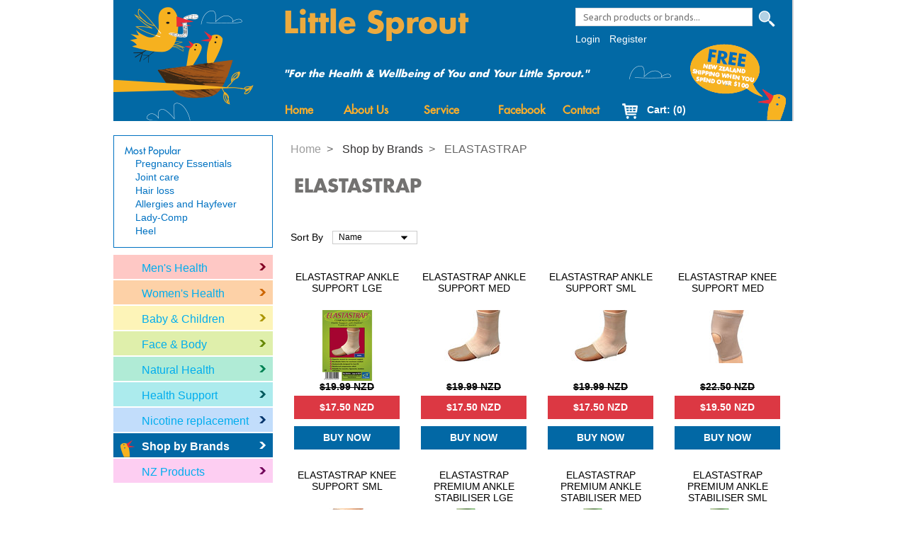

--- FILE ---
content_type: text/html; charset=utf-8
request_url: https://www.littlesprout.co.nz/t/categories/shop-by-brands/elastastrap
body_size: 10532
content:
<!doctype html>
<!--[if lt IE 7 ]> <html class="no-js ie ie6" lang="en"> <![endif]-->
<!--[if IE 7 ]>    <html class="no-js ie ie7" lang="en"> <![endif]-->
<!--[if IE 8 ]>    <html class="no-js ie ie8" lang="en"> <![endif]-->
<!--[if IE 9 ]>    <html class="no-js ie ie9" lang="en"> <![endif]-->
<!--[if gt IE 9]><!--><html class="no-js" lang="en"><!--<![endif]-->
  <head data-hook="inside_head">
    <meta charset="utf-8">
<title>Categories - ELASTASTRAP - Little Sprout</title>
<meta content="width=device-width, initial-scale=1.0" name="viewport">
<meta property="og:title" content="Categories - ELASTASTRAP - Little Sprout">
<meta property="og:type" content="website">
<meta property="og:site_name" content="Little Sprout">
<meta property="og:street-address" content="2D Esplanade Rd">
<meta property="og:locality" content="Mt Eden">
<meta property="og:region" content="Auckland">
<meta property="og:postal-code" content="1024">
<meta property="og:country-name" content="New Zealand">
<meta property="og:email" content="info@littlesprout.co.nz">
<meta property="og:phone_number" content="(+64) 9 972 9199">
<meta content="Health,Worldwide,New Zealand,Vitamins,Natural health,Baby,Children,Mother,Pregnancy,Conception,Eczema,Allergies,Discount" name="keywords" />
<meta content="Shop online for health supplements &amp; products for men, women and children through Little Sprout, Mt Eden. Free New Zealand shipping for orders over $100." name="description" />
<link href="/favicon.ico" rel="shortcut icon" type="image/vnd.microsoft.icon" />
<link href="/assets/store/all-dde7963daf77610900d52d7d1471f7c8.css" media="screen" rel="stylesheet" type="text/css" />
<link href="/assets/store/print-1b13569e9620782f423d4cd3ce931750.css" media="print" rel="stylesheet" type="text/css" />
<meta content="authenticity_token" name="csrf-param" />
<meta content="D75LrpkrN6wMOYdIyoidycl07/abzAHqRFZvYIYFubM=" name="csrf-token" />
<!--[if (gte IE 6)&(lte IE 8)]>
<script src="/assets/store/before_body_oldie-3336a99ce473a5b4d23de93c4474694c.js" type="text/javascript"></script>
<![endif]-->
<script src="/assets/store/before_body-af3a8633eb050ed8d6e81532a1dfd0fc.js" type="text/javascript"></script>
<script src="/assets/store/all-7afb66ee2d816bcf2299b88d5d0c545d.js" type="text/javascript"></script>
<script>
  if (Spree === undefined) {
    var Spree = {}
  }
  if (Spree.routes == undefined) {
    Spree.routes = {}
  }
  Spree.routes.states_search = "/api/states"
</script>




  </head>
  <body class="two-col  t categories shop-by-brands elastastrap " id="default" data-hook="body">
    <div id="fb-root"></div>
<script>(function(d, s, id) {
  var js, fjs = d.getElementsByTagName(s)[0];
  if (d.getElementById(id)) return;
  js = d.createElement(s); js.id = id;
  js.src = 'https://connect.facebook.net/en_US/sdk.js#xfbml=1&version=v2.11&appId=202666053228178';
  fjs.parentNode.insertBefore(js, fjs);
}(document, 'script', 'facebook-jssdk'));</script>

    <div class="container">
      <header id="header" class="row" data-hook>
    <div>
        <div id="main-row" class="row">
            <a id="logo-link" href="/"></a>
            <div class="col-sm-6 col-xs-9" id="logo-text">
              <h1 id="logo"><a href="/">Little Sprout</a></h1>
              <h2 id="logo-sub"><a href="/">&nbsp;</a></h2>
              <p id="slogan">"For the Health & Wellbeing of You and Your Little Sprout."</p>
            </div>
            <div class="col-sm-5 pull-right">
                <div class="row">
                    <div class="top-link-panel">
                        <div class="pull-right">
                            <nav id="top-nav-bar" class="columns ten"><ul id="nav-bar" class="inline" data-hook>
<li id="search-bar" data-hook>
      <form accept-charset="UTF-8" action="/products" method="get"><div style="margin:0;padding:0;display:inline"><input name="utf8" type="hidden" value="&#x2713;" /></div>
  <input id="keywords" name="keywords" placeholder="Search products or brands..." type="search" />
  <button type="submit" class="search"><span>Search</span></button>
</form>
    </li>
<li id="greeting"><a href="/account" id="myemailaddress"></a></li>
<li id="link-to-logout" style="display:none"><a href="/logout">Logout</a></li>
<li id="link-to-login" style="display:none"><a href="/login">Login</a></li>
<li id="link-to-register" data-hook><a href="/signup"><span class="translation_missing" title="translation missing: en.spree.Register">Register</span></a></li>
  </ul></nav>
                        </div>
                    </div>
                </div>
            </div>
        </div>
        <div class="row">
            <div class="col-sm-9 col-sm-offset-3">
                <nav id="main-nav" class="columns twelve"><ul id="main-nav-bar" class="inline pull-left" data-hook>
<li id="home-link" data-hook><a href="/">Home</a></li>
    <li class=not><a href="/about">About Us</a> </li>
  <li class=not><a href="/customer-service">Service</a> </li>
  <li class='not'><a href="https://www.facebook.com/littlesproutnz" target="_blank">Facebook</a></li>
  <li class=not><a href="/contact">Contact</a> </li>

</ul>
<div id="link-to-cart" data-hook class="pull-right"><a href="/cart" class="cart-info empty">&lt;strong&gt;Cart&lt;/strong&gt;: (0)</a></div></nav>
            </div>
        </div>
    </div>
</header>

      <div id="wrapper" class="row" data-hook>
        <nav class="sixteen columns" id="breadcrumbs"><ul class="inline"><li><a href="/">Home</a>&nbsp;&raquo;&nbsp;</li><li><a href="/products">Products</a>&nbsp;&raquo;&nbsp;</li><li><a href="/t/categories">Categories</a>&nbsp;&raquo;&nbsp;</li><li><a href="/t/categories/shop-by-brands">Shop by Brands</a>&nbsp;&raquo;&nbsp;</li><li><span><a href="/t/categories/shop-by-brands/elastastrap">ELASTASTRAP</a></span></li></ul></nav>
        <aside id="sidebar" class="col-sm-3" data-hook><div id="popular-links">
    <h2>Most Popular</h2>
    <ul>
<li><a href="/t/categories/women/pregnancy-essentials">Pregnancy Essentials</a></li>
      <li><a href="/t/categories/natural-health/jointcare">Joint care</a></li>
      <li><a href="/t/categories/men/hair-loss">Hair loss</a></li>
      <li><a href="/t/categories/health-conditions/allergies-and-hayfever">Allergies and Hayfever</a></li>
      <li><a href="/t/categories/shop-by-brands/lady-comp">Lady-Comp</a></li>
      <li><a href="/t/categories/shop-by-brands/heel">Heel</a></li>
    </ul>
</div>
      <div data-hook="taxon_sidebar_navigation">
      <nav id="taxonomies" class="sidebar-item" data-hook>
    <h6 class="taxonomy-root">Categories<span class="toggler icon-right-open"></span>
</h6>
    <div class="taxons-list level-2">
      <div class="  men&#x27;s-health"><a href="/t/categories/men">Men&#x27;s Health</a><a href="/t/categories/men" class="more-link">more</a><i class="chevron fat"></i><div class=" taxons-list level-1"><div class="  aches-and-pains"><a href="/t/categories/men/aches-and-pains">Aches &amp; Pains</a></div><div class="  daily-essentials"><a href="/t/categories/men/daily-essentials">Daily Essentials</a></div><div class="  hair-care"><a href="/t/categories/men/hair-care">Hair Care</a></div><div class="  hair-loss"><a href="/t/categories/men/hair-loss">Hair Loss</a></div><div class="  hair-removal"><a href="/t/categories/men/hair-removal">Hair Removal</a></div><div class="  jock-itch"><a href="/t/categories/men/jock-itch">Jock Itch</a></div><div class="  male-fertility"><a href="/t/categories/men/male-fertility">Male Fertility</a></div><div class="  meal-replacement"><a href="/t/categories/men/meal-replacement">Meal Replacement</a></div><div class="  men&#x27;s-vitamins"><a href="/t/categories/men/mens-vitamins">Men&#x27;s Vitamins</a></div><div class="  prostate-health"><a href="/t/categories/men/prostate-health">Prostate Health</a></div><div class="  sexual-health"><a href="/t/categories/men/sexual-health">Sexual Health</a></div></div></div><div class="  women&#x27;s-health"><a href="/t/categories/women">Women&#x27;s Health</a><a href="/t/categories/women" class="more-link">more</a><i class="chevron fat"></i><div class=" taxons-list level-1"><div class="  aches-and-pains"><a href="/t/categories/women/aches-and-pains">Aches &amp; Pains</a></div><div class="  anti-aging"><a href="/t/categories/women/anti-aging">Anti-Aging</a></div><div class="  breast-feeding"><a href="/t/categories/women/breast-feeding">Breast Feeding</a></div><div class="  breast-pads"><a href="/t/categories/women/breast-pads">Breast Pads</a></div><div class="  breast-pumps"><a href="/t/categories/women/breast-pumps">Breast Pumps</a></div><div class="  candida"><a href="/t/categories/women/candida">Candida</a></div><div class="  cosmetics"><a href="/t/categories/women/cosmetics">Cosmetics</a></div><div class="  daily-essentials"><a href="/t/categories/women/daily-essentials">Daily Essentials</a></div><div class="  fem-hygiene"><a href="/t/categories/women/fem-hygiene">Fem Hygiene</a></div><div class="  hair-care"><a href="/t/categories/women/hair-care">Hair Care</a></div><div class="  hair-removal"><a href="/t/categories/women/hair-removal">Hair Removal</a></div><div class="  incontinence"><a href="/t/categories/women/incontinence">Incontinence</a></div><div class="  menopause"><a href="/t/categories/women/menopause">Menopause</a></div><div class="  milk-production"><a href="/t/categories/women/milk-production">Milk Production</a></div><div class="  morning-sickness"><a href="/t/categories/women/morning-sickness">Morning Sickness</a></div><div class="  multivitamins"><a href="/t/categories/women/multivitamins">Multivitamins</a></div><div class="  nail-care"><a href="/t/categories/women/nail-care">Nail Care</a></div><div class="  nipple-care"><a href="/t/categories/women/nipple-care">Nipple Care</a></div><div class="  ovulation"><a href="/t/categories/women/ovulation">Ovulation</a></div><div class="  period-pain"><a href="/t/categories/women/period-pain">Period Pain</a></div><div class="  pms"><a href="/t/categories/women/pms">PMS</a></div><div class="  pregnancy-essentials"><a href="/t/categories/women/pregnancy-essentials">Pregnancy Essentials</a></div><div class="  pregnancy-supplements"><a href="/t/categories/women/pregnancy-supplements">Pregnancy Supplements</a></div><div class="  pregnancy-tests"><a href="/t/categories/women/pregnancy-tests">Pregnancy Tests</a></div><div class="  sexual-health"><a href="/t/categories/women/sexual-health">Sexual Health</a></div><div class="  stretch-marks"><a href="/t/categories/women/stretch-marks">Stretch Marks</a></div><div class="  tanning"><a href="/t/categories/women/tanning">Tanning</a></div><div class="  weight-loss"><a href="/t/categories/women/weight-loss">Weight Loss</a></div><div class="  women&#x27;s-vitamins"><a href="/t/categories/women/womens-vitamins">Women&#x27;s Vitamins</a></div></div></div><div class="  baby-and-children"><a href="/t/categories/baby-and-children">Baby &amp; Children</a><a href="/t/categories/baby-and-children" class="more-link">more</a><i class="chevron fat"></i><div class=" taxons-list level-1"><div class="  allergies-and-hayfever"><a href="/t/categories/baby-and-children/allergies-and-hayfever">Allergies &amp; Hayfever</a></div><div class="  anti-fungal"><a href="/t/categories/baby-and-children/anti-fungal">Anti-Fungal</a></div><div class="  bathing-and-skincare"><a href="/t/categories/baby-and-children/bathing-and-skincare">Bathing &amp; Skincare</a></div><div class="  bubble-bath"><a href="/t/categories/baby-and-children/bubble-bath">Bubble Bath</a></div><div class="  calcium"><a href="/t/categories/baby-and-children/calcium">Calcium</a></div><div class="  children’s-supplements"><a href="/t/categories/baby-and-children/childrens-supplements">Children’s Supplements</a></div><div class="  colic"><a href="/t/categories/baby-and-children/colic">Colic</a></div><div class="  cough-and-cold"><a href="/t/categories/baby-and-children/cough-and-cold">Cough &amp; Cold</a></div><div class="  cradle-cap"><a href="/t/categories/baby-and-children/cradle-cap">Cradle Cap</a></div><div class="  dribble-rash"><a href="/t/categories/baby-and-children/dribble-rash">Dribble Rash</a></div><div class="  dry-skin"><a href="/t/categories/baby-and-children/dry-skin">Dry Skin</a></div><div class="  everyday-essentials"><a href="/t/categories/baby-and-children/everyday-essentials">Everyday Essentials</a></div><div class="  feeding-baby"><a href="/t/categories/baby-and-children/feeding-baby">Feeding Baby</a></div><div class="  feeding-toddler"><a href="/t/categories/baby-and-children/feeding-toddler">Feeding Toddler</a></div><div class="  fish-oil"><a href="/t/categories/baby-and-children/fish-oil">Fish Oil</a></div><div class="  formula"><a href="/t/categories/baby-and-children/formula">Formula</a></div><div class="  gift"><a href="/t/categories/baby-and-children/gift">Gift</a></div><div class="  hair-care"><a href="/t/categories/baby-and-children/hair-care">Hair Care</a></div><div class="  headlice"><a href="/t/categories/baby-and-children/headlice">Headlice</a></div><div class="  immune-support"><a href="/t/categories/baby-and-children/immune-support">Immune Support</a></div><div class="  massage-oil"><a href="/t/categories/baby-and-children/massage-oil">Massage Oil</a></div><div class="  multivitamins"><a href="/t/categories/baby-and-children/multivitamins">Multivitamins</a></div><div class="  nappy-care"><a href="/t/categories/baby-and-children/nappy-care">Nappy Care</a></div><div class="  oral-hygiene"><a href="/t/categories/baby-and-children/oral-hygiene">Oral Hygiene</a></div><div class="  probiotics"><a href="/t/categories/baby-and-children/probiotics">Probiotics</a></div><div class="  soothers"><a href="/t/categories/baby-and-children/soothers">Soothers</a></div><div class="  sun-protection"><a href="/t/categories/baby-and-children/sun-protection">Sun Protection</a></div><div class="  teething"><a href="/t/categories/baby-and-children/teething">Teething</a></div><div class="  thermometers"><a href="/t/categories/baby-and-children/thermometers">Thermometers</a></div><div class="  warts"><a href="/t/categories/baby-and-children/warts">Warts</a></div><div class="  weighing-scales"><a href="/t/categories/baby-and-children/weighing-scales">Weighing Scales</a></div><div class="  worming"><a href="/t/categories/baby-and-children/worming">Worming</a></div></div></div><div class="  face-and-body"><a href="/t/categories/face-and-body">Face &amp; Body</a><a href="/t/categories/face-and-body" class="more-link">more</a><i class="chevron fat"></i><div class=" taxons-list level-1"><div class="  after-sun"><a href="/t/categories/face-and-body/after-sun">After Sun</a></div><div class="  aluminium-free"><a href="/t/categories/face-and-body/aluminium-free">Aluminium Free</a></div><div class="  anti-ageing"><a href="/t/categories/face-and-body/anti-ageing">Anti-Ageing</a></div><div class="  body-moisturiser"><a href="/t/categories/face-and-body/body-moisturiser">Body Moisturiser</a></div><div class="  body-wash-and-bath"><a href="/t/categories/face-and-body/body-wash-and-bath">Body Wash &amp; Bath</a></div><div class="  bronzers"><a href="/t/categories/face-and-body/bronzers">Bronzers</a></div><div class="  conditioner"><a href="/t/categories/face-and-body/conditioner">Conditioner</a></div><div class="  daily-essentials"><a href="/t/categories/face-and-body/daily-essentials">Daily Essentials</a></div><div class="  deodorant"><a href="/t/categories/face-and-body/deodorant">Deodorant</a></div><div class="  eye-anti-ageing-"><a href="/t/categories/face-and-body/eye-anti-ageing">Eye Anti-Ageing </a></div><div class="  eye-gel/creams/serums"><a href="/t/categories/face-and-body/eye-gel-slash-creams-slash-serums">Eye Gel/Creams/Serums</a></div><div class="  facial-cleanser"><a href="/t/categories/face-and-body/facial-cleanser">Facial Cleanser</a></div><div class="  facial-exfoliant"><a href="/t/categories/face-and-body/facial-exfoliant">Facial Exfoliant</a></div><div class="  facial-moisturiser"><a href="/t/categories/face-and-body/facial-moisturiser">Facial Moisturiser</a></div><div class="  facial-toner"><a href="/t/categories/face-and-body/facial-toner">Facial Toner</a></div><div class="  foot-cream"><a href="/t/categories/face-and-body/foot-cream">Foot Cream</a></div><div class="  hair-loss"><a href="/t/categories/face-and-body/hair-loss">Hair Loss</a></div><div class="  hair-removal"><a href="/t/categories/face-and-body/hair-removal">Hair Removal</a></div><div class="  hair-styling"><a href="/t/categories/face-and-body/hair-styling">Hair Styling</a></div><div class="  hair-supplements"><a href="/t/categories/face-and-body/hair-supplements">Hair Supplements</a></div><div class="  hand-cream"><a href="/t/categories/face-and-body/hand-cream">Hand Cream</a></div><div class="  hand-wash"><a href="/t/categories/face-and-body/hand-wash">Hand Wash</a></div><div class="  heel-balms"><a href="/t/categories/face-and-body/heel-balms">Heel Balms</a></div><div class="  insect-repellent-"><a href="/t/categories/face-and-body/insect-repellent">Insect Repellent </a></div><div class="  lip-care"><a href="/t/categories/face-and-body/lip-care">Lip Care</a></div><div class="  massage-oil"><a href="/t/categories/face-and-body/massage-oil">Massage Oil</a></div><div class="  nail-care"><a href="/t/categories/face-and-body/nail-care">Nail Care</a></div><div class="  organic"><a href="/t/categories/face-and-body/organic">Organic</a></div><div class="  parabens-free"><a href="/t/categories/face-and-body/parabens-free">Parabens Free</a></div><div class="  sensitive-skin"><a href="/t/categories/face-and-body/sensitive-skin">Sensitive Skin</a></div><div class="  shampoo"><a href="/t/categories/face-and-body/shampoo">Shampoo</a></div><div class="  skin-supplements"><a href="/t/categories/face-and-body/skin-supplements">Skin Supplements</a></div><div class="  sls-free"><a href="/t/categories/face-and-body/sls-free">SLS Free</a></div><div class="  sun-protection"><a href="/t/categories/face-and-body/sun-protection">Sun Protection</a></div><div class="  tanning-"><a href="/t/categories/face-and-body/tanning">Tanning </a></div></div></div><div class="  natural-health"><a href="/t/categories/natural-health">Natural Health</a><a href="/t/categories/natural-health" class="more-link">more</a><i class="chevron fat"></i><div class=" taxons-list level-1"><div class="  5htp"><a href="/t/categories/natural-health/5htp">5HTP</a></div><div class="  aloe-vera-"><a href="/t/categories/natural-health/aloe-vera">Aloe Vera </a></div><div class="  antioxidant"><a href="/t/categories/natural-health/antioxidant">Antioxidant</a></div><div class="  arnica"><a href="/t/categories/natural-health/arnica">Arnica</a></div><div class="  bilberry"><a href="/t/categories/natural-health/bilberry">Bilberry</a></div><div class="  bioflavonoids"><a href="/t/categories/natural-health/bioflavonoids">Bioflavonoids</a></div><div class="  black-cohosh"><a href="/t/categories/natural-health/black-cohosh">Black Cohosh</a></div><div class="  calcium"><a href="/t/categories/natural-health/calcium">Calcium</a></div><div class="  calendula"><a href="/t/categories/natural-health/calendula">Calendula</a></div><div class="  chromium"><a href="/t/categories/natural-health/chromium">Chromium</a></div><div class="  co-enzyme-q10"><a href="/t/categories/natural-health/co-enzyme-q10">Co Enzyme Q10</a></div><div class="  collagen"><a href="/t/categories/natural-health/collagen">Collagen</a></div><div class="  colloidal-silver"><a href="/t/categories/natural-health/colloidal-silver">Colloidal Silver</a></div><div class="  colostrum"><a href="/t/categories/natural-health/colostrum">Colostrum</a></div><div class="  cranberry"><a href="/t/categories/natural-health/cranberry">Cranberry</a></div><div class="  digestive-enzymes"><a href="/t/categories/natural-health/digestive-enzymes">Digestive Enzymes</a></div><div class="  echinacea"><a href="/t/categories/natural-health/echinacea">Echinacea</a></div><div class="  evening-primrose"><a href="/t/categories/natural-health/evening-primrose">Evening Primrose</a></div><div class="  fibre"><a href="/t/categories/natural-health/fibre">Fibre</a></div><div class="  fish-oil"><a href="/t/categories/natural-health/fish-oil">Fish Oil</a></div><div class="  flaxseed-oil"><a href="/t/categories/natural-health/flaxseed-oil">Flaxseed Oil</a></div><div class="  flordis"><a href="/t/categories/natural-health/flordis">Flordis</a></div><div class="  folic-acid"><a href="/t/categories/natural-health/folic-acid">Folic Acid</a></div><div class="  garlic"><a href="/t/categories/natural-health/garlic">Garlic</a></div><div class="  ginkgo-biloba"><a href="/t/categories/natural-health/ginkgo-biloba">Ginkgo Biloba</a></div><div class="  ginseng"><a href="/t/categories/natural-health/ginseng">Ginseng</a></div><div class="  hair-skin-and-nails"><a href="/t/categories/natural-health/hair-skin-and-nails">Hair Skin &amp; Nails</a></div><div class="  homeopathic"><a href="/t/categories/natural-health/homeopathic">Homeopathic</a></div><div class="  immune-support"><a href="/t/categories/natural-health/immune-support">Immune Support</a></div><div class="  iodine"><a href="/t/categories/natural-health/iodine">Iodine</a></div><div class="  iron"><a href="/t/categories/natural-health/iron">Iron</a></div><div class="  jointcare"><a href="/t/categories/natural-health/jointcare">Jointcare</a></div><div class="  krill-oil"><a href="/t/categories/natural-health/krill-oil">Krill Oil</a></div><div class="  lecithin"><a href="/t/categories/natural-health/lecithin">Lecithin</a></div><div class="  lycopene"><a href="/t/categories/natural-health/lycopene">Lycopene</a></div><div class="  lysine"><a href="/t/categories/natural-health/lysine">Lysine</a></div><div class="  magnesium"><a href="/t/categories/natural-health/magnesium">Magnesium</a></div><div class="  milk-thistle"><a href="/t/categories/natural-health/milk-thistle">Milk Thistle</a></div><div class="  multivitamins"><a href="/t/categories/natural-health/multivitamins">Multivitamins</a></div><div class="  olive-leaf"><a href="/t/categories/natural-health/olive-leaf">Olive Leaf</a></div><div class="  omega-3"><a href="/t/categories/natural-health/omega-3">Omega 3</a></div><div class="  other"><a href="/t/categories/natural-health/other">Other</a></div><div class="  probiotics"><a href="/t/categories/natural-health/probiotics">Probiotics</a></div><div class="  psyllium"><a href="/t/categories/natural-health/psyllium">Psyllium</a></div><div class="  resveratrol"><a href="/t/categories/natural-health/resveratrol">Resveratrol</a></div><div class="  same"><a href="/t/categories/natural-health/same">SAMe</a></div><div class="  saw-palmetto"><a href="/t/categories/natural-health/saw-palmetto">Saw Palmetto</a></div><div class="  selenium"><a href="/t/categories/natural-health/selenium">Selenium</a></div><div class="  silica"><a href="/t/categories/natural-health/silica">Silica</a></div><div class="  spirulina"><a href="/t/categories/natural-health/spirulina">Spirulina</a></div><div class="  st-johns-wort"><a href="/t/categories/natural-health/st-johns-wort">St Johns Wort</a></div><div class="  tissue-salts"><a href="/t/categories/natural-health/tissue-salts">Tissue Salts</a></div><div class="  vitamin-a"><a href="/t/categories/natural-health/vitamin-a">Vitamin A</a></div><div class="  vitamin-b"><a href="/t/categories/natural-health/vitamin-b">Vitamin B</a></div><div class="  vitamin-c"><a href="/t/categories/natural-health/vitamin-c">Vitamin C</a></div><div class="  vitamin-d"><a href="/t/categories/natural-health/vitamin-d">Vitamin D</a></div><div class="  vitamin-e"><a href="/t/categories/natural-health/vitamin-e">Vitamin E</a></div><div class="  vitamin-k"><a href="/t/categories/natural-health/vitamin-k">Vitamin K</a></div><div class="  zinc"><a href="/t/categories/natural-health/zinc">Zinc</a></div></div></div><div class="  health-support"><a href="/t/categories/health-conditions">Health Support</a><a href="/t/categories/health-conditions" class="more-link">more</a><i class="chevron fat"></i><div class=" taxons-list level-1"><div class="  sinus-"><a href="/t/sinus">Sinus </a></div><div class="  allergies-and-hayfever"><a href="/t/categories/health-conditions/allergies-and-hayfever">Allergies &amp; Hayfever</a></div><div class="  anti-aging"><a href="/t/categories/health-conditions/anti-aging">Anti-Aging</a></div><div class="  bites-and-rashes"><a href="/t/categories/health-conditions/bites-and-rashes">Bites &amp; Rashes</a></div><div class="  bladder-support"><a href="/t/categories/health-conditions/bladder-support-utis">Bladder Support</a></div><div class="  bone-support"><a href="/t/categories/health-conditions/bone-support">Bone Support</a></div><div class="  brain-function-and-memory"><a href="/t/categories/health-conditions/brain-function-and-memory">Brain Function &amp; Memory</a></div><div class="  chafing"><a href="/t/categories/health-conditions/chafing">Chafing</a></div><div class="  cholesterol"><a href="/t/categories/health-conditions/cholesterol">Cholesterol</a></div><div class="  circulation"><a href="/t/categories/health-conditions/circulation">Circulation</a></div><div class="  cold-sores"><a href="/t/categories/health-conditions/cold-sores">Cold Sores</a></div><div class="  constipation"><a href="/t/categories/health-conditions/constipation">Constipation</a></div><div class="  contact-lens-care"><a href="/t/categories/health-conditions/contact-lens-care">Contact Lens Care</a></div><div class="  corn-or-wart-removal"><a href="/t/categories/health-conditions/corn-or-wart-removal">Corn Or Wart Removal</a></div><div class="  cough-and-cold"><a href="/t/categories/health-conditions/cough-and-cold">Cough &amp; Cold</a></div><div class="  cramps"><a href="/t/categories/health-conditions/cramps">Cramps</a></div><div class="  dandruff"><a href="/t/categories/health-conditions/dandruff">Dandruff</a></div><div class="  detox-and-liver-health"><a href="/t/categories/health-conditions/detox-and-liver-health">Detox &amp; Liver Health</a></div><div class="  blood-sugar"><a href="/t/categories/health-conditions/diabetes-and-blood-sugar">Blood Sugar</a></div><div class="  diarrhoea"><a href="/t/categories/health-conditions/diarrhoea">Diarrhoea</a></div><div class="  digestive-health"><a href="/t/categories/health-conditions/digestive-health">Digestive Health</a></div><div class="  ear-and-eye-care"><a href="/t/categories/health-conditions/ear-and-eye-care">Ear &amp; Eye Care</a></div><div class="  eczema"><a href="/t/categories/health-conditions/eczema">Eczema</a></div><div class="  energy-boost"><a href="/t/categories/health-conditions/energy-boost">Energy Boost</a></div><div class="  fever"><a href="/t/categories/health-conditions/fever">Fever</a></div><div class="  first-aid"><a href="/t/categories/health-conditions/first-aid">First Aid</a></div><div class="  fungal"><a href="/t/categories/health-conditions/fungal">Fungal</a></div><div class="  gout"><a href="/t/categories/health-conditions/gout">Gout</a></div><div class="  haemorrhoids"><a href="/t/categories/health-conditions/haemorrhoids">Haemorrhoids</a></div><div class="  hair-loss"><a href="/t/categories/health-conditions/hair-loss">Hair Loss</a></div><div class="  hair-skin-and-nails"><a href="/t/categories/health-conditions/hair-skin-and-nails">Hair Skin &amp; Nails</a></div><div class="  headache-and-migraines"><a href="/t/categories/health-conditions/headache-and-migraines">Headache &amp; Migraines</a></div><div class="  headlice"><a href="/t/categories/health-conditions/headlice">Headlice</a></div><div class="  heart-health"><a href="/t/categories/health-conditions/heart-health">Heart Health</a></div><div class="  hygiene-"><a href="/t/categories/health-conditions/hygiene">Hygiene </a></div><div class="  immune-support"><a href="/t/categories/health-conditions/immune-support">Immune Support</a></div><div class="  jet-lag"><a href="/t/categories/health-conditions/jet-lag">Jet Lag</a></div><div class="  joint-health"><a href="/t/categories/health-conditions/joint-health">Joint Health</a></div><div class="  liver"><a href="/t/categories/health-conditions/liver">Liver</a></div><div class="  meal-replacement"><a href="/t/categories/health-conditions/meal-replacement">Meal Replacement</a></div><div class="  menopause"><a href="/t/categories/health-conditions/menopause">Menopause</a></div><div class="  miscellaneous-"><a href="/t/categories/health-conditions/miscellaneous">Miscellaneous </a></div><div class="  oral-hygiene-"><a href="/t/categories/health-conditions/oral-hygiene">Oral Hygiene </a></div><div class="  pain-relief"><a href="/t/categories/health-conditions/pain">Pain Relief</a></div><div class="  pregnancy"><a href="/t/categories/health-conditions/pregnancy">Pregnancy</a></div><div class="  scars"><a href="/t/categories/health-conditions/scars">Scars</a></div><div class="  sexual-heath"><a href="/t/categories/health-conditions/sexual-heath">Sexual Heath</a></div><div class="  sleeping-aids"><a href="/t/categories/health-conditions/sleeping-aids">Sleeping Aids</a></div><div class="  smoking-cessation-"><a href="/t/categories/health-conditions/smoking-cessation">Smoking Cessation </a></div><div class="  snoring"><a href="/t/categories/health-conditions/snoring">Snoring</a></div><div class="  sports-and-recovery"><a href="/t/categories/health-conditions/sports-and-recovery">Sports &amp; Recovery</a></div><div class="  nicotine-replacement"><a href="/t/categories/health-conditions/stop-smoking">Nicotine replacement</a></div><div class="  stress-and-mood"><a href="/t/categories/health-conditions/stress-and-mood">Stress &amp; Mood</a></div><div class="  thyroid-support"><a href="/t/categories/health-conditions/thyroid-support">Thyroid Support</a></div><div class="  tinnitus"><a href="/t/categories/health-conditions/tinnitus">Tinnitus</a></div><div class="  toothache"><a href="/t/categories/health-conditions/toothache">Toothache</a></div><div class="  travel-health"><a href="/t/categories/health-conditions/travel-health">Travel Health</a></div><div class="  varicose-veins"><a href="/t/categories/health-conditions/varicose-veins">Varicose Veins</a></div><div class="  wart-removal"><a href="/t/categories/health-conditions/wart-removal">Wart Removal</a></div><div class="  water-retention"><a href="/t/categories/health-conditions/water-retention">Water Retention</a></div><div class="  weight-management"><a href="/t/categories/health-conditions/weight-management">Weight Management</a></div></div></div><div class="  nicotine-replacement"><a href="/t/categories/stop-smoking">Nicotine replacement</a><a href="/t/categories/stop-smoking" class="more-link">more</a><i class="chevron fat"></i><div class=" taxons-list level-1"><div class="  gum"><a href="/t/categories/stop-smoking/gum">Gum</a></div><div class="  inhalers"><a href="/t/categories/stop-smoking/inhalers">Inhalers</a></div><div class="  lozenges"><a href="/t/categories/stop-smoking/lozenges">Lozenges</a></div><div class="  patches"><a href="/t/categories/stop-smoking/patches">Patches</a></div></div></div><div class="current  shop-by-brands"><a href="/t/categories/shop-by-brands">Shop by Brands</a><a href="/t/categories/shop-by-brands" class="more-link">more</a><i class="chevron fat"></i><div class=" taxons-list level-1"><div class="  avene"><a href="/t/categories/shop-by-brands/avene">Avene</a></div><div class="  artemis-tea"><a href="/t/categories/shop-by-brands/avene-tea">Artemis Tea</a></div><div class="  batiste"><a href="/t/categories/shop-by-brands/batiste">BATISTE</a></div><div class="  berocca"><a href="/t/categories/shop-by-brands/berocca">BEROCCA</a></div><div class="  blackmores"><a href="/t/categories/shop-by-brands/blackmores">Blackmores</a></div><div class="  bushman"><a href="/t/categories/shop-by-brands/bushman">Bushman</a></div><div class="  cetaphil"><a href="/t/categories/shop-by-brands/cetaphil">Cetaphil</a></div><div class="  childlife"><a href="/t/categories/shop-by-brands/childlife">Childlife</a></div><div class="  claratyne"><a href="/t/categories/shop-by-brands/claratyne">Claratyne</a></div><div class="  clinicians"><a href="/t/categories/shop-by-brands/clinicians">Clinicians</a></div><div class="  comvita"><a href="/t/categories/shop-by-brands/comvita">Comvita</a></div><div class="  difflam"><a href="/t/categories/shop-by-brands/difflam">Difflam</a></div><div class="  efamol"><a href="/t/categories/shop-by-brands/efamol">Efamol</a></div><div class="current  elastastrap"><a href="/t/categories/shop-by-brands/elastastrap">ELASTASTRAP</a></div><div class="  ethical-nutrients"><a href="/t/categories/shop-by-brands/ethical-nutrients">Ethical Nutrients</a></div><div class="  femfresh"><a href="/t/categories/shop-by-brands/femfresh">Femfresh</a></div><div class="  futuro"><a href="/t/categories/shop-by-brands/futuro">FUTURO</a></div><div class="  go-healthy"><a href="/t/categories/shop-by-brands/go-healthy">Go Healthy</a></div><div class="  goodhealth"><a href="/t/categories/shop-by-brands/goodhealth">Goodhealth</a></div><div class="  grans"><a href="/t/categories/shop-by-brands/grans">GRANS</a></div><div class="  habitrol"><a href="/t/categories/shop-by-brands/habitrol">Habitrol</a></div><div class="  heel"><a href="/t/categories/shop-by-brands/heel">Heel</a></div><div class="  home-essentials"><a href="/t/categories/shop-by-brands/home-essentials">Home Essentials</a></div><div class="  hydralyte"><a href="/t/categories/shop-by-brands/hydralyte">Hydralyte</a></div><div class="  imodium"><a href="/t/categories/shop-by-brands/imodium">Imodium</a></div><div class="  inner-health"><a href="/t/categories/shop-by-brands/inner-health">Inner Health</a></div><div class="  invisible-zinc"><a href="/t/categories/shop-by-brands/invisible-zinc">Invisible Zinc</a></div><div class="  kiwiherb"><a href="/t/categories/shop-by-brands/kiwiherb">Kiwiherb</a></div><div class="  la-mav"><a href="/t/categories/shop-by-brands/la-mav">La Mav</a></div><div class="  la’bonic"><a href="/t/categories/shop-by-brands/labonic">LA’BONIC</a></div><div class="  lady-comp"><a href="/t/categories/shop-by-brands/lady-comp">Lady-Comp</a></div><div class="  livon"><a href="/t/categories/shop-by-brands/livon">LivOn</a></div><div class="  lucas-papaw"><a href="/t/categories/shop-by-brands/lucas-papaw">Lucas Papaw</a></div><div class="  made4baby"><a href="/t/categories/shop-by-brands/made4baby">MADE4BABY</a></div><div class="  manuka-health"><a href="/t/categories/shop-by-brands/manuka-health">Manuka Health</a></div><div class="  mebo"><a href="/t/categories/shop-by-brands/mebo">Mebo</a></div><div class="  mustela"><a href="/t/categories/shop-by-brands/mustela">Mustela</a></div><div class="  nair"><a href="/t/categories/shop-by-brands/nair">NAIR</a></div><div class="  nature&#x27;s-way"><a href="/t/categories/shop-by-brands/natures-way">Nature&#x27;s Way</a></div><div class="  neilmed"><a href="/t/categories/shop-by-brands/neilmed">NEILMED</a></div><div class="  neocell"><a href="/t/categories/shop-by-brands/neocell">NeoCell</a></div><div class="  nordic-naturals"><a href="/t/categories/shop-by-brands/nordic-naturals">Nordic Naturals</a></div><div class="  nuk"><a href="/t/categories/shop-by-brands/nuk">Nuk</a></div><div class="  nurofen"><a href="/t/categories/shop-by-brands/nurofen">Nurofen</a></div><div class="  nutralife"><a href="/t/categories/shop-by-brands/nutralife">NutraLife</a></div><div class="  nz-cancer-society"><a href="/t/categories/shop-by-brands/nz-cancer-society">NZ Cancer Society</a></div><div class="  oasis"><a href="/t/categories/shop-by-brands/oasis">Oasis</a></div><div class="  omron"><a href="/t/categories/shop-by-brands/omron">Omron</a></div><div class="  oxygen-skincare"><a href="/t/categories/shop-by-brands/oxygen-skincare">Oxygen Skincare</a></div><div class="  panadol"><a href="/t/categories/shop-by-brands/panadol">Panadol</a></div><div class="  phloe"><a href="/t/categories/shop-by-brands/phloe">Phloe</a></div><div class="  piksters"><a href="/t/categories/shop-by-brands/piksters">Piksters</a></div><div class="  qv"><a href="/t/categories/shop-by-brands/qv">QV</a></div><div class="  radiance"><a href="/t/categories/shop-by-brands/radiance">Radiance</a></div><div class="  reef"><a href="/t/categories/shop-by-brands/reef">Reef</a></div><div class="  sebamed"><a href="/t/categories/shop-by-brands/sebamed">Sebamed</a></div><div class="  summer&#x27;s-eve"><a href="/t/categories/shop-by-brands/summers-eve">Summer&#x27;s Eve</a></div><div class="  sunsense"><a href="/t/categories/shop-by-brands/sunsense">SUNSENSE</a></div><div class="  thompsons"><a href="/t/categories/shop-by-brands/thompsons">Thompsons</a></div><div class="  trilogy"><a href="/t/categories/shop-by-brands/trilogy">Trilogy</a></div><div class="  weleda"><a href="/t/categories/shop-by-brands/weleda">Weleda</a></div></div></div><div class="  nz-products"><a href="/t/categories/nz-products">NZ Products</a><a href="/t/categories/nz-products" class="more-link">more</a><i class="chevron fat"></i><div class=" taxons-list level-1"><div class="  abalone"><a href="/t/categories/nz-products/abalone">Abalone</a></div><div class="  bee-pollen"><a href="/t/categories/nz-products/bee-pollen">Bee Pollen</a></div><div class="  bee-venom"><a href="/t/categories/nz-products/bee-venom">Bee Venom</a></div><div class="  clinicians"><a href="/t/categories/nz-products/clinicians">Clinicians</a></div><div class="  colostrum"><a href="/t/categories/nz-products/colostrum">Colostrum</a></div><div class="  comvita"><a href="/t/categories/nz-products/comvita">Comvita</a></div><div class="  cramp-stop"><a href="/t/categories/nz-products/cramp-stop">Cramp Stop</a></div><div class="  deer-velvet"><a href="/t/categories/nz-products/deer-velvet">Deer Velvet</a></div><div class="  go-healthy"><a href="/t/categories/nz-products/go-healthy">Go Healthy</a></div><div class="  goodhealth"><a href="/t/categories/nz-products/goodhealth">Goodhealth</a></div><div class="  grapeseed"><a href="/t/categories/nz-products/grapeseed">Grapeseed</a></div><div class="  green-lipped-mussel"><a href="/t/categories/nz-products/green-lipped-mussel">Green Lipped Mussel</a></div><div class="  kiwiherb"><a href="/t/categories/nz-products/kiwiherb">Kiwiherb</a></div><div class="  maca"><a href="/t/categories/nz-products/maca">Maca</a></div><div class="  manuka-health"><a href="/t/categories/nz-products/manuka-health">Manuka Health</a></div><div class="  manuka-honey"><a href="/t/categories/nz-products/manuka-honey">Manuka Honey</a></div><div class="  natures-kiss"><a href="/t/categories/nz-products/natures-kiss">Natures Kiss</a></div><div class="  nutralife"><a href="/t/categories/nz-products/nutralife">Nutralife</a></div><div class="  oxygen-skincare"><a href="/t/categories/nz-products/oxygen-skincare">Oxygen skincare</a></div><div class="  oyster"><a href="/t/categories/nz-products/oyster">Oyster</a></div><div class="  placenta"><a href="/t/categories/nz-products/placenta">Placenta</a></div><div class="  propolis"><a href="/t/categories/nz-products/propolis">Propolis</a></div><div class="  royal-jelly"><a href="/t/categories/nz-products/royal-jelly">Royal Jelly</a></div><div class="  shark-cartilage"><a href="/t/categories/nz-products/shark-cartilage">Shark Cartilage</a></div><div class="  skin-technology"><a href="/t/categories/nz-products/skin-technology">Skin Technology</a></div><div class="  skincare"><a href="/t/categories/nz-products/skincare">Skincare</a></div><div class="  trilogy"><a href="/t/categories/nz-products/trilogy">Trilogy</a></div></div></div>
    </div>
</nav>
    </div>

</aside>
        <div id="content" class="col-sm-9" data-hook>
          
          
<div class="row category-page shop-by-brands">
  <div data-hook="taxon_breadcrumb">
    <div class="taxon-breadcrumb">
	<ul>
		<li class="home"><a href="/">Home</a><span>&nbsp;&nbsp;></span></li>
	      <li class="ancestor"><a href="/t/categories/shop-by-brands">Shop by Brands</a><span>&nbsp;&nbsp;&gt;</span></li>
		<li class="current shop-by-brands">ELASTASTRAP</li>
	</ul>
</div>

  </div>

  <div class="taxon-head" data-hook="taxon_head">
    <div class="row">
      <div class="col-lg-8">
        <h1 class="title"> ELASTASTRAP </h1>
        <p class="description">   </p>
      </div>
      <div class="col-lg-4 taxon-image">
      </div>
    </div>

  </div>

  <div class="taxon-suggestion" data-hook="taxon_suggestion">
    <ul class="nav nav-tabs">
    </ul>

    <div id="taxon_ads" class="tab-content">
    </div>
  </div>
</div>


<div class="row" data-hook="taxon_products">
  
<div class="category-products category-page shop-by-brands">
  <div class="header row">
    <div class="pull-left">
      <span class="sort-by-label">Sort By</span>
      <span class="select-style">
        <select class="sort-by">
          <option value="name" selected="selected">Name</option>
          <option value="price" >Price</option>
          <option value="viewed-count" >Most viewed</option>
        </select>
      </span>
    </div>
  </div>


    <div class="products row">
      <div class="inline product-listing clearfix" data-hook>
          <div id="product_21007" class="product col-sm-3" data-name="ELASTASTRAP ANKLE SUPPORT LGE" data-price="19.99" data-viewed-count="2301" data-hook="products_list_item" itemscope itemtype="http://schema.org/Product">
            <div class="product-title">
              <a href="/products/elastastrap-ankle-support-lge" class="info" itemprop="name" title="ELASTASTRAP ANKLE SUPPORT LGE">ELASTASTRAP ANKLE SUPPORT LGE</a>
            </div>
            <div class="product-image">
              <a href="/products/elastastrap-ankle-support-lge" itemprop="url"><img alt="ELASTASTRAP ANKLE SUPPORT LGE" itemprop="image" src="/spree/products/6912/small/elastastrap_ankle_support_lge.jpg?1386855399" /></a>
            </div>
            <div>
                  <span style="white-space: nowrap">
                      <span class="displayprice small" itemprop="oldprice">$19.99 NZD</span><br>
                      <span class="price selling small">$17.50 NZD</span>
                  </span>
            </div>
            <div class="add-to-cart-btn">
              <input type="hidden" name="product_name" class="product-name" value="ELASTASTRAP ANKLE SUPPORT LGE">
              <input class="product-meta" id="variants_21008" name="variants[21008]" type="hidden" value="1" />
              <a href="">BUY NOW</a>
            </div>
          </div>
          <div id="product_21006" class="product col-sm-3" data-name="ELASTASTRAP ANKLE SUPPORT MED" data-price="19.99" data-viewed-count="2330" data-hook="products_list_item" itemscope itemtype="http://schema.org/Product">
            <div class="product-title">
              <a href="/products/elastastrap-ankle-support-med" class="info" itemprop="name" title="ELASTASTRAP ANKLE SUPPORT MED">ELASTASTRAP ANKLE SUPPORT MED</a>
            </div>
            <div class="product-image">
              <a href="/products/elastastrap-ankle-support-med" itemprop="url"><img alt="ELASTASTRAP ANKLE SUPPORT MED" itemprop="image" src="/spree/products/6911/small/elastastrap_ankle_support.jpg?1386855394" /></a>
            </div>
            <div>
                  <span style="white-space: nowrap">
                      <span class="displayprice small" itemprop="oldprice">$19.99 NZD</span><br>
                      <span class="price selling small">$17.50 NZD</span>
                  </span>
            </div>
            <div class="add-to-cart-btn">
              <input type="hidden" name="product_name" class="product-name" value="ELASTASTRAP ANKLE SUPPORT MED">
              <input class="product-meta" id="variants_21007" name="variants[21007]" type="hidden" value="1" />
              <a href="">BUY NOW</a>
            </div>
          </div>
          <div id="product_21005" class="product col-sm-3" data-name="ELASTASTRAP ANKLE SUPPORT SML" data-price="19.99" data-viewed-count="2004" data-hook="products_list_item" itemscope itemtype="http://schema.org/Product">
            <div class="product-title">
              <a href="/products/elastastrap-ankle-support-sml" class="info" itemprop="name" title="ELASTASTRAP ANKLE SUPPORT SML">ELASTASTRAP ANKLE SUPPORT SML</a>
            </div>
            <div class="product-image">
              <a href="/products/elastastrap-ankle-support-sml" itemprop="url"><img alt="ELASTASTRAP ANKLE SUPPORT SML" itemprop="image" src="/spree/products/6910/small/elastastrap_ankle_support.jpg?1386855389" /></a>
            </div>
            <div>
                  <span style="white-space: nowrap">
                      <span class="displayprice small" itemprop="oldprice">$19.99 NZD</span><br>
                      <span class="price selling small">$17.50 NZD</span>
                  </span>
            </div>
            <div class="add-to-cart-btn">
              <input type="hidden" name="product_name" class="product-name" value="ELASTASTRAP ANKLE SUPPORT SML">
              <input class="product-meta" id="variants_21006" name="variants[21006]" type="hidden" value="1" />
              <a href="">BUY NOW</a>
            </div>
          </div>
          <div id="product_20999" class="product col-sm-3" data-name="ELASTASTRAP KNEE SUPPORT MED" data-price="22.5" data-viewed-count="2033" data-hook="products_list_item" itemscope itemtype="http://schema.org/Product">
            <div class="product-title">
              <a href="/products/elastastrap-knee-support-med" class="info" itemprop="name" title="ELASTASTRAP KNEE SUPPORT MED">ELASTASTRAP KNEE SUPPORT MED</a>
            </div>
            <div class="product-image">
              <a href="/products/elastastrap-knee-support-med" itemprop="url"><img alt="ELASTASTRAP KNEE SUPPORT MED" itemprop="image" src="/spree/products/6904/small/elastastrap_knee_support.jpg?1386855362" /></a>
            </div>
            <div>
                  <span style="white-space: nowrap">
                      <span class="displayprice small" itemprop="oldprice">$22.50 NZD</span><br>
                      <span class="price selling small">$19.50 NZD</span>
                  </span>
            </div>
            <div class="add-to-cart-btn">
              <input type="hidden" name="product_name" class="product-name" value="ELASTASTRAP KNEE SUPPORT MED">
              <input class="product-meta" id="variants_21000" name="variants[21000]" type="hidden" value="1" />
              <a href="">BUY NOW</a>
            </div>
          </div>
          <div id="product_20998" class="product col-sm-3" data-name="ELASTASTRAP KNEE SUPPORT SML" data-price="22.5" data-viewed-count="2104" data-hook="products_list_item" itemscope itemtype="http://schema.org/Product">
            <div class="product-title">
              <a href="/products/elastastrap-knee-support-sml" class="info" itemprop="name" title="ELASTASTRAP KNEE SUPPORT SML">ELASTASTRAP KNEE SUPPORT SML</a>
            </div>
            <div class="product-image">
              <a href="/products/elastastrap-knee-support-sml" itemprop="url"><img alt="ELASTASTRAP KNEE SUPPORT SML" itemprop="image" src="/spree/products/6903/small/elastastrap_knee_support.jpg?1386855357" /></a>
            </div>
            <div>
                  <span style="white-space: nowrap">
                      <span class="displayprice small" itemprop="oldprice">$22.50 NZD</span><br>
                      <span class="price selling small">$19.50 NZD</span>
                  </span>
            </div>
            <div class="add-to-cart-btn">
              <input type="hidden" name="product_name" class="product-name" value="ELASTASTRAP KNEE SUPPORT SML">
              <input class="product-meta" id="variants_20999" name="variants[20999]" type="hidden" value="1" />
              <a href="">BUY NOW</a>
            </div>
          </div>
          <div id="product_21010" class="product col-sm-3" data-name="ELASTASTRAP PREMIUM ANKLE STABILISER LGE" data-price="28.5" data-viewed-count="2244" data-hook="products_list_item" itemscope itemtype="http://schema.org/Product">
            <div class="product-title">
              <a href="/products/elastastrap-premium-ankle-stabiliser-lge" class="info" itemprop="name" title="ELASTASTRAP PREMIUM ANKLE STABILISER LGE">ELASTASTRAP PREMIUM ANKLE STABILISER LGE</a>
            </div>
            <div class="product-image">
              <a href="/products/elastastrap-premium-ankle-stabiliser-lge" itemprop="url"><img alt="ELASTASTRAP PREMIUM ANKLE STABILISER LGE" itemprop="image" src="/spree/products/6915/small/elastastrap_premium_ankle_stabiliser.jpg?1386855413" /></a>
            </div>
            <div>
                  <span style="white-space: nowrap">
                      <span class="displayprice small" itemprop="oldprice">$28.50 NZD</span><br>
                      <span class="price selling small">$24.99 NZD</span>
                  </span>
            </div>
            <div class="add-to-cart-btn">
              <input type="hidden" name="product_name" class="product-name" value="ELASTASTRAP PREMIUM ANKLE STABILISER LGE">
              <input class="product-meta" id="variants_21011" name="variants[21011]" type="hidden" value="1" />
              <a href="">BUY NOW</a>
            </div>
          </div>
          <div id="product_21009" class="product col-sm-3" data-name="ELASTASTRAP PREMIUM ANKLE STABILISER MED" data-price="28.5" data-viewed-count="2357" data-hook="products_list_item" itemscope itemtype="http://schema.org/Product">
            <div class="product-title">
              <a href="/products/elastastrap-premium-ankle-stabiliser-med" class="info" itemprop="name" title="ELASTASTRAP PREMIUM ANKLE STABILISER MED">ELASTASTRAP PREMIUM ANKLE STABILISER MED</a>
            </div>
            <div class="product-image">
              <a href="/products/elastastrap-premium-ankle-stabiliser-med" itemprop="url"><img alt="ELASTASTRAP PREMIUM ANKLE STABILISER MED" itemprop="image" src="/spree/products/6914/small/elastastrap_premium_ankle_stabiliser.jpg?1386855408" /></a>
            </div>
            <div>
                  <span style="white-space: nowrap">
                      <span class="displayprice small" itemprop="oldprice">$28.50 NZD</span><br>
                      <span class="price selling small">$24.99 NZD</span>
                  </span>
            </div>
            <div class="add-to-cart-btn">
              <input type="hidden" name="product_name" class="product-name" value="ELASTASTRAP PREMIUM ANKLE STABILISER MED">
              <input class="product-meta" id="variants_21010" name="variants[21010]" type="hidden" value="1" />
              <a href="">BUY NOW</a>
            </div>
          </div>
          <div id="product_21008" class="product col-sm-3" data-name="ELASTASTRAP PREMIUM ANKLE STABILISER SML" data-price="28.5" data-viewed-count="2223" data-hook="products_list_item" itemscope itemtype="http://schema.org/Product">
            <div class="product-title">
              <a href="/products/elastastrap-premium-ankle-stabiliser-sml" class="info" itemprop="name" title="ELASTASTRAP PREMIUM ANKLE STABILISER SML">ELASTASTRAP PREMIUM ANKLE STABILISER SML</a>
            </div>
            <div class="product-image">
              <a href="/products/elastastrap-premium-ankle-stabiliser-sml" itemprop="url"><img alt="ELASTASTRAP PREMIUM ANKLE STABILISER SML" itemprop="image" src="/spree/products/6913/small/elastastrap_premium_ankle_stabiliser.jpg?1386855404" /></a>
            </div>
            <div>
                  <span style="white-space: nowrap">
                      <span class="displayprice small" itemprop="oldprice">$28.50 NZD</span><br>
                      <span class="price selling small">$24.99 NZD</span>
                  </span>
            </div>
            <div class="add-to-cart-btn">
              <input type="hidden" name="product_name" class="product-name" value="ELASTASTRAP PREMIUM ANKLE STABILISER SML">
              <input class="product-meta" id="variants_21009" name="variants[21009]" type="hidden" value="1" />
              <a href="">BUY NOW</a>
            </div>
          </div>
          <div id="product_21011" class="product col-sm-3" data-name="ELASTASTRAP PREMIUM ANKLE STABILISER XL" data-price="28.5" data-viewed-count="2703" data-hook="products_list_item" itemscope itemtype="http://schema.org/Product">
            <div class="product-title">
              <a href="/products/elastastrap-premium-ankle-stabiliser-xl" class="info" itemprop="name" title="ELASTASTRAP PREMIUM ANKLE STABILISER XL">ELASTASTRAP PREMIUM ANKLE STABILISER XL</a>
            </div>
            <div class="product-image">
              <a href="/products/elastastrap-premium-ankle-stabiliser-xl" itemprop="url"><img alt="ELASTASTRAP PREMIUM ANKLE STABILISER XL" itemprop="image" src="/spree/products/6916/small/elastastrap_premium_ankle_stabiliser.jpg?1386855418" /></a>
            </div>
            <div>
                  <span style="white-space: nowrap">
                      <span class="displayprice small" itemprop="oldprice">$28.50 NZD</span><br>
                      <span class="price selling small">$24.99 NZD</span>
                  </span>
            </div>
            <div class="add-to-cart-btn">
              <input type="hidden" name="product_name" class="product-name" value="ELASTASTRAP PREMIUM ANKLE STABILISER XL">
              <input class="product-meta" id="variants_21012" name="variants[21012]" type="hidden" value="1" />
              <a href="">BUY NOW</a>
            </div>
          </div>
          <div id="product_21003" class="product col-sm-3" data-name="ELASTASTRAP PREMIUM KNEE STABELISER LGE" data-price="36.99" data-viewed-count="2294" data-hook="products_list_item" itemscope itemtype="http://schema.org/Product">
            <div class="product-title">
              <a href="/products/elastastrap-premium-knee-stabeliser-lge" class="info" itemprop="name" title="ELASTASTRAP PREMIUM KNEE STABELISER LGE">ELASTASTRAP PREMIUM KNEE STABELISER LGE</a>
            </div>
            <div class="product-image">
              <a href="/products/elastastrap-premium-knee-stabeliser-lge" itemprop="url"><img alt="ELASTASTRAP PREMIUM KNEE STABELISER LGE" itemprop="image" src="/spree/products/6908/small/elastastrap_premium_knee_stabiliser.jpg?1386855380" /></a>
            </div>
            <div>
                  <span style="white-space: nowrap">
                      <span class="displayprice small" itemprop="oldprice">$36.99 NZD</span><br>
                      <span class="price selling small">$32.50 NZD</span>
                  </span>
            </div>
            <div class="add-to-cart-btn">
              <input type="hidden" name="product_name" class="product-name" value="ELASTASTRAP PREMIUM KNEE STABELISER LGE">
              <input class="product-meta" id="variants_21004" name="variants[21004]" type="hidden" value="1" />
              <a href="">BUY NOW</a>
            </div>
          </div>
          <div id="product_21002" class="product col-sm-3" data-name="ELASTASTRAP PREMIUM KNEE STABELISER MED" data-price="36.99" data-viewed-count="2269" data-hook="products_list_item" itemscope itemtype="http://schema.org/Product">
            <div class="product-title">
              <a href="/products/elastastrap-premium-knee-stabeliser-med" class="info" itemprop="name" title="ELASTASTRAP PREMIUM KNEE STABELISER MED">ELASTASTRAP PREMIUM KNEE STABELISER MED</a>
            </div>
            <div class="product-image">
              <a href="/products/elastastrap-premium-knee-stabeliser-med" itemprop="url"><img alt="ELASTASTRAP PREMIUM KNEE STABELISER MED" itemprop="image" src="/spree/products/6907/small/elastastrap_premium_knee_stabiliser_med.jpg?1386855376" /></a>
            </div>
            <div>
                  <span style="white-space: nowrap">
                      <span class="displayprice small" itemprop="oldprice">$36.99 NZD</span><br>
                      <span class="price selling small">$32.50 NZD</span>
                  </span>
            </div>
            <div class="add-to-cart-btn">
              <input type="hidden" name="product_name" class="product-name" value="ELASTASTRAP PREMIUM KNEE STABELISER MED">
              <input class="product-meta" id="variants_21003" name="variants[21003]" type="hidden" value="1" />
              <a href="">BUY NOW</a>
            </div>
          </div>
          <div id="product_21001" class="product col-sm-3" data-name="ELASTASTRAP PREMIUM KNEE STABILISER SML" data-price="36.99" data-viewed-count="2347" data-hook="products_list_item" itemscope itemtype="http://schema.org/Product">
            <div class="product-title">
              <a href="/products/elastastrap-premium-knee-stabiliser-sml" class="info" itemprop="name" title="ELASTASTRAP PREMIUM KNEE STABILISER SML">ELASTASTRAP PREMIUM KNEE STABILISER SML</a>
            </div>
            <div class="product-image">
              <a href="/products/elastastrap-premium-knee-stabiliser-sml" itemprop="url"><img alt="ELASTASTRAP PREMIUM KNEE STABILISER SML" itemprop="image" src="/spree/products/6906/small/elastastrap_premium_knee_stabiliser.jpg?1386855371" /></a>
            </div>
            <div>
                  <span style="white-space: nowrap">
                      <span class="displayprice small" itemprop="oldprice">$36.99 NZD</span><br>
                      <span class="price selling small">$32.50 NZD</span>
                  </span>
            </div>
            <div class="add-to-cart-btn">
              <input type="hidden" name="product_name" class="product-name" value="ELASTASTRAP PREMIUM KNEE STABILISER SML">
              <input class="product-meta" id="variants_21002" name="variants[21002]" type="hidden" value="1" />
              <a href="">BUY NOW</a>
            </div>
          </div>
      </div>
    </div>
          <div class="row inline paginationbar">
            <div>
                <nav class="pagination">
    
    
        <span class="page current">
  1
</span>

        <span class="page">
  <a href="/t/categories/shop-by-brands/elastastrap?order=name&amp;page=2" rel="next">2</a>
</span>

    <span class="next">
  <a href="/t/categories/shop-by-brands/elastastrap?order=name&amp;page=2" rel="next">Next &rsaquo;</a>
</span>

    <span class="last">
  <a href="/t/categories/shop-by-brands/elastastrap?order=name&amp;page=2">Last &raquo;</a>
</span>

  </nav>

            </div>
          </div>
</div>

</div>



        </div>
        
      </div>
      <footer id="footer" class="row" data-hook><div class="inner">
    <div class="container">
      <div class="row content">
        <div class="col-sm-12">
          <div id="footer-page-links" data-hook><nav id="footer-pages"><ul>  <li class=not><a href="/about">About Us</a> </li>
  <li class=not><a href="/customer-service">Service</a> </li>
  <li class=not><a href="/contact">Contact</a> </li>
  <li class=not><a href="/privacy-policy">Privacy Policy</a> </li>
  <li class=not><a href="/returns-policy">Returns Policy</a> </li>
  <li class=not><a href="/payment-methods">Payment Methods</a> </li>
</ul></nav></div>
        </div>
      </div>
    </div>
  </div>
  <div>
    <div class="copyright">
      © Copyright 2025.
      <p>Disclaimer: In listing the contents and composition of products advertised, Little Sprout relies on information provided directly by suppliers or listed on supplier websites. Little Sprout cannot be responsible for the information as it may change at any time. The information does not replace professional advice. Please contact us if you have any allergies, or preferences to ingredients. Please note all internet pricing applies to registered customers who purchase online only.</p>
    </div>
  </div>
</footer><div id="addToCartModal">
  <p><strong><span id="addToCart-productName"></span></strong> has been added to cart.</p>
  <p>What's Next?</p>
  <div class="buttons">
    <a href="/cart" class="button">Check out now</a>
    <a href="javascript:void(0);" class="button" id="addToCart-dismiss">Continue shopping</a>
  </div>
</div>
    </div>
      <script type="text/javascript">
//<![CDATA[

    UserVoice=window.UserVoice||[];(function(){var uv=document.createElement('script');uv.type='text/javascript';uv.async=true;uv.src='//widget.uservoice.com/5F0A4IaDUmZ3RKiNl6fag.js';var s=document.getElementsByTagName('script')[0];s.parentNode.insertBefore(uv,s)})();

    UserVoice.push(['set', {
    accent_color: '#448dd6',
    trigger_color: 'white',
    trigger_background_color: 'rgba(46, 49, 51, 0.6)'
    }]);

    UserVoice.push(['identify', {
    }]);

    UserVoice.push(['addTrigger', { mode: 'contact', trigger_position: 'bottom-right' }]);
    UserVoice.push(['autoprompt', {}]);

//]]>
</script>
        <script type="text/javascript">
//<![CDATA[

        (function(i,s,o,g,r,a,m){i['GoogleAnalyticsObject']=r;i[r]=i[r]||function(){
        (i[r].q=i[r].q||[]).push(arguments)},i[r].l=1*new Date();a=s.createElement(o),
        m=s.getElementsByTagName(o)[0];a.async=1;a.src=g;m.parentNode.insertBefore(a,m)
        })(window,document,'script','//www.google-analytics.com/analytics.js','ga');

        ga('create', 'UA-43075583-1', 'auto');
        ga('require', 'linkid');
        ga('send', 'pageview');


//]]>
</script>

    <script>
      Spree.api_key = "";
    </script>
    <script type="text/javascript">
    setTimeout(function(){var a=document.createElement("script");
        var b=document.getElementsByTagName("script")[0];
        a.src=document.location.protocol+"//script.crazyegg.com/pages/scripts/0013/7567.js?"+Math.floor(new Date().getTime()/3600000);
        a.async=true;a.type="text/javascript";b.parentNode.insertBefore(a,b)}, 1);
</script>
  <script defer src="https://static.cloudflareinsights.com/beacon.min.js/vcd15cbe7772f49c399c6a5babf22c1241717689176015" integrity="sha512-ZpsOmlRQV6y907TI0dKBHq9Md29nnaEIPlkf84rnaERnq6zvWvPUqr2ft8M1aS28oN72PdrCzSjY4U6VaAw1EQ==" data-cf-beacon='{"version":"2024.11.0","token":"ccb2c87b1e7241278315cd496c391db5","r":1,"server_timing":{"name":{"cfCacheStatus":true,"cfEdge":true,"cfExtPri":true,"cfL4":true,"cfOrigin":true,"cfSpeedBrain":true},"location_startswith":null}}' crossorigin="anonymous"></script>
</body>
</html>


--- FILE ---
content_type: text/plain
request_url: https://www.google-analytics.com/j/collect?v=1&_v=j102&a=947186841&t=pageview&_s=1&dl=https%3A%2F%2Fwww.littlesprout.co.nz%2Ft%2Fcategories%2Fshop-by-brands%2Felastastrap&ul=en-us%40posix&dt=Categories%20-%20ELASTASTRAP%20-%20Little%20Sprout&sr=1280x720&vp=1280x720&_u=KGBAAEIhAAAAACAAI~&jid=695325132&gjid=292218113&cid=198116164.1765677085&tid=UA-43075583-1&_gid=2136752349.1765677085&_r=1&_slc=1&z=102669608
body_size: -452
content:
2,cG-JV4CG8P87Y

--- FILE ---
content_type: text/javascript
request_url: https://www.littlesprout.co.nz/assets/store/all-7afb66ee2d816bcf2299b88d5d0c545d.js
body_size: 65964
content:
/*!
 * jQuery JavaScript Library v1.10.2
 * http://jquery.com/
 *
 * Includes Sizzle.js
 * http://sizzlejs.com/
 *
 * Copyright 2005, 2013 jQuery Foundation, Inc. and other contributors
 * Released under the MIT license
 * http://jquery.org/license
 *
 * Date: 2013-07-03T13:48Z
 */
!function(e,t){function n(e){var t=e.length,n=ct.type(e);return ct.isWindow(e)?!1:1===e.nodeType&&t?!0:"array"===n||"function"!==n&&(0===t||"number"==typeof t&&t>0&&t-1 in e)}function i(e){var t=Ft[e]={};return ct.each(e.match(pt)||[],function(e,n){t[n]=!0}),t}function r(e,n,i,r){if(ct.acceptData(e)){var s,o,a=ct.expando,l=e.nodeType,u=l?ct.cache:e,c=l?e[a]:e[a]&&a;if(c&&u[c]&&(r||u[c].data)||i!==t||"string"!=typeof n)return c||(c=l?e[a]=tt.pop()||ct.guid++:a),u[c]||(u[c]=l?{}:{toJSON:ct.noop}),("object"==typeof n||"function"==typeof n)&&(r?u[c]=ct.extend(u[c],n):u[c].data=ct.extend(u[c].data,n)),o=u[c],r||(o.data||(o.data={}),o=o.data),i!==t&&(o[ct.camelCase(n)]=i),"string"==typeof n?(s=o[n],null==s&&(s=o[ct.camelCase(n)])):s=o,s}}function s(e,t,n){if(ct.acceptData(e)){var i,r,s=e.nodeType,o=s?ct.cache:e,l=s?e[ct.expando]:ct.expando;if(o[l]){if(t&&(i=n?o[l]:o[l].data)){ct.isArray(t)?t=t.concat(ct.map(t,ct.camelCase)):t in i?t=[t]:(t=ct.camelCase(t),t=t in i?[t]:t.split(" ")),r=t.length;for(;r--;)delete i[t[r]];if(n?!a(i):!ct.isEmptyObject(i))return}(n||(delete o[l].data,a(o[l])))&&(s?ct.cleanData([e],!0):ct.support.deleteExpando||o!=o.window?delete o[l]:o[l]=null)}}}function o(e,n,i){if(i===t&&1===e.nodeType){var r="data-"+n.replace(Et,"-$1").toLowerCase();if(i=e.getAttribute(r),"string"==typeof i){try{i="true"===i?!0:"false"===i?!1:"null"===i?null:+i+""===i?+i:kt.test(i)?ct.parseJSON(i):i}catch(s){}ct.data(e,n,i)}else i=t}return i}function a(e){var t;for(t in e)if(("data"!==t||!ct.isEmptyObject(e[t]))&&"toJSON"!==t)return!1;return!0}function l(){return!0}function u(){return!1}function c(){try{return Y.activeElement}catch(e){}}function d(e,t){do e=e[t];while(e&&1!==e.nodeType);return e}function p(e,t,n){if(ct.isFunction(t))return ct.grep(e,function(e,i){return!!t.call(e,i,e)!==n});if(t.nodeType)return ct.grep(e,function(e){return e===t!==n});if("string"==typeof t){if(Rt.test(t))return ct.filter(t,e,n);t=ct.filter(t,e)}return ct.grep(e,function(e){return ct.inArray(e,t)>=0!==n})}function h(e){var t=Qt.split("|"),n=e.createDocumentFragment();if(n.createElement)for(;t.length;)n.createElement(t.pop());return n}function f(e,t){return ct.nodeName(e,"table")&&ct.nodeName(1===t.nodeType?t:t.firstChild,"tr")?e.getElementsByTagName("tbody")[0]||e.appendChild(e.ownerDocument.createElement("tbody")):e}function g(e){return e.type=(null!==ct.find.attr(e,"type"))+"/"+e.type,e}function m(e){var t=sn.exec(e.type);return t?e.type=t[1]:e.removeAttribute("type"),e}function v(e,t){for(var n,i=0;null!=(n=e[i]);i++)ct._data(n,"globalEval",!t||ct._data(t[i],"globalEval"))}function y(e,t){if(1===t.nodeType&&ct.hasData(e)){var n,i,r,s=ct._data(e),o=ct._data(t,s),a=s.events;if(a){delete o.handle,o.events={};for(n in a)for(i=0,r=a[n].length;r>i;i++)ct.event.add(t,n,a[n][i])}o.data&&(o.data=ct.extend({},o.data))}}function x(e,t){var n,i,r;if(1===t.nodeType){if(n=t.nodeName.toLowerCase(),!ct.support.noCloneEvent&&t[ct.expando]){r=ct._data(t);for(i in r.events)ct.removeEvent(t,i,r.handle);t.removeAttribute(ct.expando)}"script"===n&&t.text!==e.text?(g(t).text=e.text,m(t)):"object"===n?(t.parentNode&&(t.outerHTML=e.outerHTML),ct.support.html5Clone&&e.innerHTML&&!ct.trim(t.innerHTML)&&(t.innerHTML=e.innerHTML)):"input"===n&&tn.test(e.type)?(t.defaultChecked=t.checked=e.checked,t.value!==e.value&&(t.value=e.value)):"option"===n?t.defaultSelected=t.selected=e.defaultSelected:("input"===n||"textarea"===n)&&(t.defaultValue=e.defaultValue)}}function b(e,n){var i,r,s=0,o=typeof e.getElementsByTagName!==U?e.getElementsByTagName(n||"*"):typeof e.querySelectorAll!==U?e.querySelectorAll(n||"*"):t;if(!o)for(o=[],i=e.childNodes||e;null!=(r=i[s]);s++)!n||ct.nodeName(r,n)?o.push(r):ct.merge(o,b(r,n));return n===t||n&&ct.nodeName(e,n)?ct.merge([e],o):o}function w(e){tn.test(e.type)&&(e.defaultChecked=e.checked)}function C(e,t){if(t in e)return t;for(var n=t.charAt(0).toUpperCase()+t.slice(1),i=t,r=Fn.length;r--;)if(t=Fn[r]+n,t in e)return t;return i}function S(e,t){return e=t||e,"none"===ct.css(e,"display")||!ct.contains(e.ownerDocument,e)}function T(e,t){for(var n,i,r,s=[],o=0,a=e.length;a>o;o++)i=e[o],i.style&&(s[o]=ct._data(i,"olddisplay"),n=i.style.display,t?(s[o]||"none"!==n||(i.style.display=""),""===i.style.display&&S(i)&&(s[o]=ct._data(i,"olddisplay",D(i.nodeName)))):s[o]||(r=S(i),(n&&"none"!==n||!r)&&ct._data(i,"olddisplay",r?n:ct.css(i,"display"))));for(o=0;a>o;o++)i=e[o],i.style&&(t&&"none"!==i.style.display&&""!==i.style.display||(i.style.display=t?s[o]||"":"none"));return e}function F(e,t,n){var i=yn.exec(t);return i?Math.max(0,i[1]-(n||0))+(i[2]||"px"):t}function k(e,t,n,i,r){for(var s=n===(i?"border":"content")?4:"width"===t?1:0,o=0;4>s;s+=2)"margin"===n&&(o+=ct.css(e,n+Tn[s],!0,r)),i?("content"===n&&(o-=ct.css(e,"padding"+Tn[s],!0,r)),"margin"!==n&&(o-=ct.css(e,"border"+Tn[s]+"Width",!0,r))):(o+=ct.css(e,"padding"+Tn[s],!0,r),"padding"!==n&&(o+=ct.css(e,"border"+Tn[s]+"Width",!0,r)));return o}function E(e,t,n){var i=!0,r="width"===t?e.offsetWidth:e.offsetHeight,s=dn(e),o=ct.support.boxSizing&&"border-box"===ct.css(e,"boxSizing",!1,s);if(0>=r||null==r){if(r=pn(e,t,s),(0>r||null==r)&&(r=e.style[t]),xn.test(r))return r;i=o&&(ct.support.boxSizingReliable||r===e.style[t]),r=parseFloat(r)||0}return r+k(e,t,n||(o?"border":"content"),i,s)+"px"}function D(e){var t=Y,n=wn[e];return n||(n=_(e,t),"none"!==n&&n||(cn=(cn||ct("<iframe frameborder='0' width='0' height='0'/>").css("cssText","display:block !important")).appendTo(t.documentElement),t=(cn[0].contentWindow||cn[0].contentDocument).document,t.write("<!doctype html><html><body>"),t.close(),n=_(e,t),cn.detach()),wn[e]=n),n}function _(e,t){var n=ct(t.createElement(e)).appendTo(t.body),i=ct.css(n[0],"display");return n.remove(),i}function A(e,t,n,i){var r;if(ct.isArray(t))ct.each(t,function(t,r){n||En.test(e)?i(e,r):A(e+"["+("object"==typeof r?t:"")+"]",r,n,i)});else if(n||"object"!==ct.type(t))i(e,t);else for(r in t)A(e+"["+r+"]",t[r],n,i)}function N(e){return function(t,n){"string"!=typeof t&&(n=t,t="*");var i,r=0,s=t.toLowerCase().match(pt)||[];if(ct.isFunction(n))for(;i=s[r++];)"+"===i[0]?(i=i.slice(1)||"*",(e[i]=e[i]||[]).unshift(n)):(e[i]=e[i]||[]).push(n)}}function L(e,t,n,i){function r(a){var l;return s[a]=!0,ct.each(e[a]||[],function(e,a){var u=a(t,n,i);return"string"!=typeof u||o||s[u]?o?!(l=u):void 0:(t.dataTypes.unshift(u),r(u),!1)}),l}var s={},o=e===Bn;return r(t.dataTypes[0])||!s["*"]&&r("*")}function H(e,n){var i,r,s=ct.ajaxSettings.flatOptions||{};for(r in n)n[r]!==t&&((s[r]?e:i||(i={}))[r]=n[r]);return i&&ct.extend(!0,e,i),e}function j(e,n,i){for(var r,s,o,a,l=e.contents,u=e.dataTypes;"*"===u[0];)u.shift(),s===t&&(s=e.mimeType||n.getResponseHeader("Content-Type"));if(s)for(a in l)if(l[a]&&l[a].test(s)){u.unshift(a);break}if(u[0]in i)o=u[0];else{for(a in i){if(!u[0]||e.converters[a+" "+u[0]]){o=a;break}r||(r=a)}o=o||r}return o?(o!==u[0]&&u.unshift(o),i[o]):void 0}function $(e,t,n,i){var r,s,o,a,l,u={},c=e.dataTypes.slice();if(c[1])for(o in e.converters)u[o.toLowerCase()]=e.converters[o];for(s=c.shift();s;)if(e.responseFields[s]&&(n[e.responseFields[s]]=t),!l&&i&&e.dataFilter&&(t=e.dataFilter(t,e.dataType)),l=s,s=c.shift())if("*"===s)s=l;else if("*"!==l&&l!==s){if(o=u[l+" "+s]||u["* "+s],!o)for(r in u)if(a=r.split(" "),a[1]===s&&(o=u[l+" "+a[0]]||u["* "+a[0]])){o===!0?o=u[r]:u[r]!==!0&&(s=a[0],c.unshift(a[1]));break}if(o!==!0)if(o&&e["throws"])t=o(t);else try{t=o(t)}catch(d){return{state:"parsererror",error:o?d:"No conversion from "+l+" to "+s}}}return{state:"success",data:t}}function q(){try{return new e.XMLHttpRequest}catch(t){}}function P(){try{return new e.ActiveXObject("Microsoft.XMLHTTP")}catch(t){}}function M(){return setTimeout(function(){Zn=t}),Zn=ct.now()}function I(e,t,n){for(var i,r=(si[t]||[]).concat(si["*"]),s=0,o=r.length;o>s;s++)if(i=r[s].call(n,t,e))return i}function O(e,t,n){var i,r,s=0,o=ri.length,a=ct.Deferred().always(function(){delete l.elem}),l=function(){if(r)return!1;for(var t=Zn||M(),n=Math.max(0,u.startTime+u.duration-t),i=n/u.duration||0,s=1-i,o=0,l=u.tweens.length;l>o;o++)u.tweens[o].run(s);return a.notifyWith(e,[u,s,n]),1>s&&l?n:(a.resolveWith(e,[u]),!1)},u=a.promise({elem:e,props:ct.extend({},t),opts:ct.extend(!0,{specialEasing:{}},n),originalProperties:t,originalOptions:n,startTime:Zn||M(),duration:n.duration,tweens:[],createTween:function(t,n){var i=ct.Tween(e,u.opts,t,n,u.opts.specialEasing[t]||u.opts.easing);return u.tweens.push(i),i},stop:function(t){var n=0,i=t?u.tweens.length:0;if(r)return this;for(r=!0;i>n;n++)u.tweens[n].run(1);return t?a.resolveWith(e,[u,t]):a.rejectWith(e,[u,t]),this}}),c=u.props;for(z(c,u.opts.specialEasing);o>s;s++)if(i=ri[s].call(u,e,c,u.opts))return i;return ct.map(c,I,u),ct.isFunction(u.opts.start)&&u.opts.start.call(e,u),ct.fx.timer(ct.extend(l,{elem:e,anim:u,queue:u.opts.queue})),u.progress(u.opts.progress).done(u.opts.done,u.opts.complete).fail(u.opts.fail).always(u.opts.always)}function z(e,t){var n,i,r,s,o;for(n in e)if(i=ct.camelCase(n),r=t[i],s=e[n],ct.isArray(s)&&(r=s[1],s=e[n]=s[0]),n!==i&&(e[i]=s,delete e[n]),o=ct.cssHooks[i],o&&"expand"in o){s=o.expand(s),delete e[i];for(n in s)n in e||(e[n]=s[n],t[n]=r)}else t[i]=r}function R(e,t,n){var i,r,s,o,a,l,u=this,c={},d=e.style,p=e.nodeType&&S(e),h=ct._data(e,"fxshow");n.queue||(a=ct._queueHooks(e,"fx"),null==a.unqueued&&(a.unqueued=0,l=a.empty.fire,a.empty.fire=function(){a.unqueued||l()}),a.unqueued++,u.always(function(){u.always(function(){a.unqueued--,ct.queue(e,"fx").length||a.empty.fire()})})),1===e.nodeType&&("height"in t||"width"in t)&&(n.overflow=[d.overflow,d.overflowX,d.overflowY],"inline"===ct.css(e,"display")&&"none"===ct.css(e,"float")&&(ct.support.inlineBlockNeedsLayout&&"inline"!==D(e.nodeName)?d.zoom=1:d.display="inline-block")),n.overflow&&(d.overflow="hidden",ct.support.shrinkWrapBlocks||u.always(function(){d.overflow=n.overflow[0],d.overflowX=n.overflow[1],d.overflowY=n.overflow[2]}));for(i in t)if(r=t[i],ti.exec(r)){if(delete t[i],s=s||"toggle"===r,r===(p?"hide":"show"))continue;c[i]=h&&h[i]||ct.style(e,i)}if(!ct.isEmptyObject(c)){h?"hidden"in h&&(p=h.hidden):h=ct._data(e,"fxshow",{}),s&&(h.hidden=!p),p?ct(e).show():u.done(function(){ct(e).hide()}),u.done(function(){var t;ct._removeData(e,"fxshow");for(t in c)ct.style(e,t,c[t])});for(i in c)o=I(p?h[i]:0,i,u),i in h||(h[i]=o.start,p&&(o.end=o.start,o.start="width"===i||"height"===i?1:0))}}function W(e,t,n,i,r){return new W.prototype.init(e,t,n,i,r)}function B(e,t){var n,i={height:e},r=0;for(t=t?1:0;4>r;r+=2-t)n=Tn[r],i["margin"+n]=i["padding"+n]=e;return t&&(i.opacity=i.width=e),i}function V(e){return ct.isWindow(e)?e:9===e.nodeType?e.defaultView||e.parentWindow:!1}var Q,K,U=typeof t,X=e.location,Y=e.document,J=Y.documentElement,G=e.jQuery,Z=e.$,et={},tt=[],nt="1.10.2",it=tt.concat,rt=tt.push,st=tt.slice,ot=tt.indexOf,at=et.toString,lt=et.hasOwnProperty,ut=nt.trim,ct=function(e,t){return new ct.fn.init(e,t,K)},dt=/[+-]?(?:\d*\.|)\d+(?:[eE][+-]?\d+|)/.source,pt=/\S+/g,ht=/^[\s\uFEFF\xA0]+|[\s\uFEFF\xA0]+$/g,ft=/^(?:\s*(<[\w\W]+>)[^>]*|#([\w-]*))$/,gt=/^<(\w+)\s*\/?>(?:<\/\1>|)$/,mt=/^[\],:{}\s]*$/,vt=/(?:^|:|,)(?:\s*\[)+/g,yt=/\\(?:["\\\/bfnrt]|u[\da-fA-F]{4})/g,xt=/"[^"\\\r\n]*"|true|false|null|-?(?:\d+\.|)\d+(?:[eE][+-]?\d+|)/g,bt=/^-ms-/,wt=/-([\da-z])/gi,Ct=function(e,t){return t.toUpperCase()},St=function(e){(Y.addEventListener||"load"===e.type||"complete"===Y.readyState)&&(Tt(),ct.ready())},Tt=function(){Y.addEventListener?(Y.removeEventListener("DOMContentLoaded",St,!1),e.removeEventListener("load",St,!1)):(Y.detachEvent("onreadystatechange",St),e.detachEvent("onload",St))};ct.fn=ct.prototype={jquery:nt,constructor:ct,init:function(e,n,i){var r,s;if(!e)return this;if("string"==typeof e){if(r="<"===e.charAt(0)&&">"===e.charAt(e.length-1)&&e.length>=3?[null,e,null]:ft.exec(e),!r||!r[1]&&n)return!n||n.jquery?(n||i).find(e):this.constructor(n).find(e);if(r[1]){if(n=n instanceof ct?n[0]:n,ct.merge(this,ct.parseHTML(r[1],n&&n.nodeType?n.ownerDocument||n:Y,!0)),gt.test(r[1])&&ct.isPlainObject(n))for(r in n)ct.isFunction(this[r])?this[r](n[r]):this.attr(r,n[r]);return this}if(s=Y.getElementById(r[2]),s&&s.parentNode){if(s.id!==r[2])return i.find(e);this.length=1,this[0]=s}return this.context=Y,this.selector=e,this}return e.nodeType?(this.context=this[0]=e,this.length=1,this):ct.isFunction(e)?i.ready(e):(e.selector!==t&&(this.selector=e.selector,this.context=e.context),ct.makeArray(e,this))},selector:"",length:0,toArray:function(){return st.call(this)},get:function(e){return null==e?this.toArray():0>e?this[this.length+e]:this[e]},pushStack:function(e){var t=ct.merge(this.constructor(),e);return t.prevObject=this,t.context=this.context,t},each:function(e,t){return ct.each(this,e,t)},ready:function(e){return ct.ready.promise().done(e),this},slice:function(){return this.pushStack(st.apply(this,arguments))},first:function(){return this.eq(0)},last:function(){return this.eq(-1)},eq:function(e){var t=this.length,n=+e+(0>e?t:0);return this.pushStack(n>=0&&t>n?[this[n]]:[])},map:function(e){return this.pushStack(ct.map(this,function(t,n){return e.call(t,n,t)}))},end:function(){return this.prevObject||this.constructor(null)},push:rt,sort:[].sort,splice:[].splice},ct.fn.init.prototype=ct.fn,ct.extend=ct.fn.extend=function(){var e,n,i,r,s,o,a=arguments[0]||{},l=1,u=arguments.length,c=!1;for("boolean"==typeof a&&(c=a,a=arguments[1]||{},l=2),"object"==typeof a||ct.isFunction(a)||(a={}),u===l&&(a=this,--l);u>l;l++)if(null!=(s=arguments[l]))for(r in s)e=a[r],i=s[r],a!==i&&(c&&i&&(ct.isPlainObject(i)||(n=ct.isArray(i)))?(n?(n=!1,o=e&&ct.isArray(e)?e:[]):o=e&&ct.isPlainObject(e)?e:{},a[r]=ct.extend(c,o,i)):i!==t&&(a[r]=i));return a},ct.extend({expando:"jQuery"+(nt+Math.random()).replace(/\D/g,""),noConflict:function(t){return e.$===ct&&(e.$=Z),t&&e.jQuery===ct&&(e.jQuery=G),ct},isReady:!1,readyWait:1,holdReady:function(e){e?ct.readyWait++:ct.ready(!0)},ready:function(e){if(e===!0?!--ct.readyWait:!ct.isReady){if(!Y.body)return setTimeout(ct.ready);ct.isReady=!0,e!==!0&&--ct.readyWait>0||(Q.resolveWith(Y,[ct]),ct.fn.trigger&&ct(Y).trigger("ready").off("ready"))}},isFunction:function(e){return"function"===ct.type(e)},isArray:Array.isArray||function(e){return"array"===ct.type(e)},isWindow:function(e){return null!=e&&e==e.window},isNumeric:function(e){return!isNaN(parseFloat(e))&&isFinite(e)},type:function(e){return null==e?String(e):"object"==typeof e||"function"==typeof e?et[at.call(e)]||"object":typeof e},isPlainObject:function(e){var n;if(!e||"object"!==ct.type(e)||e.nodeType||ct.isWindow(e))return!1;try{if(e.constructor&&!lt.call(e,"constructor")&&!lt.call(e.constructor.prototype,"isPrototypeOf"))return!1}catch(i){return!1}if(ct.support.ownLast)for(n in e)return lt.call(e,n);for(n in e);return n===t||lt.call(e,n)},isEmptyObject:function(e){var t;for(t in e)return!1;return!0},error:function(e){throw new Error(e)},parseHTML:function(e,t,n){if(!e||"string"!=typeof e)return null;"boolean"==typeof t&&(n=t,t=!1),t=t||Y;var i=gt.exec(e),r=!n&&[];return i?[t.createElement(i[1])]:(i=ct.buildFragment([e],t,r),r&&ct(r).remove(),ct.merge([],i.childNodes))},parseJSON:function(t){return e.JSON&&e.JSON.parse?e.JSON.parse(t):null===t?t:"string"==typeof t&&(t=ct.trim(t),t&&mt.test(t.replace(yt,"@").replace(xt,"]").replace(vt,"")))?new Function("return "+t)():(ct.error("Invalid JSON: "+t),void 0)},parseXML:function(n){var i,r;if(!n||"string"!=typeof n)return null;try{e.DOMParser?(r=new DOMParser,i=r.parseFromString(n,"text/xml")):(i=new ActiveXObject("Microsoft.XMLDOM"),i.async="false",i.loadXML(n))}catch(s){i=t}return i&&i.documentElement&&!i.getElementsByTagName("parsererror").length||ct.error("Invalid XML: "+n),i},noop:function(){},globalEval:function(t){t&&ct.trim(t)&&(e.execScript||function(t){e.eval.call(e,t)})(t)},camelCase:function(e){return e.replace(bt,"ms-").replace(wt,Ct)},nodeName:function(e,t){return e.nodeName&&e.nodeName.toLowerCase()===t.toLowerCase()},each:function(e,t,i){var r,s=0,o=e.length,a=n(e);if(i){if(a)for(;o>s&&(r=t.apply(e[s],i),r!==!1);s++);else for(s in e)if(r=t.apply(e[s],i),r===!1)break}else if(a)for(;o>s&&(r=t.call(e[s],s,e[s]),r!==!1);s++);else for(s in e)if(r=t.call(e[s],s,e[s]),r===!1)break;return e},trim:ut&&!ut.call("﻿ ")?function(e){return null==e?"":ut.call(e)}:function(e){return null==e?"":(e+"").replace(ht,"")},makeArray:function(e,t){var i=t||[];return null!=e&&(n(Object(e))?ct.merge(i,"string"==typeof e?[e]:e):rt.call(i,e)),i},inArray:function(e,t,n){var i;if(t){if(ot)return ot.call(t,e,n);for(i=t.length,n=n?0>n?Math.max(0,i+n):n:0;i>n;n++)if(n in t&&t[n]===e)return n}return-1},merge:function(e,n){var i=n.length,r=e.length,s=0;if("number"==typeof i)for(;i>s;s++)e[r++]=n[s];else for(;n[s]!==t;)e[r++]=n[s++];return e.length=r,e},grep:function(e,t,n){var i,r=[],s=0,o=e.length;for(n=!!n;o>s;s++)i=!!t(e[s],s),n!==i&&r.push(e[s]);return r},map:function(e,t,i){var r,s=0,o=e.length,a=n(e),l=[];if(a)for(;o>s;s++)r=t(e[s],s,i),null!=r&&(l[l.length]=r);else for(s in e)r=t(e[s],s,i),null!=r&&(l[l.length]=r);return it.apply([],l)},guid:1,proxy:function(e,n){var i,r,s;return"string"==typeof n&&(s=e[n],n=e,e=s),ct.isFunction(e)?(i=st.call(arguments,2),r=function(){return e.apply(n||this,i.concat(st.call(arguments)))},r.guid=e.guid=e.guid||ct.guid++,r):t},access:function(e,n,i,r,s,o,a){var l=0,u=e.length,c=null==i;if("object"===ct.type(i)){s=!0;for(l in i)ct.access(e,n,l,i[l],!0,o,a)}else if(r!==t&&(s=!0,ct.isFunction(r)||(a=!0),c&&(a?(n.call(e,r),n=null):(c=n,n=function(e,t,n){return c.call(ct(e),n)})),n))for(;u>l;l++)n(e[l],i,a?r:r.call(e[l],l,n(e[l],i)));return s?e:c?n.call(e):u?n(e[0],i):o},now:function(){return(new Date).getTime()},swap:function(e,t,n,i){var r,s,o={};for(s in t)o[s]=e.style[s],e.style[s]=t[s];r=n.apply(e,i||[]);for(s in t)e.style[s]=o[s];return r}}),ct.ready.promise=function(t){if(!Q)if(Q=ct.Deferred(),"complete"===Y.readyState)setTimeout(ct.ready);else if(Y.addEventListener)Y.addEventListener("DOMContentLoaded",St,!1),e.addEventListener("load",St,!1);else{Y.attachEvent("onreadystatechange",St),e.attachEvent("onload",St);var n=!1;try{n=null==e.frameElement&&Y.documentElement}catch(i){}n&&n.doScroll&&!function r(){if(!ct.isReady){try{n.doScroll("left")}catch(e){return setTimeout(r,50)}Tt(),ct.ready()}}()}return Q.promise(t)},ct.each("Boolean Number String Function Array Date RegExp Object Error".split(" "),function(e,t){et["[object "+t+"]"]=t.toLowerCase()}),K=ct(Y),/*!
 * Sizzle CSS Selector Engine v1.10.2
 * http://sizzlejs.com/
 *
 * Copyright 2013 jQuery Foundation, Inc. and other contributors
 * Released under the MIT license
 * http://jquery.org/license
 *
 * Date: 2013-07-03
 */
function(e,t){function n(e,t,n,i){var r,s,o,a,l,u,c,d,f,g;if((t?t.ownerDocument||t:O)!==L&&N(t),t=t||L,n=n||[],!e||"string"!=typeof e)return n;if(1!==(a=t.nodeType)&&9!==a)return[];if(j&&!i){if(r=xt.exec(e))if(o=r[1]){if(9===a){if(s=t.getElementById(o),!s||!s.parentNode)return n;if(s.id===o)return n.push(s),n}else if(t.ownerDocument&&(s=t.ownerDocument.getElementById(o))&&M(t,s)&&s.id===o)return n.push(s),n}else{if(r[2])return et.apply(n,t.getElementsByTagName(e)),n;if((o=r[3])&&S.getElementsByClassName&&t.getElementsByClassName)return et.apply(n,t.getElementsByClassName(o)),n}if(S.qsa&&(!$||!$.test(e))){if(d=c=I,f=t,g=9===a&&e,1===a&&"object"!==t.nodeName.toLowerCase()){for(u=p(e),(c=t.getAttribute("id"))?d=c.replace(Ct,"\\$&"):t.setAttribute("id",d),d="[id='"+d+"'] ",l=u.length;l--;)u[l]=d+h(u[l]);f=ht.test(e)&&t.parentNode||t,g=u.join(",")}if(g)try{return et.apply(n,f.querySelectorAll(g)),n}catch(m){}finally{c||t.removeAttribute("id")}}}return w(e.replace(ut,"$1"),t,n,i)}function i(){function e(n,i){return t.push(n+=" ")>F.cacheLength&&delete e[t.shift()],e[n]=i}var t=[];return e}function r(e){return e[I]=!0,e}function s(e){var t=L.createElement("div");try{return!!e(t)}catch(n){return!1}finally{t.parentNode&&t.parentNode.removeChild(t),t=null}}function o(e,t){for(var n=e.split("|"),i=e.length;i--;)F.attrHandle[n[i]]=t}function a(e,t){var n=t&&e,i=n&&1===e.nodeType&&1===t.nodeType&&(~t.sourceIndex||X)-(~e.sourceIndex||X);if(i)return i;if(n)for(;n=n.nextSibling;)if(n===t)return-1;return e?1:-1}function l(e){return function(t){var n=t.nodeName.toLowerCase();return"input"===n&&t.type===e}}function u(e){return function(t){var n=t.nodeName.toLowerCase();return("input"===n||"button"===n)&&t.type===e}}function c(e){return r(function(t){return t=+t,r(function(n,i){for(var r,s=e([],n.length,t),o=s.length;o--;)n[r=s[o]]&&(n[r]=!(i[r]=n[r]))})})}function d(){}function p(e,t){var i,r,s,o,a,l,u,c=B[e+" "];if(c)return t?0:c.slice(0);for(a=e,l=[],u=F.preFilter;a;){(!i||(r=dt.exec(a)))&&(r&&(a=a.slice(r[0].length)||a),l.push(s=[])),i=!1,(r=pt.exec(a))&&(i=r.shift(),s.push({value:i,type:r[0].replace(ut," ")}),a=a.slice(i.length));for(o in F.filter)!(r=vt[o].exec(a))||u[o]&&!(r=u[o](r))||(i=r.shift(),s.push({value:i,type:o,matches:r}),a=a.slice(i.length));if(!i)break}return t?a.length:a?n.error(e):B(e,l).slice(0)}function h(e){for(var t=0,n=e.length,i="";n>t;t++)i+=e[t].value;return i}function f(e,t,n){var i=t.dir,r=n&&"parentNode"===i,s=R++;return t.first?function(t,n,s){for(;t=t[i];)if(1===t.nodeType||r)return e(t,n,s)}:function(t,n,o){var a,l,u,c=z+" "+s;if(o){for(;t=t[i];)if((1===t.nodeType||r)&&e(t,n,o))return!0}else for(;t=t[i];)if(1===t.nodeType||r)if(u=t[I]||(t[I]={}),(l=u[i])&&l[0]===c){if((a=l[1])===!0||a===T)return a===!0}else if(l=u[i]=[c],l[1]=e(t,n,o)||T,l[1]===!0)return!0}}function g(e){return e.length>1?function(t,n,i){for(var r=e.length;r--;)if(!e[r](t,n,i))return!1;return!0}:e[0]}function m(e,t,n,i,r){for(var s,o=[],a=0,l=e.length,u=null!=t;l>a;a++)(s=e[a])&&(!n||n(s,i,r))&&(o.push(s),u&&t.push(a));return o}function v(e,t,n,i,s,o){return i&&!i[I]&&(i=v(i)),s&&!s[I]&&(s=v(s,o)),r(function(r,o,a,l){var u,c,d,p=[],h=[],f=o.length,g=r||b(t||"*",a.nodeType?[a]:a,[]),v=!e||!r&&t?g:m(g,p,e,a,l),y=n?s||(r?e:f||i)?[]:o:v;if(n&&n(v,y,a,l),i)for(u=m(y,h),i(u,[],a,l),c=u.length;c--;)(d=u[c])&&(y[h[c]]=!(v[h[c]]=d));if(r){if(s||e){if(s){for(u=[],c=y.length;c--;)(d=y[c])&&u.push(v[c]=d);s(null,y=[],u,l)}for(c=y.length;c--;)(d=y[c])&&(u=s?nt.call(r,d):p[c])>-1&&(r[u]=!(o[u]=d))}}else y=m(y===o?y.splice(f,y.length):y),s?s(null,o,y,l):et.apply(o,y)})}function y(e){for(var t,n,i,r=e.length,s=F.relative[e[0].type],o=s||F.relative[" "],a=s?1:0,l=f(function(e){return e===t},o,!0),u=f(function(e){return nt.call(t,e)>-1},o,!0),c=[function(e,n,i){return!s&&(i||n!==_)||((t=n).nodeType?l(e,n,i):u(e,n,i))}];r>a;a++)if(n=F.relative[e[a].type])c=[f(g(c),n)];else{if(n=F.filter[e[a].type].apply(null,e[a].matches),n[I]){for(i=++a;r>i&&!F.relative[e[i].type];i++);return v(a>1&&g(c),a>1&&h(e.slice(0,a-1).concat({value:" "===e[a-2].type?"*":""})).replace(ut,"$1"),n,i>a&&y(e.slice(a,i)),r>i&&y(e=e.slice(i)),r>i&&h(e))}c.push(n)}return g(c)}function x(e,t){var i=0,s=t.length>0,o=e.length>0,a=function(r,a,l,u,c){var d,p,h,f=[],g=0,v="0",y=r&&[],x=null!=c,b=_,w=r||o&&F.find.TAG("*",c&&a.parentNode||a),C=z+=null==b?1:Math.random()||.1;for(x&&(_=a!==L&&a,T=i);null!=(d=w[v]);v++){if(o&&d){for(p=0;h=e[p++];)if(h(d,a,l)){u.push(d);break}x&&(z=C,T=++i)}s&&((d=!h&&d)&&g--,r&&y.push(d))}if(g+=v,s&&v!==g){for(p=0;h=t[p++];)h(y,f,a,l);if(r){if(g>0)for(;v--;)y[v]||f[v]||(f[v]=G.call(u));f=m(f)}et.apply(u,f),x&&!r&&f.length>0&&g+t.length>1&&n.uniqueSort(u)}return x&&(z=C,_=b),y};return s?r(a):a}function b(e,t,i){for(var r=0,s=t.length;s>r;r++)n(e,t[r],i);return i}function w(e,t,n,i){var r,s,o,a,l,u=p(e);if(!i&&1===u.length){if(s=u[0]=u[0].slice(0),s.length>2&&"ID"===(o=s[0]).type&&S.getById&&9===t.nodeType&&j&&F.relative[s[1].type]){if(t=(F.find.ID(o.matches[0].replace(St,Tt),t)||[])[0],!t)return n;e=e.slice(s.shift().value.length)}for(r=vt.needsContext.test(e)?0:s.length;r--&&(o=s[r],!F.relative[a=o.type]);)if((l=F.find[a])&&(i=l(o.matches[0].replace(St,Tt),ht.test(s[0].type)&&t.parentNode||t))){if(s.splice(r,1),e=i.length&&h(s),!e)return et.apply(n,i),n;break}}return D(e,u)(i,t,!j,n,ht.test(e)),n}var C,S,T,F,k,E,D,_,A,N,L,H,j,$,q,P,M,I="sizzle"+-new Date,O=e.document,z=0,R=0,W=i(),B=i(),V=i(),Q=!1,K=function(e,t){return e===t?(Q=!0,0):0},U=typeof t,X=1<<31,Y={}.hasOwnProperty,J=[],G=J.pop,Z=J.push,et=J.push,tt=J.slice,nt=J.indexOf||function(e){for(var t=0,n=this.length;n>t;t++)if(this[t]===e)return t;return-1},it="checked|selected|async|autofocus|autoplay|controls|defer|disabled|hidden|ismap|loop|multiple|open|readonly|required|scoped",rt="[\\x20\\t\\r\\n\\f]",st="(?:\\\\.|[\\w-]|[^\\x00-\\xa0])+",ot=st.replace("w","w#"),at="\\["+rt+"*("+st+")"+rt+"*(?:([*^$|!~]?=)"+rt+"*(?:(['\"])((?:\\\\.|[^\\\\])*?)\\3|("+ot+")|)|)"+rt+"*\\]",lt=":("+st+")(?:\\(((['\"])((?:\\\\.|[^\\\\])*?)\\3|((?:\\\\.|[^\\\\()[\\]]|"+at.replace(3,8)+")*)|.*)\\)|)",ut=new RegExp("^"+rt+"+|((?:^|[^\\\\])(?:\\\\.)*)"+rt+"+$","g"),dt=new RegExp("^"+rt+"*,"+rt+"*"),pt=new RegExp("^"+rt+"*([>+~]|"+rt+")"+rt+"*"),ht=new RegExp(rt+"*[+~]"),ft=new RegExp("="+rt+"*([^\\]'\"]*)"+rt+"*\\]","g"),gt=new RegExp(lt),mt=new RegExp("^"+ot+"$"),vt={ID:new RegExp("^#("+st+")"),CLASS:new RegExp("^\\.("+st+")"),TAG:new RegExp("^("+st.replace("w","w*")+")"),ATTR:new RegExp("^"+at),PSEUDO:new RegExp("^"+lt),CHILD:new RegExp("^:(only|first|last|nth|nth-last)-(child|of-type)(?:\\("+rt+"*(even|odd|(([+-]|)(\\d*)n|)"+rt+"*(?:([+-]|)"+rt+"*(\\d+)|))"+rt+"*\\)|)","i"),bool:new RegExp("^(?:"+it+")$","i"),needsContext:new RegExp("^"+rt+"*[>+~]|:(even|odd|eq|gt|lt|nth|first|last)(?:\\("+rt+"*((?:-\\d)?\\d*)"+rt+"*\\)|)(?=[^-]|$)","i")},yt=/^[^{]+\{\s*\[native \w/,xt=/^(?:#([\w-]+)|(\w+)|\.([\w-]+))$/,bt=/^(?:input|select|textarea|button)$/i,wt=/^h\d$/i,Ct=/'|\\/g,St=new RegExp("\\\\([\\da-f]{1,6}"+rt+"?|("+rt+")|.)","ig"),Tt=function(e,t,n){var i="0x"+t-65536;return i!==i||n?t:0>i?String.fromCharCode(i+65536):String.fromCharCode(55296|i>>10,56320|1023&i)};try{et.apply(J=tt.call(O.childNodes),O.childNodes),J[O.childNodes.length].nodeType}catch(Ft){et={apply:J.length?function(e,t){Z.apply(e,tt.call(t))}:function(e,t){for(var n=e.length,i=0;e[n++]=t[i++];);e.length=n-1}}}E=n.isXML=function(e){var t=e&&(e.ownerDocument||e).documentElement;return t?"HTML"!==t.nodeName:!1},S=n.support={},N=n.setDocument=function(e){var t=e?e.ownerDocument||e:O,n=t.defaultView;return t!==L&&9===t.nodeType&&t.documentElement?(L=t,H=t.documentElement,j=!E(t),n&&n.attachEvent&&n!==n.top&&n.attachEvent("onbeforeunload",function(){N()}),S.attributes=s(function(e){return e.className="i",!e.getAttribute("className")}),S.getElementsByTagName=s(function(e){return e.appendChild(t.createComment("")),!e.getElementsByTagName("*").length}),S.getElementsByClassName=s(function(e){return e.innerHTML="<div class='a'></div><div class='a i'></div>",e.firstChild.className="i",2===e.getElementsByClassName("i").length}),S.getById=s(function(e){return H.appendChild(e).id=I,!t.getElementsByName||!t.getElementsByName(I).length}),S.getById?(F.find.ID=function(e,t){if(typeof t.getElementById!==U&&j){var n=t.getElementById(e);return n&&n.parentNode?[n]:[]}},F.filter.ID=function(e){var t=e.replace(St,Tt);return function(e){return e.getAttribute("id")===t}}):(delete F.find.ID,F.filter.ID=function(e){var t=e.replace(St,Tt);return function(e){var n=typeof e.getAttributeNode!==U&&e.getAttributeNode("id");return n&&n.value===t}}),F.find.TAG=S.getElementsByTagName?function(e,t){return typeof t.getElementsByTagName!==U?t.getElementsByTagName(e):void 0}:function(e,t){var n,i=[],r=0,s=t.getElementsByTagName(e);if("*"===e){for(;n=s[r++];)1===n.nodeType&&i.push(n);return i}return s},F.find.CLASS=S.getElementsByClassName&&function(e,t){return typeof t.getElementsByClassName!==U&&j?t.getElementsByClassName(e):void 0},q=[],$=[],(S.qsa=yt.test(t.querySelectorAll))&&(s(function(e){e.innerHTML="<select><option selected=''></option></select>",e.querySelectorAll("[selected]").length||$.push("\\["+rt+"*(?:value|"+it+")"),e.querySelectorAll(":checked").length||$.push(":checked")}),s(function(e){var n=t.createElement("input");n.setAttribute("type","hidden"),e.appendChild(n).setAttribute("t",""),e.querySelectorAll("[t^='']").length&&$.push("[*^$]="+rt+"*(?:''|\"\")"),e.querySelectorAll(":enabled").length||$.push(":enabled",":disabled"),e.querySelectorAll("*,:x"),$.push(",.*:")})),(S.matchesSelector=yt.test(P=H.webkitMatchesSelector||H.mozMatchesSelector||H.oMatchesSelector||H.msMatchesSelector))&&s(function(e){S.disconnectedMatch=P.call(e,"div"),P.call(e,"[s!='']:x"),q.push("!=",lt)}),$=$.length&&new RegExp($.join("|")),q=q.length&&new RegExp(q.join("|")),M=yt.test(H.contains)||H.compareDocumentPosition?function(e,t){var n=9===e.nodeType?e.documentElement:e,i=t&&t.parentNode;return e===i||!(!i||1!==i.nodeType||!(n.contains?n.contains(i):e.compareDocumentPosition&&16&e.compareDocumentPosition(i)))}:function(e,t){if(t)for(;t=t.parentNode;)if(t===e)return!0;return!1},K=H.compareDocumentPosition?function(e,n){if(e===n)return Q=!0,0;var i=n.compareDocumentPosition&&e.compareDocumentPosition&&e.compareDocumentPosition(n);return i?1&i||!S.sortDetached&&n.compareDocumentPosition(e)===i?e===t||M(O,e)?-1:n===t||M(O,n)?1:A?nt.call(A,e)-nt.call(A,n):0:4&i?-1:1:e.compareDocumentPosition?-1:1}:function(e,n){var i,r=0,s=e.parentNode,o=n.parentNode,l=[e],u=[n];if(e===n)return Q=!0,0;if(!s||!o)return e===t?-1:n===t?1:s?-1:o?1:A?nt.call(A,e)-nt.call(A,n):0;if(s===o)return a(e,n);for(i=e;i=i.parentNode;)l.unshift(i);for(i=n;i=i.parentNode;)u.unshift(i);for(;l[r]===u[r];)r++;return r?a(l[r],u[r]):l[r]===O?-1:u[r]===O?1:0},t):L},n.matches=function(e,t){return n(e,null,null,t)},n.matchesSelector=function(e,t){if((e.ownerDocument||e)!==L&&N(e),t=t.replace(ft,"='$1']"),!(!S.matchesSelector||!j||q&&q.test(t)||$&&$.test(t)))try{var i=P.call(e,t);if(i||S.disconnectedMatch||e.document&&11!==e.document.nodeType)return i}catch(r){}return n(t,L,null,[e]).length>0},n.contains=function(e,t){return(e.ownerDocument||e)!==L&&N(e),M(e,t)},n.attr=function(e,n){(e.ownerDocument||e)!==L&&N(e);var i=F.attrHandle[n.toLowerCase()],r=i&&Y.call(F.attrHandle,n.toLowerCase())?i(e,n,!j):t;return r===t?S.attributes||!j?e.getAttribute(n):(r=e.getAttributeNode(n))&&r.specified?r.value:null:r},n.error=function(e){throw new Error("Syntax error, unrecognized expression: "+e)},n.uniqueSort=function(e){var t,n=[],i=0,r=0;if(Q=!S.detectDuplicates,A=!S.sortStable&&e.slice(0),e.sort(K),Q){for(;t=e[r++];)t===e[r]&&(i=n.push(r));for(;i--;)e.splice(n[i],1)}return e},k=n.getText=function(e){var t,n="",i=0,r=e.nodeType;if(r){if(1===r||9===r||11===r){if("string"==typeof e.textContent)return e.textContent;for(e=e.firstChild;e;e=e.nextSibling)n+=k(e)}else if(3===r||4===r)return e.nodeValue}else for(;t=e[i];i++)n+=k(t);return n},F=n.selectors={cacheLength:50,createPseudo:r,match:vt,attrHandle:{},find:{},relative:{">":{dir:"parentNode",first:!0}," ":{dir:"parentNode"},"+":{dir:"previousSibling",first:!0},"~":{dir:"previousSibling"}},preFilter:{ATTR:function(e){return e[1]=e[1].replace(St,Tt),e[3]=(e[4]||e[5]||"").replace(St,Tt),"~="===e[2]&&(e[3]=" "+e[3]+" "),e.slice(0,4)},CHILD:function(e){return e[1]=e[1].toLowerCase(),"nth"===e[1].slice(0,3)?(e[3]||n.error(e[0]),e[4]=+(e[4]?e[5]+(e[6]||1):2*("even"===e[3]||"odd"===e[3])),e[5]=+(e[7]+e[8]||"odd"===e[3])):e[3]&&n.error(e[0]),e},PSEUDO:function(e){var n,i=!e[5]&&e[2];return vt.CHILD.test(e[0])?null:(e[3]&&e[4]!==t?e[2]=e[4]:i&&gt.test(i)&&(n=p(i,!0))&&(n=i.indexOf(")",i.length-n)-i.length)&&(e[0]=e[0].slice(0,n),e[2]=i.slice(0,n)),e.slice(0,3))}},filter:{TAG:function(e){var t=e.replace(St,Tt).toLowerCase();return"*"===e?function(){return!0}:function(e){return e.nodeName&&e.nodeName.toLowerCase()===t}},CLASS:function(e){var t=W[e+" "];return t||(t=new RegExp("(^|"+rt+")"+e+"("+rt+"|$)"))&&W(e,function(e){return t.test("string"==typeof e.className&&e.className||typeof e.getAttribute!==U&&e.getAttribute("class")||"")})},ATTR:function(e,t,i){return function(r){var s=n.attr(r,e);return null==s?"!="===t:t?(s+="","="===t?s===i:"!="===t?s!==i:"^="===t?i&&0===s.indexOf(i):"*="===t?i&&s.indexOf(i)>-1:"$="===t?i&&s.slice(-i.length)===i:"~="===t?(" "+s+" ").indexOf(i)>-1:"|="===t?s===i||s.slice(0,i.length+1)===i+"-":!1):!0}},CHILD:function(e,t,n,i,r){var s="nth"!==e.slice(0,3),o="last"!==e.slice(-4),a="of-type"===t;return 1===i&&0===r?function(e){return!!e.parentNode}:function(t,n,l){var u,c,d,p,h,f,g=s!==o?"nextSibling":"previousSibling",m=t.parentNode,v=a&&t.nodeName.toLowerCase(),y=!l&&!a;if(m){if(s){for(;g;){for(d=t;d=d[g];)if(a?d.nodeName.toLowerCase()===v:1===d.nodeType)return!1;f=g="only"===e&&!f&&"nextSibling"}return!0}if(f=[o?m.firstChild:m.lastChild],o&&y){for(c=m[I]||(m[I]={}),u=c[e]||[],h=u[0]===z&&u[1],p=u[0]===z&&u[2],d=h&&m.childNodes[h];d=++h&&d&&d[g]||(p=h=0)||f.pop();)if(1===d.nodeType&&++p&&d===t){c[e]=[z,h,p];break}}else if(y&&(u=(t[I]||(t[I]={}))[e])&&u[0]===z)p=u[1];else for(;(d=++h&&d&&d[g]||(p=h=0)||f.pop())&&((a?d.nodeName.toLowerCase()!==v:1!==d.nodeType)||!++p||(y&&((d[I]||(d[I]={}))[e]=[z,p]),d!==t)););return p-=r,p===i||0===p%i&&p/i>=0}}},PSEUDO:function(e,t){var i,s=F.pseudos[e]||F.setFilters[e.toLowerCase()]||n.error("unsupported pseudo: "+e);return s[I]?s(t):s.length>1?(i=[e,e,"",t],F.setFilters.hasOwnProperty(e.toLowerCase())?r(function(e,n){for(var i,r=s(e,t),o=r.length;o--;)i=nt.call(e,r[o]),e[i]=!(n[i]=r[o])}):function(e){return s(e,0,i)}):s}},pseudos:{not:r(function(e){var t=[],n=[],i=D(e.replace(ut,"$1"));return i[I]?r(function(e,t,n,r){for(var s,o=i(e,null,r,[]),a=e.length;a--;)(s=o[a])&&(e[a]=!(t[a]=s))}):function(e,r,s){return t[0]=e,i(t,null,s,n),!n.pop()}}),has:r(function(e){return function(t){return n(e,t).length>0}}),contains:r(function(e){return function(t){return(t.textContent||t.innerText||k(t)).indexOf(e)>-1}}),lang:r(function(e){return mt.test(e||"")||n.error("unsupported lang: "+e),e=e.replace(St,Tt).toLowerCase(),function(t){var n;do if(n=j?t.lang:t.getAttribute("xml:lang")||t.getAttribute("lang"))return n=n.toLowerCase(),n===e||0===n.indexOf(e+"-");while((t=t.parentNode)&&1===t.nodeType);return!1}}),target:function(t){var n=e.location&&e.location.hash;return n&&n.slice(1)===t.id},root:function(e){return e===H},focus:function(e){return e===L.activeElement&&(!L.hasFocus||L.hasFocus())&&!!(e.type||e.href||~e.tabIndex)},enabled:function(e){return e.disabled===!1},disabled:function(e){return e.disabled===!0},checked:function(e){var t=e.nodeName.toLowerCase();return"input"===t&&!!e.checked||"option"===t&&!!e.selected},selected:function(e){return e.parentNode&&e.parentNode.selectedIndex,e.selected===!0},empty:function(e){for(e=e.firstChild;e;e=e.nextSibling)if(e.nodeName>"@"||3===e.nodeType||4===e.nodeType)return!1;return!0},parent:function(e){return!F.pseudos.empty(e)},header:function(e){return wt.test(e.nodeName)},input:function(e){return bt.test(e.nodeName)},button:function(e){var t=e.nodeName.toLowerCase();return"input"===t&&"button"===e.type||"button"===t},text:function(e){var t;return"input"===e.nodeName.toLowerCase()&&"text"===e.type&&(null==(t=e.getAttribute("type"))||t.toLowerCase()===e.type)},first:c(function(){return[0]}),last:c(function(e,t){return[t-1]}),eq:c(function(e,t,n){return[0>n?n+t:n]}),even:c(function(e,t){for(var n=0;t>n;n+=2)e.push(n);return e}),odd:c(function(e,t){for(var n=1;t>n;n+=2)e.push(n);return e}),lt:c(function(e,t,n){for(var i=0>n?n+t:n;--i>=0;)e.push(i);return e}),gt:c(function(e,t,n){for(var i=0>n?n+t:n;++i<t;)e.push(i);return e})}},F.pseudos.nth=F.pseudos.eq;for(C in{radio:!0,checkbox:!0,file:!0,password:!0,image:!0})F.pseudos[C]=l(C);for(C in{submit:!0,reset:!0})F.pseudos[C]=u(C);d.prototype=F.filters=F.pseudos,F.setFilters=new d,D=n.compile=function(e,t){var n,i=[],r=[],s=V[e+" "];if(!s){for(t||(t=p(e)),n=t.length;n--;)s=y(t[n]),s[I]?i.push(s):r.push(s);s=V(e,x(r,i))}return s},S.sortStable=I.split("").sort(K).join("")===I,S.detectDuplicates=Q,N(),S.sortDetached=s(function(e){return 1&e.compareDocumentPosition(L.createElement("div"))}),s(function(e){return e.innerHTML="<a href='#'></a>","#"===e.firstChild.getAttribute("href")})||o("type|href|height|width",function(e,t,n){return n?void 0:e.getAttribute(t,"type"===t.toLowerCase()?1:2)}),S.attributes&&s(function(e){return e.innerHTML="<input/>",e.firstChild.setAttribute("value",""),""===e.firstChild.getAttribute("value")})||o("value",function(e,t,n){return n||"input"!==e.nodeName.toLowerCase()?void 0:e.defaultValue}),s(function(e){return null==e.getAttribute("disabled")})||o(it,function(e,t,n){var i;return n?void 0:(i=e.getAttributeNode(t))&&i.specified?i.value:e[t]===!0?t.toLowerCase():null}),ct.find=n,ct.expr=n.selectors,ct.expr[":"]=ct.expr.pseudos,ct.unique=n.uniqueSort,ct.text=n.getText,ct.isXMLDoc=n.isXML,ct.contains=n.contains}(e);var Ft={};ct.Callbacks=function(e){e="string"==typeof e?Ft[e]||i(e):ct.extend({},e);var n,r,s,o,a,l,u=[],c=!e.once&&[],d=function(t){for(r=e.memory&&t,s=!0,a=l||0,l=0,o=u.length,n=!0;u&&o>a;a++)if(u[a].apply(t[0],t[1])===!1&&e.stopOnFalse){r=!1;break}n=!1,u&&(c?c.length&&d(c.shift()):r?u=[]:p.disable())},p={add:function(){if(u){var t=u.length;!function i(t){ct.each(t,function(t,n){var r=ct.type(n);"function"===r?e.unique&&p.has(n)||u.push(n):n&&n.length&&"string"!==r&&i(n)})}(arguments),n?o=u.length:r&&(l=t,d(r))}return this},remove:function(){return u&&ct.each(arguments,function(e,t){for(var i;(i=ct.inArray(t,u,i))>-1;)u.splice(i,1),n&&(o>=i&&o--,a>=i&&a--)}),this},has:function(e){return e?ct.inArray(e,u)>-1:!(!u||!u.length)},empty:function(){return u=[],o=0,this},disable:function(){return u=c=r=t,this},disabled:function(){return!u},lock:function(){return c=t,r||p.disable(),this},locked:function(){return!c},fireWith:function(e,t){return!u||s&&!c||(t=t||[],t=[e,t.slice?t.slice():t],n?c.push(t):d(t)),this},fire:function(){return p.fireWith(this,arguments),this},fired:function(){return!!s}};return p},ct.extend({Deferred:function(e){var t=[["resolve","done",ct.Callbacks("once memory"),"resolved"],["reject","fail",ct.Callbacks("once memory"),"rejected"],["notify","progress",ct.Callbacks("memory")]],n="pending",i={state:function(){return n},always:function(){return r.done(arguments).fail(arguments),this},then:function(){var e=arguments;return ct.Deferred(function(n){ct.each(t,function(t,s){var o=s[0],a=ct.isFunction(e[t])&&e[t];r[s[1]](function(){var e=a&&a.apply(this,arguments);e&&ct.isFunction(e.promise)?e.promise().done(n.resolve).fail(n.reject).progress(n.notify):n[o+"With"](this===i?n.promise():this,a?[e]:arguments)})}),e=null}).promise()},promise:function(e){return null!=e?ct.extend(e,i):i}},r={};return i.pipe=i.then,ct.each(t,function(e,s){var o=s[2],a=s[3];i[s[1]]=o.add,a&&o.add(function(){n=a},t[1^e][2].disable,t[2][2].lock),r[s[0]]=function(){return r[s[0]+"With"](this===r?i:this,arguments),this},r[s[0]+"With"]=o.fireWith}),i.promise(r),e&&e.call(r,r),r},when:function(e){var t,n,i,r=0,s=st.call(arguments),o=s.length,a=1!==o||e&&ct.isFunction(e.promise)?o:0,l=1===a?e:ct.Deferred(),u=function(e,n,i){return function(r){n[e]=this,i[e]=arguments.length>1?st.call(arguments):r,i===t?l.notifyWith(n,i):--a||l.resolveWith(n,i)}};if(o>1)for(t=new Array(o),n=new Array(o),i=new Array(o);o>r;r++)s[r]&&ct.isFunction(s[r].promise)?s[r].promise().done(u(r,i,s)).fail(l.reject).progress(u(r,n,t)):--a;return a||l.resolveWith(i,s),l.promise()}}),ct.support=function(t){var n,i,r,s,o,a,l,u,c,d=Y.createElement("div");if(d.setAttribute("className","t"),d.innerHTML="  <link/><table></table><a href='/a'>a</a><input type='checkbox'/>",n=d.getElementsByTagName("*")||[],i=d.getElementsByTagName("a")[0],!i||!i.style||!n.length)return t;s=Y.createElement("select"),a=s.appendChild(Y.createElement("option")),r=d.getElementsByTagName("input")[0],i.style.cssText="top:1px;float:left;opacity:.5",t.getSetAttribute="t"!==d.className,t.leadingWhitespace=3===d.firstChild.nodeType,t.tbody=!d.getElementsByTagName("tbody").length,t.htmlSerialize=!!d.getElementsByTagName("link").length,t.style=/top/.test(i.getAttribute("style")),t.hrefNormalized="/a"===i.getAttribute("href"),t.opacity=/^0.5/.test(i.style.opacity),t.cssFloat=!!i.style.cssFloat,t.checkOn=!!r.value,t.optSelected=a.selected,t.enctype=!!Y.createElement("form").enctype,t.html5Clone="<:nav></:nav>"!==Y.createElement("nav").cloneNode(!0).outerHTML,t.inlineBlockNeedsLayout=!1,t.shrinkWrapBlocks=!1,t.pixelPosition=!1,t.deleteExpando=!0,t.noCloneEvent=!0,t.reliableMarginRight=!0,t.boxSizingReliable=!0,r.checked=!0,t.noCloneChecked=r.cloneNode(!0).checked,s.disabled=!0,t.optDisabled=!a.disabled;try{delete d.test}catch(p){t.deleteExpando=!1}r=Y.createElement("input"),r.setAttribute("value",""),t.input=""===r.getAttribute("value"),r.value="t",r.setAttribute("type","radio"),t.radioValue="t"===r.value,r.setAttribute("checked","t"),r.setAttribute("name","t"),o=Y.createDocumentFragment(),o.appendChild(r),t.appendChecked=r.checked,t.checkClone=o.cloneNode(!0).cloneNode(!0).lastChild.checked,d.attachEvent&&(d.attachEvent("onclick",function(){t.noCloneEvent=!1}),d.cloneNode(!0).click());for(c in{submit:!0,change:!0,focusin:!0})d.setAttribute(l="on"+c,"t"),t[c+"Bubbles"]=l in e||d.attributes[l].expando===!1;d.style.backgroundClip="content-box",d.cloneNode(!0).style.backgroundClip="",t.clearCloneStyle="content-box"===d.style.backgroundClip;for(c in ct(t))break;return t.ownLast="0"!==c,ct(function(){var n,i,r,s="padding:0;margin:0;border:0;display:block;box-sizing:content-box;-moz-box-sizing:content-box;-webkit-box-sizing:content-box;",o=Y.getElementsByTagName("body")[0];o&&(n=Y.createElement("div"),n.style.cssText="border:0;width:0;height:0;position:absolute;top:0;left:-9999px;margin-top:1px",o.appendChild(n).appendChild(d),d.innerHTML="<table><tr><td></td><td>t</td></tr></table>",r=d.getElementsByTagName("td"),r[0].style.cssText="padding:0;margin:0;border:0;display:none",u=0===r[0].offsetHeight,r[0].style.display="",r[1].style.display="none",t.reliableHiddenOffsets=u&&0===r[0].offsetHeight,d.innerHTML="",d.style.cssText="box-sizing:border-box;-moz-box-sizing:border-box;-webkit-box-sizing:border-box;padding:1px;border:1px;display:block;width:4px;margin-top:1%;position:absolute;top:1%;",ct.swap(o,null!=o.style.zoom?{zoom:1}:{},function(){t.boxSizing=4===d.offsetWidth}),e.getComputedStyle&&(t.pixelPosition="1%"!==(e.getComputedStyle(d,null)||{}).top,t.boxSizingReliable="4px"===(e.getComputedStyle(d,null)||{width:"4px"}).width,i=d.appendChild(Y.createElement("div")),i.style.cssText=d.style.cssText=s,i.style.marginRight=i.style.width="0",d.style.width="1px",t.reliableMarginRight=!parseFloat((e.getComputedStyle(i,null)||{}).marginRight)),typeof d.style.zoom!==U&&(d.innerHTML="",d.style.cssText=s+"width:1px;padding:1px;display:inline;zoom:1",t.inlineBlockNeedsLayout=3===d.offsetWidth,d.style.display="block",d.innerHTML="<div></div>",d.firstChild.style.width="5px",t.shrinkWrapBlocks=3!==d.offsetWidth,t.inlineBlockNeedsLayout&&(o.style.zoom=1)),o.removeChild(n),n=d=r=i=null)}),n=s=o=a=i=r=null,t}({});var kt=/(?:\{[\s\S]*\}|\[[\s\S]*\])$/,Et=/([A-Z])/g;ct.extend({cache:{},noData:{applet:!0,embed:!0,object:"clsid:D27CDB6E-AE6D-11cf-96B8-444553540000"},hasData:function(e){return e=e.nodeType?ct.cache[e[ct.expando]]:e[ct.expando],!!e&&!a(e)},data:function(e,t,n){return r(e,t,n)},removeData:function(e,t){return s(e,t)},_data:function(e,t,n){return r(e,t,n,!0)},_removeData:function(e,t){return s(e,t,!0)},acceptData:function(e){if(e.nodeType&&1!==e.nodeType&&9!==e.nodeType)return!1;var t=e.nodeName&&ct.noData[e.nodeName.toLowerCase()];return!t||t!==!0&&e.getAttribute("classid")===t}}),ct.fn.extend({data:function(e,n){var i,r,s=null,a=0,l=this[0];if(e===t){if(this.length&&(s=ct.data(l),1===l.nodeType&&!ct._data(l,"parsedAttrs"))){for(i=l.attributes;a<i.length;a++)r=i[a].name,0===r.indexOf("data-")&&(r=ct.camelCase(r.slice(5)),o(l,r,s[r]));ct._data(l,"parsedAttrs",!0)}return s}return"object"==typeof e?this.each(function(){ct.data(this,e)}):arguments.length>1?this.each(function(){ct.data(this,e,n)}):l?o(l,e,ct.data(l,e)):null},removeData:function(e){return this.each(function(){ct.removeData(this,e)})}}),ct.extend({queue:function(e,t,n){var i;return e?(t=(t||"fx")+"queue",i=ct._data(e,t),n&&(!i||ct.isArray(n)?i=ct._data(e,t,ct.makeArray(n)):i.push(n)),i||[]):void 0},dequeue:function(e,t){t=t||"fx";var n=ct.queue(e,t),i=n.length,r=n.shift(),s=ct._queueHooks(e,t),o=function(){ct.dequeue(e,t)};"inprogress"===r&&(r=n.shift(),i--),r&&("fx"===t&&n.unshift("inprogress"),delete s.stop,r.call(e,o,s)),!i&&s&&s.empty.fire()},_queueHooks:function(e,t){var n=t+"queueHooks";return ct._data(e,n)||ct._data(e,n,{empty:ct.Callbacks("once memory").add(function(){ct._removeData(e,t+"queue"),ct._removeData(e,n)})})}}),ct.fn.extend({queue:function(e,n){var i=2;return"string"!=typeof e&&(n=e,e="fx",i--),arguments.length<i?ct.queue(this[0],e):n===t?this:this.each(function(){var t=ct.queue(this,e,n);ct._queueHooks(this,e),"fx"===e&&"inprogress"!==t[0]&&ct.dequeue(this,e)})},dequeue:function(e){return this.each(function(){ct.dequeue(this,e)})},delay:function(e,t){return e=ct.fx?ct.fx.speeds[e]||e:e,t=t||"fx",this.queue(t,function(t,n){var i=setTimeout(t,e);n.stop=function(){clearTimeout(i)}})},clearQueue:function(e){return this.queue(e||"fx",[])},promise:function(e,n){var i,r=1,s=ct.Deferred(),o=this,a=this.length,l=function(){--r||s.resolveWith(o,[o])};for("string"!=typeof e&&(n=e,e=t),e=e||"fx";a--;)i=ct._data(o[a],e+"queueHooks"),i&&i.empty&&(r++,i.empty.add(l));return l(),s.promise(n)}});var Dt,_t,At=/[\t\r\n\f]/g,Nt=/\r/g,Lt=/^(?:input|select|textarea|button|object)$/i,Ht=/^(?:a|area)$/i,jt=/^(?:checked|selected)$/i,$t=ct.support.getSetAttribute,qt=ct.support.input;ct.fn.extend({attr:function(e,t){return ct.access(this,ct.attr,e,t,arguments.length>1)},removeAttr:function(e){return this.each(function(){ct.removeAttr(this,e)})},prop:function(e,t){return ct.access(this,ct.prop,e,t,arguments.length>1)},removeProp:function(e){return e=ct.propFix[e]||e,this.each(function(){try{this[e]=t,delete this[e]}catch(n){}})},addClass:function(e){var t,n,i,r,s,o=0,a=this.length,l="string"==typeof e&&e;if(ct.isFunction(e))return this.each(function(t){ct(this).addClass(e.call(this,t,this.className))});if(l)for(t=(e||"").match(pt)||[];a>o;o++)if(n=this[o],i=1===n.nodeType&&(n.className?(" "+n.className+" ").replace(At," "):" ")){for(s=0;r=t[s++];)i.indexOf(" "+r+" ")<0&&(i+=r+" ");n.className=ct.trim(i)}return this},removeClass:function(e){var t,n,i,r,s,o=0,a=this.length,l=0===arguments.length||"string"==typeof e&&e;if(ct.isFunction(e))return this.each(function(t){ct(this).removeClass(e.call(this,t,this.className))});if(l)for(t=(e||"").match(pt)||[];a>o;o++)if(n=this[o],i=1===n.nodeType&&(n.className?(" "+n.className+" ").replace(At," "):"")){for(s=0;r=t[s++];)for(;i.indexOf(" "+r+" ")>=0;)i=i.replace(" "+r+" "," ");n.className=e?ct.trim(i):""}return this},toggleClass:function(e,t){var n=typeof e;return"boolean"==typeof t&&"string"===n?t?this.addClass(e):this.removeClass(e):ct.isFunction(e)?this.each(function(n){ct(this).toggleClass(e.call(this,n,this.className,t),t)}):this.each(function(){if("string"===n)for(var t,i=0,r=ct(this),s=e.match(pt)||[];t=s[i++];)r.hasClass(t)?r.removeClass(t):r.addClass(t);else(n===U||"boolean"===n)&&(this.className&&ct._data(this,"__className__",this.className),this.className=this.className||e===!1?"":ct._data(this,"__className__")||"")})},hasClass:function(e){for(var t=" "+e+" ",n=0,i=this.length;i>n;n++)if(1===this[n].nodeType&&(" "+this[n].className+" ").replace(At," ").indexOf(t)>=0)return!0;return!1},val:function(e){var n,i,r,s=this[0];{if(arguments.length)return r=ct.isFunction(e),this.each(function(n){var s;1===this.nodeType&&(s=r?e.call(this,n,ct(this).val()):e,null==s?s="":"number"==typeof s?s+="":ct.isArray(s)&&(s=ct.map(s,function(e){return null==e?"":e+""})),i=ct.valHooks[this.type]||ct.valHooks[this.nodeName.toLowerCase()],i&&"set"in i&&i.set(this,s,"value")!==t||(this.value=s))});if(s)return i=ct.valHooks[s.type]||ct.valHooks[s.nodeName.toLowerCase()],i&&"get"in i&&(n=i.get(s,"value"))!==t?n:(n=s.value,"string"==typeof n?n.replace(Nt,""):null==n?"":n)}}}),ct.extend({valHooks:{option:{get:function(e){var t=ct.find.attr(e,"value");return null!=t?t:e.text}},select:{get:function(e){for(var t,n,i=e.options,r=e.selectedIndex,s="select-one"===e.type||0>r,o=s?null:[],a=s?r+1:i.length,l=0>r?a:s?r:0;a>l;l++)if(n=i[l],!(!n.selected&&l!==r||(ct.support.optDisabled?n.disabled:null!==n.getAttribute("disabled"))||n.parentNode.disabled&&ct.nodeName(n.parentNode,"optgroup"))){if(t=ct(n).val(),s)return t;o.push(t)}return o},set:function(e,t){for(var n,i,r=e.options,s=ct.makeArray(t),o=r.length;o--;)i=r[o],(i.selected=ct.inArray(ct(i).val(),s)>=0)&&(n=!0);return n||(e.selectedIndex=-1),s}}},attr:function(e,n,i){var r,s,o=e.nodeType;if(e&&3!==o&&8!==o&&2!==o)return typeof e.getAttribute===U?ct.prop(e,n,i):(1===o&&ct.isXMLDoc(e)||(n=n.toLowerCase(),r=ct.attrHooks[n]||(ct.expr.match.bool.test(n)?_t:Dt)),i===t?r&&"get"in r&&null!==(s=r.get(e,n))?s:(s=ct.find.attr(e,n),null==s?t:s):null!==i?r&&"set"in r&&(s=r.set(e,i,n))!==t?s:(e.setAttribute(n,i+""),i):(ct.removeAttr(e,n),void 0))},removeAttr:function(e,t){var n,i,r=0,s=t&&t.match(pt);if(s&&1===e.nodeType)for(;n=s[r++];)i=ct.propFix[n]||n,ct.expr.match.bool.test(n)?qt&&$t||!jt.test(n)?e[i]=!1:e[ct.camelCase("default-"+n)]=e[i]=!1:ct.attr(e,n,""),e.removeAttribute($t?n:i)},attrHooks:{type:{set:function(e,t){if(!ct.support.radioValue&&"radio"===t&&ct.nodeName(e,"input")){var n=e.value;return e.setAttribute("type",t),n&&(e.value=n),t}}}},propFix:{"for":"htmlFor","class":"className"},prop:function(e,n,i){var r,s,o,a=e.nodeType;if(e&&3!==a&&8!==a&&2!==a)return o=1!==a||!ct.isXMLDoc(e),o&&(n=ct.propFix[n]||n,s=ct.propHooks[n]),i!==t?s&&"set"in s&&(r=s.set(e,i,n))!==t?r:e[n]=i:s&&"get"in s&&null!==(r=s.get(e,n))?r:e[n]},propHooks:{tabIndex:{get:function(e){var t=ct.find.attr(e,"tabindex");return t?parseInt(t,10):Lt.test(e.nodeName)||Ht.test(e.nodeName)&&e.href?0:-1}}}}),_t={set:function(e,t,n){return t===!1?ct.removeAttr(e,n):qt&&$t||!jt.test(n)?e.setAttribute(!$t&&ct.propFix[n]||n,n):e[ct.camelCase("default-"+n)]=e[n]=!0,n}},ct.each(ct.expr.match.bool.source.match(/\w+/g),function(e,n){var i=ct.expr.attrHandle[n]||ct.find.attr;ct.expr.attrHandle[n]=qt&&$t||!jt.test(n)?function(e,n,r){var s=ct.expr.attrHandle[n],o=r?t:(ct.expr.attrHandle[n]=t)!=i(e,n,r)?n.toLowerCase():null;return ct.expr.attrHandle[n]=s,o}:function(e,n,i){return i?t:e[ct.camelCase("default-"+n)]?n.toLowerCase():null}}),qt&&$t||(ct.attrHooks.value={set:function(e,t,n){return ct.nodeName(e,"input")?(e.defaultValue=t,void 0):Dt&&Dt.set(e,t,n)}}),$t||(Dt={set:function(e,n,i){var r=e.getAttributeNode(i);return r||e.setAttributeNode(r=e.ownerDocument.createAttribute(i)),r.value=n+="","value"===i||n===e.getAttribute(i)?n:t}},ct.expr.attrHandle.id=ct.expr.attrHandle.name=ct.expr.attrHandle.coords=function(e,n,i){var r;return i?t:(r=e.getAttributeNode(n))&&""!==r.value?r.value:null},ct.valHooks.button={get:function(e,n){var i=e.getAttributeNode(n);return i&&i.specified?i.value:t},set:Dt.set},ct.attrHooks.contenteditable={set:function(e,t,n){Dt.set(e,""===t?!1:t,n)}},ct.each(["width","height"],function(e,t){ct.attrHooks[t]={set:function(e,n){return""===n?(e.setAttribute(t,"auto"),n):void 0}}})),ct.support.hrefNormalized||ct.each(["href","src"],function(e,t){ct.propHooks[t]={get:function(e){return e.getAttribute(t,4)}}}),ct.support.style||(ct.attrHooks.style={get:function(e){return e.style.cssText||t},set:function(e,t){return e.style.cssText=t+""
}}),ct.support.optSelected||(ct.propHooks.selected={get:function(e){var t=e.parentNode;return t&&(t.selectedIndex,t.parentNode&&t.parentNode.selectedIndex),null}}),ct.each(["tabIndex","readOnly","maxLength","cellSpacing","cellPadding","rowSpan","colSpan","useMap","frameBorder","contentEditable"],function(){ct.propFix[this.toLowerCase()]=this}),ct.support.enctype||(ct.propFix.enctype="encoding"),ct.each(["radio","checkbox"],function(){ct.valHooks[this]={set:function(e,t){return ct.isArray(t)?e.checked=ct.inArray(ct(e).val(),t)>=0:void 0}},ct.support.checkOn||(ct.valHooks[this].get=function(e){return null===e.getAttribute("value")?"on":e.value})});var Pt=/^(?:input|select|textarea)$/i,Mt=/^key/,It=/^(?:mouse|contextmenu)|click/,Ot=/^(?:focusinfocus|focusoutblur)$/,zt=/^([^.]*)(?:\.(.+)|)$/;ct.event={global:{},add:function(e,n,i,r,s){var o,a,l,u,c,d,p,h,f,g,m,v=ct._data(e);if(v){for(i.handler&&(u=i,i=u.handler,s=u.selector),i.guid||(i.guid=ct.guid++),(a=v.events)||(a=v.events={}),(d=v.handle)||(d=v.handle=function(e){return typeof ct===U||e&&ct.event.triggered===e.type?t:ct.event.dispatch.apply(d.elem,arguments)},d.elem=e),n=(n||"").match(pt)||[""],l=n.length;l--;)o=zt.exec(n[l])||[],f=m=o[1],g=(o[2]||"").split(".").sort(),f&&(c=ct.event.special[f]||{},f=(s?c.delegateType:c.bindType)||f,c=ct.event.special[f]||{},p=ct.extend({type:f,origType:m,data:r,handler:i,guid:i.guid,selector:s,needsContext:s&&ct.expr.match.needsContext.test(s),namespace:g.join(".")},u),(h=a[f])||(h=a[f]=[],h.delegateCount=0,c.setup&&c.setup.call(e,r,g,d)!==!1||(e.addEventListener?e.addEventListener(f,d,!1):e.attachEvent&&e.attachEvent("on"+f,d))),c.add&&(c.add.call(e,p),p.handler.guid||(p.handler.guid=i.guid)),s?h.splice(h.delegateCount++,0,p):h.push(p),ct.event.global[f]=!0);e=null}},remove:function(e,t,n,i,r){var s,o,a,l,u,c,d,p,h,f,g,m=ct.hasData(e)&&ct._data(e);if(m&&(c=m.events)){for(t=(t||"").match(pt)||[""],u=t.length;u--;)if(a=zt.exec(t[u])||[],h=g=a[1],f=(a[2]||"").split(".").sort(),h){for(d=ct.event.special[h]||{},h=(i?d.delegateType:d.bindType)||h,p=c[h]||[],a=a[2]&&new RegExp("(^|\\.)"+f.join("\\.(?:.*\\.|)")+"(\\.|$)"),l=s=p.length;s--;)o=p[s],!r&&g!==o.origType||n&&n.guid!==o.guid||a&&!a.test(o.namespace)||i&&i!==o.selector&&("**"!==i||!o.selector)||(p.splice(s,1),o.selector&&p.delegateCount--,d.remove&&d.remove.call(e,o));l&&!p.length&&(d.teardown&&d.teardown.call(e,f,m.handle)!==!1||ct.removeEvent(e,h,m.handle),delete c[h])}else for(h in c)ct.event.remove(e,h+t[u],n,i,!0);ct.isEmptyObject(c)&&(delete m.handle,ct._removeData(e,"events"))}},trigger:function(n,i,r,s){var o,a,l,u,c,d,p,h=[r||Y],f=lt.call(n,"type")?n.type:n,g=lt.call(n,"namespace")?n.namespace.split("."):[];if(l=d=r=r||Y,3!==r.nodeType&&8!==r.nodeType&&!Ot.test(f+ct.event.triggered)&&(f.indexOf(".")>=0&&(g=f.split("."),f=g.shift(),g.sort()),a=f.indexOf(":")<0&&"on"+f,n=n[ct.expando]?n:new ct.Event(f,"object"==typeof n&&n),n.isTrigger=s?2:3,n.namespace=g.join("."),n.namespace_re=n.namespace?new RegExp("(^|\\.)"+g.join("\\.(?:.*\\.|)")+"(\\.|$)"):null,n.result=t,n.target||(n.target=r),i=null==i?[n]:ct.makeArray(i,[n]),c=ct.event.special[f]||{},s||!c.trigger||c.trigger.apply(r,i)!==!1)){if(!s&&!c.noBubble&&!ct.isWindow(r)){for(u=c.delegateType||f,Ot.test(u+f)||(l=l.parentNode);l;l=l.parentNode)h.push(l),d=l;d===(r.ownerDocument||Y)&&h.push(d.defaultView||d.parentWindow||e)}for(p=0;(l=h[p++])&&!n.isPropagationStopped();)n.type=p>1?u:c.bindType||f,o=(ct._data(l,"events")||{})[n.type]&&ct._data(l,"handle"),o&&o.apply(l,i),o=a&&l[a],o&&ct.acceptData(l)&&o.apply&&o.apply(l,i)===!1&&n.preventDefault();if(n.type=f,!s&&!n.isDefaultPrevented()&&(!c._default||c._default.apply(h.pop(),i)===!1)&&ct.acceptData(r)&&a&&r[f]&&!ct.isWindow(r)){d=r[a],d&&(r[a]=null),ct.event.triggered=f;try{r[f]()}catch(m){}ct.event.triggered=t,d&&(r[a]=d)}return n.result}},dispatch:function(e){e=ct.event.fix(e);var n,i,r,s,o,a=[],l=st.call(arguments),u=(ct._data(this,"events")||{})[e.type]||[],c=ct.event.special[e.type]||{};if(l[0]=e,e.delegateTarget=this,!c.preDispatch||c.preDispatch.call(this,e)!==!1){for(a=ct.event.handlers.call(this,e,u),n=0;(s=a[n++])&&!e.isPropagationStopped();)for(e.currentTarget=s.elem,o=0;(r=s.handlers[o++])&&!e.isImmediatePropagationStopped();)(!e.namespace_re||e.namespace_re.test(r.namespace))&&(e.handleObj=r,e.data=r.data,i=((ct.event.special[r.origType]||{}).handle||r.handler).apply(s.elem,l),i!==t&&(e.result=i)===!1&&(e.preventDefault(),e.stopPropagation()));return c.postDispatch&&c.postDispatch.call(this,e),e.result}},handlers:function(e,n){var i,r,s,o,a=[],l=n.delegateCount,u=e.target;if(l&&u.nodeType&&(!e.button||"click"!==e.type))for(;u!=this;u=u.parentNode||this)if(1===u.nodeType&&(u.disabled!==!0||"click"!==e.type)){for(s=[],o=0;l>o;o++)r=n[o],i=r.selector+" ",s[i]===t&&(s[i]=r.needsContext?ct(i,this).index(u)>=0:ct.find(i,this,null,[u]).length),s[i]&&s.push(r);s.length&&a.push({elem:u,handlers:s})}return l<n.length&&a.push({elem:this,handlers:n.slice(l)}),a},fix:function(e){if(e[ct.expando])return e;var t,n,i,r=e.type,s=e,o=this.fixHooks[r];for(o||(this.fixHooks[r]=o=It.test(r)?this.mouseHooks:Mt.test(r)?this.keyHooks:{}),i=o.props?this.props.concat(o.props):this.props,e=new ct.Event(s),t=i.length;t--;)n=i[t],e[n]=s[n];return e.target||(e.target=s.srcElement||Y),3===e.target.nodeType&&(e.target=e.target.parentNode),e.metaKey=!!e.metaKey,o.filter?o.filter(e,s):e},props:"altKey bubbles cancelable ctrlKey currentTarget eventPhase metaKey relatedTarget shiftKey target timeStamp view which".split(" "),fixHooks:{},keyHooks:{props:"char charCode key keyCode".split(" "),filter:function(e,t){return null==e.which&&(e.which=null!=t.charCode?t.charCode:t.keyCode),e}},mouseHooks:{props:"button buttons clientX clientY fromElement offsetX offsetY pageX pageY screenX screenY toElement".split(" "),filter:function(e,n){var i,r,s,o=n.button,a=n.fromElement;return null==e.pageX&&null!=n.clientX&&(r=e.target.ownerDocument||Y,s=r.documentElement,i=r.body,e.pageX=n.clientX+(s&&s.scrollLeft||i&&i.scrollLeft||0)-(s&&s.clientLeft||i&&i.clientLeft||0),e.pageY=n.clientY+(s&&s.scrollTop||i&&i.scrollTop||0)-(s&&s.clientTop||i&&i.clientTop||0)),!e.relatedTarget&&a&&(e.relatedTarget=a===e.target?n.toElement:a),e.which||o===t||(e.which=1&o?1:2&o?3:4&o?2:0),e}},special:{load:{noBubble:!0},focus:{trigger:function(){if(this!==c()&&this.focus)try{return this.focus(),!1}catch(e){}},delegateType:"focusin"},blur:{trigger:function(){return this===c()&&this.blur?(this.blur(),!1):void 0},delegateType:"focusout"},click:{trigger:function(){return ct.nodeName(this,"input")&&"checkbox"===this.type&&this.click?(this.click(),!1):void 0},_default:function(e){return ct.nodeName(e.target,"a")}},beforeunload:{postDispatch:function(e){e.result!==t&&(e.originalEvent.returnValue=e.result)}}},simulate:function(e,t,n,i){var r=ct.extend(new ct.Event,n,{type:e,isSimulated:!0,originalEvent:{}});i?ct.event.trigger(r,null,t):ct.event.dispatch.call(t,r),r.isDefaultPrevented()&&n.preventDefault()}},ct.removeEvent=Y.removeEventListener?function(e,t,n){e.removeEventListener&&e.removeEventListener(t,n,!1)}:function(e,t,n){var i="on"+t;e.detachEvent&&(typeof e[i]===U&&(e[i]=null),e.detachEvent(i,n))},ct.Event=function(e,t){return this instanceof ct.Event?(e&&e.type?(this.originalEvent=e,this.type=e.type,this.isDefaultPrevented=e.defaultPrevented||e.returnValue===!1||e.getPreventDefault&&e.getPreventDefault()?l:u):this.type=e,t&&ct.extend(this,t),this.timeStamp=e&&e.timeStamp||ct.now(),this[ct.expando]=!0,void 0):new ct.Event(e,t)},ct.Event.prototype={isDefaultPrevented:u,isPropagationStopped:u,isImmediatePropagationStopped:u,preventDefault:function(){var e=this.originalEvent;this.isDefaultPrevented=l,e&&(e.preventDefault?e.preventDefault():e.returnValue=!1)},stopPropagation:function(){var e=this.originalEvent;this.isPropagationStopped=l,e&&(e.stopPropagation&&e.stopPropagation(),e.cancelBubble=!0)},stopImmediatePropagation:function(){this.isImmediatePropagationStopped=l,this.stopPropagation()}},ct.each({mouseenter:"mouseover",mouseleave:"mouseout"},function(e,t){ct.event.special[e]={delegateType:t,bindType:t,handle:function(e){var n,i=this,r=e.relatedTarget,s=e.handleObj;return(!r||r!==i&&!ct.contains(i,r))&&(e.type=s.origType,n=s.handler.apply(this,arguments),e.type=t),n}}}),ct.support.submitBubbles||(ct.event.special.submit={setup:function(){return ct.nodeName(this,"form")?!1:(ct.event.add(this,"click._submit keypress._submit",function(e){var n=e.target,i=ct.nodeName(n,"input")||ct.nodeName(n,"button")?n.form:t;i&&!ct._data(i,"submitBubbles")&&(ct.event.add(i,"submit._submit",function(e){e._submit_bubble=!0}),ct._data(i,"submitBubbles",!0))}),void 0)},postDispatch:function(e){e._submit_bubble&&(delete e._submit_bubble,this.parentNode&&!e.isTrigger&&ct.event.simulate("submit",this.parentNode,e,!0))},teardown:function(){return ct.nodeName(this,"form")?!1:(ct.event.remove(this,"._submit"),void 0)}}),ct.support.changeBubbles||(ct.event.special.change={setup:function(){return Pt.test(this.nodeName)?(("checkbox"===this.type||"radio"===this.type)&&(ct.event.add(this,"propertychange._change",function(e){"checked"===e.originalEvent.propertyName&&(this._just_changed=!0)}),ct.event.add(this,"click._change",function(e){this._just_changed&&!e.isTrigger&&(this._just_changed=!1),ct.event.simulate("change",this,e,!0)})),!1):(ct.event.add(this,"beforeactivate._change",function(e){var t=e.target;Pt.test(t.nodeName)&&!ct._data(t,"changeBubbles")&&(ct.event.add(t,"change._change",function(e){!this.parentNode||e.isSimulated||e.isTrigger||ct.event.simulate("change",this.parentNode,e,!0)}),ct._data(t,"changeBubbles",!0))}),void 0)},handle:function(e){var t=e.target;return this!==t||e.isSimulated||e.isTrigger||"radio"!==t.type&&"checkbox"!==t.type?e.handleObj.handler.apply(this,arguments):void 0},teardown:function(){return ct.event.remove(this,"._change"),!Pt.test(this.nodeName)}}),ct.support.focusinBubbles||ct.each({focus:"focusin",blur:"focusout"},function(e,t){var n=0,i=function(e){ct.event.simulate(t,e.target,ct.event.fix(e),!0)};ct.event.special[t]={setup:function(){0===n++&&Y.addEventListener(e,i,!0)},teardown:function(){0===--n&&Y.removeEventListener(e,i,!0)}}}),ct.fn.extend({on:function(e,n,i,r,s){var o,a;if("object"==typeof e){"string"!=typeof n&&(i=i||n,n=t);for(o in e)this.on(o,n,i,e[o],s);return this}if(null==i&&null==r?(r=n,i=n=t):null==r&&("string"==typeof n?(r=i,i=t):(r=i,i=n,n=t)),r===!1)r=u;else if(!r)return this;return 1===s&&(a=r,r=function(e){return ct().off(e),a.apply(this,arguments)},r.guid=a.guid||(a.guid=ct.guid++)),this.each(function(){ct.event.add(this,e,r,i,n)})},one:function(e,t,n,i){return this.on(e,t,n,i,1)},off:function(e,n,i){var r,s;if(e&&e.preventDefault&&e.handleObj)return r=e.handleObj,ct(e.delegateTarget).off(r.namespace?r.origType+"."+r.namespace:r.origType,r.selector,r.handler),this;if("object"==typeof e){for(s in e)this.off(s,n,e[s]);return this}return(n===!1||"function"==typeof n)&&(i=n,n=t),i===!1&&(i=u),this.each(function(){ct.event.remove(this,e,i,n)})},trigger:function(e,t){return this.each(function(){ct.event.trigger(e,t,this)})},triggerHandler:function(e,t){var n=this[0];return n?ct.event.trigger(e,t,n,!0):void 0}});var Rt=/^.[^:#\[\.,]*$/,Wt=/^(?:parents|prev(?:Until|All))/,Bt=ct.expr.match.needsContext,Vt={children:!0,contents:!0,next:!0,prev:!0};ct.fn.extend({find:function(e){var t,n=[],i=this,r=i.length;if("string"!=typeof e)return this.pushStack(ct(e).filter(function(){for(t=0;r>t;t++)if(ct.contains(i[t],this))return!0}));for(t=0;r>t;t++)ct.find(e,i[t],n);return n=this.pushStack(r>1?ct.unique(n):n),n.selector=this.selector?this.selector+" "+e:e,n},has:function(e){var t,n=ct(e,this),i=n.length;return this.filter(function(){for(t=0;i>t;t++)if(ct.contains(this,n[t]))return!0})},not:function(e){return this.pushStack(p(this,e||[],!0))},filter:function(e){return this.pushStack(p(this,e||[],!1))},is:function(e){return!!p(this,"string"==typeof e&&Bt.test(e)?ct(e):e||[],!1).length},closest:function(e,t){for(var n,i=0,r=this.length,s=[],o=Bt.test(e)||"string"!=typeof e?ct(e,t||this.context):0;r>i;i++)for(n=this[i];n&&n!==t;n=n.parentNode)if(n.nodeType<11&&(o?o.index(n)>-1:1===n.nodeType&&ct.find.matchesSelector(n,e))){n=s.push(n);break}return this.pushStack(s.length>1?ct.unique(s):s)},index:function(e){return e?"string"==typeof e?ct.inArray(this[0],ct(e)):ct.inArray(e.jquery?e[0]:e,this):this[0]&&this[0].parentNode?this.first().prevAll().length:-1},add:function(e,t){var n="string"==typeof e?ct(e,t):ct.makeArray(e&&e.nodeType?[e]:e),i=ct.merge(this.get(),n);return this.pushStack(ct.unique(i))},addBack:function(e){return this.add(null==e?this.prevObject:this.prevObject.filter(e))}}),ct.each({parent:function(e){var t=e.parentNode;return t&&11!==t.nodeType?t:null},parents:function(e){return ct.dir(e,"parentNode")},parentsUntil:function(e,t,n){return ct.dir(e,"parentNode",n)},next:function(e){return d(e,"nextSibling")},prev:function(e){return d(e,"previousSibling")},nextAll:function(e){return ct.dir(e,"nextSibling")},prevAll:function(e){return ct.dir(e,"previousSibling")},nextUntil:function(e,t,n){return ct.dir(e,"nextSibling",n)},prevUntil:function(e,t,n){return ct.dir(e,"previousSibling",n)},siblings:function(e){return ct.sibling((e.parentNode||{}).firstChild,e)},children:function(e){return ct.sibling(e.firstChild)},contents:function(e){return ct.nodeName(e,"iframe")?e.contentDocument||e.contentWindow.document:ct.merge([],e.childNodes)}},function(e,t){ct.fn[e]=function(n,i){var r=ct.map(this,t,n);return"Until"!==e.slice(-5)&&(i=n),i&&"string"==typeof i&&(r=ct.filter(i,r)),this.length>1&&(Vt[e]||(r=ct.unique(r)),Wt.test(e)&&(r=r.reverse())),this.pushStack(r)}}),ct.extend({filter:function(e,t,n){var i=t[0];return n&&(e=":not("+e+")"),1===t.length&&1===i.nodeType?ct.find.matchesSelector(i,e)?[i]:[]:ct.find.matches(e,ct.grep(t,function(e){return 1===e.nodeType}))},dir:function(e,n,i){for(var r=[],s=e[n];s&&9!==s.nodeType&&(i===t||1!==s.nodeType||!ct(s).is(i));)1===s.nodeType&&r.push(s),s=s[n];return r},sibling:function(e,t){for(var n=[];e;e=e.nextSibling)1===e.nodeType&&e!==t&&n.push(e);return n}});var Qt="abbr|article|aside|audio|bdi|canvas|data|datalist|details|figcaption|figure|footer|header|hgroup|mark|meter|nav|output|progress|section|summary|time|video",Kt=/ jQuery\d+="(?:null|\d+)"/g,Ut=new RegExp("<(?:"+Qt+")[\\s/>]","i"),Xt=/^\s+/,Yt=/<(?!area|br|col|embed|hr|img|input|link|meta|param)(([\w:]+)[^>]*)\/>/gi,Jt=/<([\w:]+)/,Gt=/<tbody/i,Zt=/<|&#?\w+;/,en=/<(?:script|style|link)/i,tn=/^(?:checkbox|radio)$/i,nn=/checked\s*(?:[^=]|=\s*.checked.)/i,rn=/^$|\/(?:java|ecma)script/i,sn=/^true\/(.*)/,on=/^\s*<!(?:\[CDATA\[|--)|(?:\]\]|--)>\s*$/g,an={option:[1,"<select multiple='multiple'>","</select>"],legend:[1,"<fieldset>","</fieldset>"],area:[1,"<map>","</map>"],param:[1,"<object>","</object>"],thead:[1,"<table>","</table>"],tr:[2,"<table><tbody>","</tbody></table>"],col:[2,"<table><tbody></tbody><colgroup>","</colgroup></table>"],td:[3,"<table><tbody><tr>","</tr></tbody></table>"],_default:ct.support.htmlSerialize?[0,"",""]:[1,"X<div>","</div>"]},ln=h(Y),un=ln.appendChild(Y.createElement("div"));an.optgroup=an.option,an.tbody=an.tfoot=an.colgroup=an.caption=an.thead,an.th=an.td,ct.fn.extend({text:function(e){return ct.access(this,function(e){return e===t?ct.text(this):this.empty().append((this[0]&&this[0].ownerDocument||Y).createTextNode(e))},null,e,arguments.length)},append:function(){return this.domManip(arguments,function(e){if(1===this.nodeType||11===this.nodeType||9===this.nodeType){var t=f(this,e);t.appendChild(e)}})},prepend:function(){return this.domManip(arguments,function(e){if(1===this.nodeType||11===this.nodeType||9===this.nodeType){var t=f(this,e);t.insertBefore(e,t.firstChild)}})},before:function(){return this.domManip(arguments,function(e){this.parentNode&&this.parentNode.insertBefore(e,this)})},after:function(){return this.domManip(arguments,function(e){this.parentNode&&this.parentNode.insertBefore(e,this.nextSibling)})},remove:function(e,t){for(var n,i=e?ct.filter(e,this):this,r=0;null!=(n=i[r]);r++)t||1!==n.nodeType||ct.cleanData(b(n)),n.parentNode&&(t&&ct.contains(n.ownerDocument,n)&&v(b(n,"script")),n.parentNode.removeChild(n));return this},empty:function(){for(var e,t=0;null!=(e=this[t]);t++){for(1===e.nodeType&&ct.cleanData(b(e,!1));e.firstChild;)e.removeChild(e.firstChild);e.options&&ct.nodeName(e,"select")&&(e.options.length=0)}return this},clone:function(e,t){return e=null==e?!1:e,t=null==t?e:t,this.map(function(){return ct.clone(this,e,t)})},html:function(e){return ct.access(this,function(e){var n=this[0]||{},i=0,r=this.length;if(e===t)return 1===n.nodeType?n.innerHTML.replace(Kt,""):t;if(!("string"!=typeof e||en.test(e)||!ct.support.htmlSerialize&&Ut.test(e)||!ct.support.leadingWhitespace&&Xt.test(e)||an[(Jt.exec(e)||["",""])[1].toLowerCase()])){e=e.replace(Yt,"<$1></$2>");try{for(;r>i;i++)n=this[i]||{},1===n.nodeType&&(ct.cleanData(b(n,!1)),n.innerHTML=e);n=0}catch(s){}}n&&this.empty().append(e)},null,e,arguments.length)},replaceWith:function(){var e=ct.map(this,function(e){return[e.nextSibling,e.parentNode]}),t=0;return this.domManip(arguments,function(n){var i=e[t++],r=e[t++];r&&(i&&i.parentNode!==r&&(i=this.nextSibling),ct(this).remove(),r.insertBefore(n,i))},!0),t?this:this.remove()},detach:function(e){return this.remove(e,!0)},domManip:function(e,t,n){e=it.apply([],e);var i,r,s,o,a,l,u=0,c=this.length,d=this,p=c-1,h=e[0],f=ct.isFunction(h);if(f||!(1>=c||"string"!=typeof h||ct.support.checkClone)&&nn.test(h))return this.each(function(i){var r=d.eq(i);f&&(e[0]=h.call(this,i,r.html())),r.domManip(e,t,n)});if(c&&(l=ct.buildFragment(e,this[0].ownerDocument,!1,!n&&this),i=l.firstChild,1===l.childNodes.length&&(l=i),i)){for(o=ct.map(b(l,"script"),g),s=o.length;c>u;u++)r=l,u!==p&&(r=ct.clone(r,!0,!0),s&&ct.merge(o,b(r,"script"))),t.call(this[u],r,u);if(s)for(a=o[o.length-1].ownerDocument,ct.map(o,m),u=0;s>u;u++)r=o[u],rn.test(r.type||"")&&!ct._data(r,"globalEval")&&ct.contains(a,r)&&(r.src?ct._evalUrl(r.src):ct.globalEval((r.text||r.textContent||r.innerHTML||"").replace(on,"")));l=i=null}return this}}),ct.each({appendTo:"append",prependTo:"prepend",insertBefore:"before",insertAfter:"after",replaceAll:"replaceWith"},function(e,t){ct.fn[e]=function(e){for(var n,i=0,r=[],s=ct(e),o=s.length-1;o>=i;i++)n=i===o?this:this.clone(!0),ct(s[i])[t](n),rt.apply(r,n.get());return this.pushStack(r)}}),ct.extend({clone:function(e,t,n){var i,r,s,o,a,l=ct.contains(e.ownerDocument,e);if(ct.support.html5Clone||ct.isXMLDoc(e)||!Ut.test("<"+e.nodeName+">")?s=e.cloneNode(!0):(un.innerHTML=e.outerHTML,un.removeChild(s=un.firstChild)),!(ct.support.noCloneEvent&&ct.support.noCloneChecked||1!==e.nodeType&&11!==e.nodeType||ct.isXMLDoc(e)))for(i=b(s),a=b(e),o=0;null!=(r=a[o]);++o)i[o]&&x(r,i[o]);if(t)if(n)for(a=a||b(e),i=i||b(s),o=0;null!=(r=a[o]);o++)y(r,i[o]);else y(e,s);return i=b(s,"script"),i.length>0&&v(i,!l&&b(e,"script")),i=a=r=null,s},buildFragment:function(e,t,n,i){for(var r,s,o,a,l,u,c,d=e.length,p=h(t),f=[],g=0;d>g;g++)if(s=e[g],s||0===s)if("object"===ct.type(s))ct.merge(f,s.nodeType?[s]:s);else if(Zt.test(s)){for(a=a||p.appendChild(t.createElement("div")),l=(Jt.exec(s)||["",""])[1].toLowerCase(),c=an[l]||an._default,a.innerHTML=c[1]+s.replace(Yt,"<$1></$2>")+c[2],r=c[0];r--;)a=a.lastChild;if(!ct.support.leadingWhitespace&&Xt.test(s)&&f.push(t.createTextNode(Xt.exec(s)[0])),!ct.support.tbody)for(s="table"!==l||Gt.test(s)?"<table>"!==c[1]||Gt.test(s)?0:a:a.firstChild,r=s&&s.childNodes.length;r--;)ct.nodeName(u=s.childNodes[r],"tbody")&&!u.childNodes.length&&s.removeChild(u);for(ct.merge(f,a.childNodes),a.textContent="";a.firstChild;)a.removeChild(a.firstChild);a=p.lastChild}else f.push(t.createTextNode(s));for(a&&p.removeChild(a),ct.support.appendChecked||ct.grep(b(f,"input"),w),g=0;s=f[g++];)if((!i||-1===ct.inArray(s,i))&&(o=ct.contains(s.ownerDocument,s),a=b(p.appendChild(s),"script"),o&&v(a),n))for(r=0;s=a[r++];)rn.test(s.type||"")&&n.push(s);return a=null,p},cleanData:function(e,t){for(var n,i,r,s,o=0,a=ct.expando,l=ct.cache,u=ct.support.deleteExpando,c=ct.event.special;null!=(n=e[o]);o++)if((t||ct.acceptData(n))&&(r=n[a],s=r&&l[r])){if(s.events)for(i in s.events)c[i]?ct.event.remove(n,i):ct.removeEvent(n,i,s.handle);l[r]&&(delete l[r],u?delete n[a]:typeof n.removeAttribute!==U?n.removeAttribute(a):n[a]=null,tt.push(r))}},_evalUrl:function(e){return ct.ajax({url:e,type:"GET",dataType:"script",async:!1,global:!1,"throws":!0})}}),ct.fn.extend({wrapAll:function(e){if(ct.isFunction(e))return this.each(function(t){ct(this).wrapAll(e.call(this,t))});if(this[0]){var t=ct(e,this[0].ownerDocument).eq(0).clone(!0);this[0].parentNode&&t.insertBefore(this[0]),t.map(function(){for(var e=this;e.firstChild&&1===e.firstChild.nodeType;)e=e.firstChild;return e}).append(this)}return this},wrapInner:function(e){return ct.isFunction(e)?this.each(function(t){ct(this).wrapInner(e.call(this,t))}):this.each(function(){var t=ct(this),n=t.contents();n.length?n.wrapAll(e):t.append(e)})},wrap:function(e){var t=ct.isFunction(e);return this.each(function(n){ct(this).wrapAll(t?e.call(this,n):e)})},unwrap:function(){return this.parent().each(function(){ct.nodeName(this,"body")||ct(this).replaceWith(this.childNodes)}).end()}});var cn,dn,pn,hn=/alpha\([^)]*\)/i,fn=/opacity\s*=\s*([^)]*)/,gn=/^(top|right|bottom|left)$/,mn=/^(none|table(?!-c[ea]).+)/,vn=/^margin/,yn=new RegExp("^("+dt+")(.*)$","i"),xn=new RegExp("^("+dt+")(?!px)[a-z%]+$","i"),bn=new RegExp("^([+-])=("+dt+")","i"),wn={BODY:"block"},Cn={position:"absolute",visibility:"hidden",display:"block"},Sn={letterSpacing:0,fontWeight:400},Tn=["Top","Right","Bottom","Left"],Fn=["Webkit","O","Moz","ms"];ct.fn.extend({css:function(e,n){return ct.access(this,function(e,n,i){var r,s,o={},a=0;if(ct.isArray(n)){for(s=dn(e),r=n.length;r>a;a++)o[n[a]]=ct.css(e,n[a],!1,s);return o}return i!==t?ct.style(e,n,i):ct.css(e,n)},e,n,arguments.length>1)},show:function(){return T(this,!0)},hide:function(){return T(this)},toggle:function(e){return"boolean"==typeof e?e?this.show():this.hide():this.each(function(){S(this)?ct(this).show():ct(this).hide()})}}),ct.extend({cssHooks:{opacity:{get:function(e,t){if(t){var n=pn(e,"opacity");return""===n?"1":n}}}},cssNumber:{columnCount:!0,fillOpacity:!0,fontWeight:!0,lineHeight:!0,opacity:!0,order:!0,orphans:!0,widows:!0,zIndex:!0,zoom:!0},cssProps:{"float":ct.support.cssFloat?"cssFloat":"styleFloat"},style:function(e,n,i,r){if(e&&3!==e.nodeType&&8!==e.nodeType&&e.style){var s,o,a,l=ct.camelCase(n),u=e.style;if(n=ct.cssProps[l]||(ct.cssProps[l]=C(u,l)),a=ct.cssHooks[n]||ct.cssHooks[l],i===t)return a&&"get"in a&&(s=a.get(e,!1,r))!==t?s:u[n];if(o=typeof i,"string"===o&&(s=bn.exec(i))&&(i=(s[1]+1)*s[2]+parseFloat(ct.css(e,n)),o="number"),!(null==i||"number"===o&&isNaN(i)||("number"!==o||ct.cssNumber[l]||(i+="px"),ct.support.clearCloneStyle||""!==i||0!==n.indexOf("background")||(u[n]="inherit"),a&&"set"in a&&(i=a.set(e,i,r))===t)))try{u[n]=i}catch(c){}}},css:function(e,n,i,r){var s,o,a,l=ct.camelCase(n);return n=ct.cssProps[l]||(ct.cssProps[l]=C(e.style,l)),a=ct.cssHooks[n]||ct.cssHooks[l],a&&"get"in a&&(o=a.get(e,!0,i)),o===t&&(o=pn(e,n,r)),"normal"===o&&n in Sn&&(o=Sn[n]),""===i||i?(s=parseFloat(o),i===!0||ct.isNumeric(s)?s||0:o):o}}),e.getComputedStyle?(dn=function(t){return e.getComputedStyle(t,null)},pn=function(e,n,i){var r,s,o,a=i||dn(e),l=a?a.getPropertyValue(n)||a[n]:t,u=e.style;return a&&(""!==l||ct.contains(e.ownerDocument,e)||(l=ct.style(e,n)),xn.test(l)&&vn.test(n)&&(r=u.width,s=u.minWidth,o=u.maxWidth,u.minWidth=u.maxWidth=u.width=l,l=a.width,u.width=r,u.minWidth=s,u.maxWidth=o)),l}):Y.documentElement.currentStyle&&(dn=function(e){return e.currentStyle},pn=function(e,n,i){var r,s,o,a=i||dn(e),l=a?a[n]:t,u=e.style;return null==l&&u&&u[n]&&(l=u[n]),xn.test(l)&&!gn.test(n)&&(r=u.left,s=e.runtimeStyle,o=s&&s.left,o&&(s.left=e.currentStyle.left),u.left="fontSize"===n?"1em":l,l=u.pixelLeft+"px",u.left=r,o&&(s.left=o)),""===l?"auto":l}),ct.each(["height","width"],function(e,t){ct.cssHooks[t]={get:function(e,n,i){return n?0===e.offsetWidth&&mn.test(ct.css(e,"display"))?ct.swap(e,Cn,function(){return E(e,t,i)}):E(e,t,i):void 0},set:function(e,n,i){var r=i&&dn(e);return F(e,n,i?k(e,t,i,ct.support.boxSizing&&"border-box"===ct.css(e,"boxSizing",!1,r),r):0)}}}),ct.support.opacity||(ct.cssHooks.opacity={get:function(e,t){return fn.test((t&&e.currentStyle?e.currentStyle.filter:e.style.filter)||"")?.01*parseFloat(RegExp.$1)+"":t?"1":""},set:function(e,t){var n=e.style,i=e.currentStyle,r=ct.isNumeric(t)?"alpha(opacity="+100*t+")":"",s=i&&i.filter||n.filter||"";n.zoom=1,(t>=1||""===t)&&""===ct.trim(s.replace(hn,""))&&n.removeAttribute&&(n.removeAttribute("filter"),""===t||i&&!i.filter)||(n.filter=hn.test(s)?s.replace(hn,r):s+" "+r)}}),ct(function(){ct.support.reliableMarginRight||(ct.cssHooks.marginRight={get:function(e,t){return t?ct.swap(e,{display:"inline-block"},pn,[e,"marginRight"]):void 0}}),!ct.support.pixelPosition&&ct.fn.position&&ct.each(["top","left"],function(e,t){ct.cssHooks[t]={get:function(e,n){return n?(n=pn(e,t),xn.test(n)?ct(e).position()[t]+"px":n):void 0}}})}),ct.expr&&ct.expr.filters&&(ct.expr.filters.hidden=function(e){return e.offsetWidth<=0&&e.offsetHeight<=0||!ct.support.reliableHiddenOffsets&&"none"===(e.style&&e.style.display||ct.css(e,"display"))},ct.expr.filters.visible=function(e){return!ct.expr.filters.hidden(e)}),ct.each({margin:"",padding:"",border:"Width"},function(e,t){ct.cssHooks[e+t]={expand:function(n){for(var i=0,r={},s="string"==typeof n?n.split(" "):[n];4>i;i++)r[e+Tn[i]+t]=s[i]||s[i-2]||s[0];return r}},vn.test(e)||(ct.cssHooks[e+t].set=F)});var kn=/%20/g,En=/\[\]$/,Dn=/\r?\n/g,_n=/^(?:submit|button|image|reset|file)$/i,An=/^(?:input|select|textarea|keygen)/i;ct.fn.extend({serialize:function(){return ct.param(this.serializeArray())},serializeArray:function(){return this.map(function(){var e=ct.prop(this,"elements");return e?ct.makeArray(e):this}).filter(function(){var e=this.type;return this.name&&!ct(this).is(":disabled")&&An.test(this.nodeName)&&!_n.test(e)&&(this.checked||!tn.test(e))}).map(function(e,t){var n=ct(this).val();return null==n?null:ct.isArray(n)?ct.map(n,function(e){return{name:t.name,value:e.replace(Dn,"\r\n")}}):{name:t.name,value:n.replace(Dn,"\r\n")}}).get()}}),ct.param=function(e,n){var i,r=[],s=function(e,t){t=ct.isFunction(t)?t():null==t?"":t,r[r.length]=encodeURIComponent(e)+"="+encodeURIComponent(t)};if(n===t&&(n=ct.ajaxSettings&&ct.ajaxSettings.traditional),ct.isArray(e)||e.jquery&&!ct.isPlainObject(e))ct.each(e,function(){s(this.name,this.value)});else for(i in e)A(i,e[i],n,s);return r.join("&").replace(kn,"+")},ct.each("blur focus focusin focusout load resize scroll unload click dblclick mousedown mouseup mousemove mouseover mouseout mouseenter mouseleave change select submit keydown keypress keyup error contextmenu".split(" "),function(e,t){ct.fn[t]=function(e,n){return arguments.length>0?this.on(t,null,e,n):this.trigger(t)}}),ct.fn.extend({hover:function(e,t){return this.mouseenter(e).mouseleave(t||e)},bind:function(e,t,n){return this.on(e,null,t,n)},unbind:function(e,t){return this.off(e,null,t)},delegate:function(e,t,n,i){return this.on(t,e,n,i)},undelegate:function(e,t,n){return 1===arguments.length?this.off(e,"**"):this.off(t,e||"**",n)}});var Nn,Ln,Hn=ct.now(),jn=/\?/,$n=/#.*$/,qn=/([?&])_=[^&]*/,Pn=/^(.*?):[ \t]*([^\r\n]*)\r?$/gm,Mn=/^(?:about|app|app-storage|.+-extension|file|res|widget):$/,In=/^(?:GET|HEAD)$/,On=/^\/\//,zn=/^([\w.+-]+:)(?:\/\/([^\/?#:]*)(?::(\d+)|)|)/,Rn=ct.fn.load,Wn={},Bn={},Vn="*/".concat("*");try{Ln=X.href}catch(Qn){Ln=Y.createElement("a"),Ln.href="",Ln=Ln.href}Nn=zn.exec(Ln.toLowerCase())||[],ct.fn.load=function(e,n,i){if("string"!=typeof e&&Rn)return Rn.apply(this,arguments);var r,s,o,a=this,l=e.indexOf(" ");return l>=0&&(r=e.slice(l,e.length),e=e.slice(0,l)),ct.isFunction(n)?(i=n,n=t):n&&"object"==typeof n&&(o="POST"),a.length>0&&ct.ajax({url:e,type:o,dataType:"html",data:n}).done(function(e){s=arguments,a.html(r?ct("<div>").append(ct.parseHTML(e)).find(r):e)}).complete(i&&function(e,t){a.each(i,s||[e.responseText,t,e])}),this},ct.each(["ajaxStart","ajaxStop","ajaxComplete","ajaxError","ajaxSuccess","ajaxSend"],function(e,t){ct.fn[t]=function(e){return this.on(t,e)}}),ct.extend({active:0,lastModified:{},etag:{},ajaxSettings:{url:Ln,type:"GET",isLocal:Mn.test(Nn[1]),global:!0,processData:!0,async:!0,contentType:"application/x-www-form-urlencoded; charset=UTF-8",accepts:{"*":Vn,text:"text/plain",html:"text/html",xml:"application/xml, text/xml",json:"application/json, text/javascript"},contents:{xml:/xml/,html:/html/,json:/json/},responseFields:{xml:"responseXML",text:"responseText",json:"responseJSON"},converters:{"* text":String,"text html":!0,"text json":ct.parseJSON,"text xml":ct.parseXML},flatOptions:{url:!0,context:!0}},ajaxSetup:function(e,t){return t?H(H(e,ct.ajaxSettings),t):H(ct.ajaxSettings,e)},ajaxPrefilter:N(Wn),ajaxTransport:N(Bn),ajax:function(e,n){function i(e,n,i,r){var s,d,y,x,w,S=n;2!==b&&(b=2,l&&clearTimeout(l),c=t,a=r||"",C.readyState=e>0?4:0,s=e>=200&&300>e||304===e,i&&(x=j(p,C,i)),x=$(p,x,C,s),s?(p.ifModified&&(w=C.getResponseHeader("Last-Modified"),w&&(ct.lastModified[o]=w),w=C.getResponseHeader("etag"),w&&(ct.etag[o]=w)),204===e||"HEAD"===p.type?S="nocontent":304===e?S="notmodified":(S=x.state,d=x.data,y=x.error,s=!y)):(y=S,(e||!S)&&(S="error",0>e&&(e=0))),C.status=e,C.statusText=(n||S)+"",s?g.resolveWith(h,[d,S,C]):g.rejectWith(h,[C,S,y]),C.statusCode(v),v=t,u&&f.trigger(s?"ajaxSuccess":"ajaxError",[C,p,s?d:y]),m.fireWith(h,[C,S]),u&&(f.trigger("ajaxComplete",[C,p]),--ct.active||ct.event.trigger("ajaxStop")))}"object"==typeof e&&(n=e,e=t),n=n||{};var r,s,o,a,l,u,c,d,p=ct.ajaxSetup({},n),h=p.context||p,f=p.context&&(h.nodeType||h.jquery)?ct(h):ct.event,g=ct.Deferred(),m=ct.Callbacks("once memory"),v=p.statusCode||{},y={},x={},b=0,w="canceled",C={readyState:0,getResponseHeader:function(e){var t;if(2===b){if(!d)for(d={};t=Pn.exec(a);)d[t[1].toLowerCase()]=t[2];t=d[e.toLowerCase()]}return null==t?null:t},getAllResponseHeaders:function(){return 2===b?a:null},setRequestHeader:function(e,t){var n=e.toLowerCase();return b||(e=x[n]=x[n]||e,y[e]=t),this},overrideMimeType:function(e){return b||(p.mimeType=e),this},statusCode:function(e){var t;if(e)if(2>b)for(t in e)v[t]=[v[t],e[t]];else C.always(e[C.status]);return this},abort:function(e){var t=e||w;return c&&c.abort(t),i(0,t),this}};if(g.promise(C).complete=m.add,C.success=C.done,C.error=C.fail,p.url=((e||p.url||Ln)+"").replace($n,"").replace(On,Nn[1]+"//"),p.type=n.method||n.type||p.method||p.type,p.dataTypes=ct.trim(p.dataType||"*").toLowerCase().match(pt)||[""],null==p.crossDomain&&(r=zn.exec(p.url.toLowerCase()),p.crossDomain=!(!r||r[1]===Nn[1]&&r[2]===Nn[2]&&(r[3]||("http:"===r[1]?"80":"443"))===(Nn[3]||("http:"===Nn[1]?"80":"443")))),p.data&&p.processData&&"string"!=typeof p.data&&(p.data=ct.param(p.data,p.traditional)),L(Wn,p,n,C),2===b)return C;u=p.global,u&&0===ct.active++&&ct.event.trigger("ajaxStart"),p.type=p.type.toUpperCase(),p.hasContent=!In.test(p.type),o=p.url,p.hasContent||(p.data&&(o=p.url+=(jn.test(o)?"&":"?")+p.data,delete p.data),p.cache===!1&&(p.url=qn.test(o)?o.replace(qn,"$1_="+Hn++):o+(jn.test(o)?"&":"?")+"_="+Hn++)),p.ifModified&&(ct.lastModified[o]&&C.setRequestHeader("If-Modified-Since",ct.lastModified[o]),ct.etag[o]&&C.setRequestHeader("If-None-Match",ct.etag[o])),(p.data&&p.hasContent&&p.contentType!==!1||n.contentType)&&C.setRequestHeader("Content-Type",p.contentType),C.setRequestHeader("Accept",p.dataTypes[0]&&p.accepts[p.dataTypes[0]]?p.accepts[p.dataTypes[0]]+("*"!==p.dataTypes[0]?", "+Vn+"; q=0.01":""):p.accepts["*"]);for(s in p.headers)C.setRequestHeader(s,p.headers[s]);if(p.beforeSend&&(p.beforeSend.call(h,C,p)===!1||2===b))return C.abort();w="abort";for(s in{success:1,error:1,complete:1})C[s](p[s]);if(c=L(Bn,p,n,C)){C.readyState=1,u&&f.trigger("ajaxSend",[C,p]),p.async&&p.timeout>0&&(l=setTimeout(function(){C.abort("timeout")},p.timeout));try{b=1,c.send(y,i)}catch(S){if(!(2>b))throw S;i(-1,S)}}else i(-1,"No Transport");return C},getJSON:function(e,t,n){return ct.get(e,t,n,"json")},getScript:function(e,n){return ct.get(e,t,n,"script")}}),ct.each(["get","post"],function(e,n){ct[n]=function(e,i,r,s){return ct.isFunction(i)&&(s=s||r,r=i,i=t),ct.ajax({url:e,type:n,dataType:s,data:i,success:r})}}),ct.ajaxSetup({accepts:{script:"text/javascript, application/javascript, application/ecmascript, application/x-ecmascript"},contents:{script:/(?:java|ecma)script/},converters:{"text script":function(e){return ct.globalEval(e),e}}}),ct.ajaxPrefilter("script",function(e){e.cache===t&&(e.cache=!1),e.crossDomain&&(e.type="GET",e.global=!1)
}),ct.ajaxTransport("script",function(e){if(e.crossDomain){var n,i=Y.head||ct("head")[0]||Y.documentElement;return{send:function(t,r){n=Y.createElement("script"),n.async=!0,e.scriptCharset&&(n.charset=e.scriptCharset),n.src=e.url,n.onload=n.onreadystatechange=function(e,t){(t||!n.readyState||/loaded|complete/.test(n.readyState))&&(n.onload=n.onreadystatechange=null,n.parentNode&&n.parentNode.removeChild(n),n=null,t||r(200,"success"))},i.insertBefore(n,i.firstChild)},abort:function(){n&&n.onload(t,!0)}}}});var Kn=[],Un=/(=)\?(?=&|$)|\?\?/;ct.ajaxSetup({jsonp:"callback",jsonpCallback:function(){var e=Kn.pop()||ct.expando+"_"+Hn++;return this[e]=!0,e}}),ct.ajaxPrefilter("json jsonp",function(n,i,r){var s,o,a,l=n.jsonp!==!1&&(Un.test(n.url)?"url":"string"==typeof n.data&&!(n.contentType||"").indexOf("application/x-www-form-urlencoded")&&Un.test(n.data)&&"data");return l||"jsonp"===n.dataTypes[0]?(s=n.jsonpCallback=ct.isFunction(n.jsonpCallback)?n.jsonpCallback():n.jsonpCallback,l?n[l]=n[l].replace(Un,"$1"+s):n.jsonp!==!1&&(n.url+=(jn.test(n.url)?"&":"?")+n.jsonp+"="+s),n.converters["script json"]=function(){return a||ct.error(s+" was not called"),a[0]},n.dataTypes[0]="json",o=e[s],e[s]=function(){a=arguments},r.always(function(){e[s]=o,n[s]&&(n.jsonpCallback=i.jsonpCallback,Kn.push(s)),a&&ct.isFunction(o)&&o(a[0]),a=o=t}),"script"):void 0});var Xn,Yn,Jn=0,Gn=e.ActiveXObject&&function(){var e;for(e in Xn)Xn[e](t,!0)};ct.ajaxSettings.xhr=e.ActiveXObject?function(){return!this.isLocal&&q()||P()}:q,Yn=ct.ajaxSettings.xhr(),ct.support.cors=!!Yn&&"withCredentials"in Yn,Yn=ct.support.ajax=!!Yn,Yn&&ct.ajaxTransport(function(n){if(!n.crossDomain||ct.support.cors){var i;return{send:function(r,s){var o,a,l=n.xhr();if(n.username?l.open(n.type,n.url,n.async,n.username,n.password):l.open(n.type,n.url,n.async),n.xhrFields)for(a in n.xhrFields)l[a]=n.xhrFields[a];n.mimeType&&l.overrideMimeType&&l.overrideMimeType(n.mimeType),n.crossDomain||r["X-Requested-With"]||(r["X-Requested-With"]="XMLHttpRequest");try{for(a in r)l.setRequestHeader(a,r[a])}catch(u){}l.send(n.hasContent&&n.data||null),i=function(e,r){var a,u,c,d;try{if(i&&(r||4===l.readyState))if(i=t,o&&(l.onreadystatechange=ct.noop,Gn&&delete Xn[o]),r)4!==l.readyState&&l.abort();else{d={},a=l.status,u=l.getAllResponseHeaders(),"string"==typeof l.responseText&&(d.text=l.responseText);try{c=l.statusText}catch(p){c=""}a||!n.isLocal||n.crossDomain?1223===a&&(a=204):a=d.text?200:404}}catch(h){r||s(-1,h)}d&&s(a,c,d,u)},n.async?4===l.readyState?setTimeout(i):(o=++Jn,Gn&&(Xn||(Xn={},ct(e).unload(Gn)),Xn[o]=i),l.onreadystatechange=i):i()},abort:function(){i&&i(t,!0)}}}});var Zn,ei,ti=/^(?:toggle|show|hide)$/,ni=new RegExp("^(?:([+-])=|)("+dt+")([a-z%]*)$","i"),ii=/queueHooks$/,ri=[R],si={"*":[function(e,t){var n=this.createTween(e,t),i=n.cur(),r=ni.exec(t),s=r&&r[3]||(ct.cssNumber[e]?"":"px"),o=(ct.cssNumber[e]||"px"!==s&&+i)&&ni.exec(ct.css(n.elem,e)),a=1,l=20;if(o&&o[3]!==s){s=s||o[3],r=r||[],o=+i||1;do a=a||".5",o/=a,ct.style(n.elem,e,o+s);while(a!==(a=n.cur()/i)&&1!==a&&--l)}return r&&(o=n.start=+o||+i||0,n.unit=s,n.end=r[1]?o+(r[1]+1)*r[2]:+r[2]),n}]};ct.Animation=ct.extend(O,{tweener:function(e,t){ct.isFunction(e)?(t=e,e=["*"]):e=e.split(" ");for(var n,i=0,r=e.length;r>i;i++)n=e[i],si[n]=si[n]||[],si[n].unshift(t)},prefilter:function(e,t){t?ri.unshift(e):ri.push(e)}}),ct.Tween=W,W.prototype={constructor:W,init:function(e,t,n,i,r,s){this.elem=e,this.prop=n,this.easing=r||"swing",this.options=t,this.start=this.now=this.cur(),this.end=i,this.unit=s||(ct.cssNumber[n]?"":"px")},cur:function(){var e=W.propHooks[this.prop];return e&&e.get?e.get(this):W.propHooks._default.get(this)},run:function(e){var t,n=W.propHooks[this.prop];return this.pos=t=this.options.duration?ct.easing[this.easing](e,this.options.duration*e,0,1,this.options.duration):e,this.now=(this.end-this.start)*t+this.start,this.options.step&&this.options.step.call(this.elem,this.now,this),n&&n.set?n.set(this):W.propHooks._default.set(this),this}},W.prototype.init.prototype=W.prototype,W.propHooks={_default:{get:function(e){var t;return null==e.elem[e.prop]||e.elem.style&&null!=e.elem.style[e.prop]?(t=ct.css(e.elem,e.prop,""),t&&"auto"!==t?t:0):e.elem[e.prop]},set:function(e){ct.fx.step[e.prop]?ct.fx.step[e.prop](e):e.elem.style&&(null!=e.elem.style[ct.cssProps[e.prop]]||ct.cssHooks[e.prop])?ct.style(e.elem,e.prop,e.now+e.unit):e.elem[e.prop]=e.now}}},W.propHooks.scrollTop=W.propHooks.scrollLeft={set:function(e){e.elem.nodeType&&e.elem.parentNode&&(e.elem[e.prop]=e.now)}},ct.each(["toggle","show","hide"],function(e,t){var n=ct.fn[t];ct.fn[t]=function(e,i,r){return null==e||"boolean"==typeof e?n.apply(this,arguments):this.animate(B(t,!0),e,i,r)}}),ct.fn.extend({fadeTo:function(e,t,n,i){return this.filter(S).css("opacity",0).show().end().animate({opacity:t},e,n,i)},animate:function(e,t,n,i){var r=ct.isEmptyObject(e),s=ct.speed(t,n,i),o=function(){var t=O(this,ct.extend({},e),s);(r||ct._data(this,"finish"))&&t.stop(!0)};return o.finish=o,r||s.queue===!1?this.each(o):this.queue(s.queue,o)},stop:function(e,n,i){var r=function(e){var t=e.stop;delete e.stop,t(i)};return"string"!=typeof e&&(i=n,n=e,e=t),n&&e!==!1&&this.queue(e||"fx",[]),this.each(function(){var t=!0,n=null!=e&&e+"queueHooks",s=ct.timers,o=ct._data(this);if(n)o[n]&&o[n].stop&&r(o[n]);else for(n in o)o[n]&&o[n].stop&&ii.test(n)&&r(o[n]);for(n=s.length;n--;)s[n].elem!==this||null!=e&&s[n].queue!==e||(s[n].anim.stop(i),t=!1,s.splice(n,1));(t||!i)&&ct.dequeue(this,e)})},finish:function(e){return e!==!1&&(e=e||"fx"),this.each(function(){var t,n=ct._data(this),i=n[e+"queue"],r=n[e+"queueHooks"],s=ct.timers,o=i?i.length:0;for(n.finish=!0,ct.queue(this,e,[]),r&&r.stop&&r.stop.call(this,!0),t=s.length;t--;)s[t].elem===this&&s[t].queue===e&&(s[t].anim.stop(!0),s.splice(t,1));for(t=0;o>t;t++)i[t]&&i[t].finish&&i[t].finish.call(this);delete n.finish})}}),ct.each({slideDown:B("show"),slideUp:B("hide"),slideToggle:B("toggle"),fadeIn:{opacity:"show"},fadeOut:{opacity:"hide"},fadeToggle:{opacity:"toggle"}},function(e,t){ct.fn[e]=function(e,n,i){return this.animate(t,e,n,i)}}),ct.speed=function(e,t,n){var i=e&&"object"==typeof e?ct.extend({},e):{complete:n||!n&&t||ct.isFunction(e)&&e,duration:e,easing:n&&t||t&&!ct.isFunction(t)&&t};return i.duration=ct.fx.off?0:"number"==typeof i.duration?i.duration:i.duration in ct.fx.speeds?ct.fx.speeds[i.duration]:ct.fx.speeds._default,(null==i.queue||i.queue===!0)&&(i.queue="fx"),i.old=i.complete,i.complete=function(){ct.isFunction(i.old)&&i.old.call(this),i.queue&&ct.dequeue(this,i.queue)},i},ct.easing={linear:function(e){return e},swing:function(e){return.5-Math.cos(e*Math.PI)/2}},ct.timers=[],ct.fx=W.prototype.init,ct.fx.tick=function(){var e,n=ct.timers,i=0;for(Zn=ct.now();i<n.length;i++)e=n[i],e()||n[i]!==e||n.splice(i--,1);n.length||ct.fx.stop(),Zn=t},ct.fx.timer=function(e){e()&&ct.timers.push(e)&&ct.fx.start()},ct.fx.interval=13,ct.fx.start=function(){ei||(ei=setInterval(ct.fx.tick,ct.fx.interval))},ct.fx.stop=function(){clearInterval(ei),ei=null},ct.fx.speeds={slow:600,fast:200,_default:400},ct.fx.step={},ct.expr&&ct.expr.filters&&(ct.expr.filters.animated=function(e){return ct.grep(ct.timers,function(t){return e===t.elem}).length}),ct.fn.offset=function(e){if(arguments.length)return e===t?this:this.each(function(t){ct.offset.setOffset(this,e,t)});var n,i,r={top:0,left:0},s=this[0],o=s&&s.ownerDocument;if(o)return n=o.documentElement,ct.contains(n,s)?(typeof s.getBoundingClientRect!==U&&(r=s.getBoundingClientRect()),i=V(o),{top:r.top+(i.pageYOffset||n.scrollTop)-(n.clientTop||0),left:r.left+(i.pageXOffset||n.scrollLeft)-(n.clientLeft||0)}):r},ct.offset={setOffset:function(e,t,n){var i=ct.css(e,"position");"static"===i&&(e.style.position="relative");var r,s,o=ct(e),a=o.offset(),l=ct.css(e,"top"),u=ct.css(e,"left"),c=("absolute"===i||"fixed"===i)&&ct.inArray("auto",[l,u])>-1,d={},p={};c?(p=o.position(),r=p.top,s=p.left):(r=parseFloat(l)||0,s=parseFloat(u)||0),ct.isFunction(t)&&(t=t.call(e,n,a)),null!=t.top&&(d.top=t.top-a.top+r),null!=t.left&&(d.left=t.left-a.left+s),"using"in t?t.using.call(e,d):o.css(d)}},ct.fn.extend({position:function(){if(this[0]){var e,t,n={top:0,left:0},i=this[0];return"fixed"===ct.css(i,"position")?t=i.getBoundingClientRect():(e=this.offsetParent(),t=this.offset(),ct.nodeName(e[0],"html")||(n=e.offset()),n.top+=ct.css(e[0],"borderTopWidth",!0),n.left+=ct.css(e[0],"borderLeftWidth",!0)),{top:t.top-n.top-ct.css(i,"marginTop",!0),left:t.left-n.left-ct.css(i,"marginLeft",!0)}}},offsetParent:function(){return this.map(function(){for(var e=this.offsetParent||J;e&&!ct.nodeName(e,"html")&&"static"===ct.css(e,"position");)e=e.offsetParent;return e||J})}}),ct.each({scrollLeft:"pageXOffset",scrollTop:"pageYOffset"},function(e,n){var i=/Y/.test(n);ct.fn[e]=function(r){return ct.access(this,function(e,r,s){var o=V(e);return s===t?o?n in o?o[n]:o.document.documentElement[r]:e[r]:(o?o.scrollTo(i?ct(o).scrollLeft():s,i?s:ct(o).scrollTop()):e[r]=s,void 0)},e,r,arguments.length,null)}}),ct.each({Height:"height",Width:"width"},function(e,n){ct.each({padding:"inner"+e,content:n,"":"outer"+e},function(i,r){ct.fn[r]=function(r,s){var o=arguments.length&&(i||"boolean"!=typeof r),a=i||(r===!0||s===!0?"margin":"border");return ct.access(this,function(n,i,r){var s;return ct.isWindow(n)?n.document.documentElement["client"+e]:9===n.nodeType?(s=n.documentElement,Math.max(n.body["scroll"+e],s["scroll"+e],n.body["offset"+e],s["offset"+e],s["client"+e])):r===t?ct.css(n,i,a):ct.style(n,i,r,a)},n,o?r:t,o,null)}})}),ct.fn.size=function(){return this.length},ct.fn.andSelf=ct.fn.addBack,"object"==typeof module&&module&&"object"==typeof module.exports?module.exports=ct:(e.jQuery=e.$=ct,"function"==typeof define&&define.amd&&define("jquery",[],function(){return ct}))}(window),/**
 * jQuery Validation Plugin 1.8.1
 *
 * http://bassistance.de/jquery-plugins/jquery-plugin-validation/
 * http://docs.jquery.com/Plugins/Validation
 *
 * Copyright (c) 2006 - 2011 Jörn Zaefferer
 *
 * Dual licensed under the MIT and GPL licenses:
 *   http://www.opensource.org/licenses/mit-license.php
 *   http://www.gnu.org/licenses/gpl.html
 */
function(e){e.extend(e.fn,{validate:function(t){if(this.length){var n=e.data(this[0],"validator");return n?n:(n=new e.validator(t,this[0]),e.data(this[0],"validator",n),n.settings.onsubmit&&(this.find("input, button").filter(".cancel").click(function(){n.cancelSubmit=!0}),n.settings.submitHandler&&this.find("input, button").filter(":submit").click(function(){n.submitButton=this}),this.submit(function(t){function i(){if(n.settings.submitHandler){if(n.submitButton)var t=e("<input type='hidden'/>").attr("name",n.submitButton.name).val(n.submitButton.value).appendTo(n.currentForm);return n.settings.submitHandler.call(n,n.currentForm),n.submitButton&&t.remove(),!1}return!0}return n.settings.debug&&t.preventDefault(),n.cancelSubmit?(n.cancelSubmit=!1,i()):n.form()?n.pendingRequest?(n.formSubmitted=!0,!1):i():(n.focusInvalid(),!1)})),n)}t&&t.debug&&window.console&&console.warn("nothing selected, can't validate, returning nothing")},valid:function(){if(e(this[0]).is("form"))return this.validate().form();var t=!0,n=e(this[0].form).validate();return this.each(function(){t&=n.element(this)}),t},removeAttrs:function(t){var n={},i=this;return e.each(t.split(/\s/),function(e,t){n[t]=i.attr(t),i.removeAttr(t)}),n},rules:function(t,n){var i=this[0];if(t){var r=e.data(i.form,"validator").settings,s=r.rules,o=e.validator.staticRules(i);switch(t){case"add":e.extend(o,e.validator.normalizeRule(n)),s[i.name]=o,n.messages&&(r.messages[i.name]=e.extend(r.messages[i.name],n.messages));break;case"remove":if(!n)return delete s[i.name],o;var a={};return e.each(n.split(/\s/),function(e,t){a[t]=o[t],delete o[t]}),a}}return i=e.validator.normalizeRules(e.extend({},e.validator.metadataRules(i),e.validator.classRules(i),e.validator.attributeRules(i),e.validator.staticRules(i)),i),i.required&&(r=i.required,delete i.required,i=e.extend({required:r},i)),i}}),e.extend(e.expr[":"],{blank:function(t){return!e.trim(""+t.value)},filled:function(t){return!!e.trim(""+t.value)},unchecked:function(e){return!e.checked}}),e.validator=function(t,n){this.settings=e.extend(!0,{},e.validator.defaults,t),this.currentForm=n,this.init()},e.validator.format=function(t,n){return 1==arguments.length?function(){var n=e.makeArray(arguments);return n.unshift(t),e.validator.format.apply(this,n)}:(arguments.length>2&&n.constructor!=Array&&(n=e.makeArray(arguments).slice(1)),n.constructor!=Array&&(n=[n]),e.each(n,function(e,n){t=t.replace(RegExp("\\{"+e+"\\}","g"),n)}),t)},e.extend(e.validator,{defaults:{messages:{},groups:{},rules:{},errorClass:"error",validClass:"valid",errorElement:"label",focusInvalid:!0,errorContainer:e([]),errorLabelContainer:e([]),onsubmit:!0,ignore:[],ignoreTitle:!1,onfocusin:function(e){this.lastActive=e,this.settings.focusCleanup&&!this.blockFocusCleanup&&(this.settings.unhighlight&&this.settings.unhighlight.call(this,e,this.settings.errorClass,this.settings.validClass),this.addWrapper(this.errorsFor(e)).hide())},onfocusout:function(e){this.checkable(e)||!(e.name in this.submitted)&&this.optional(e)||this.element(e)},onkeyup:function(e){(e.name in this.submitted||e==this.lastElement)&&this.element(e)},onclick:function(e){e.name in this.submitted?this.element(e):e.parentNode.name in this.submitted&&this.element(e.parentNode)},highlight:function(t,n,i){"radio"===t.type?this.findByName(t.name).addClass(n).removeClass(i):e(t).addClass(n).removeClass(i)},unhighlight:function(t,n,i){"radio"===t.type?this.findByName(t.name).removeClass(n).addClass(i):e(t).removeClass(n).addClass(i)}},setDefaults:function(t){e.extend(e.validator.defaults,t)},messages:{required:"This field is required.",remote:"Please fix this field.",email:"Please enter a valid email address.",url:"Please enter a valid URL.",date:"Please enter a valid date.",dateISO:"Please enter a valid date (ISO).",number:"Please enter a valid number.",digits:"Please enter only digits.",creditcard:"Please enter a valid credit card number.",equalTo:"Please enter the same value again.",accept:"Please enter a value with a valid extension.",maxlength:e.validator.format("Please enter no more than {0} characters."),minlength:e.validator.format("Please enter at least {0} characters."),rangelength:e.validator.format("Please enter a value between {0} and {1} characters long."),range:e.validator.format("Please enter a value between {0} and {1}."),max:e.validator.format("Please enter a value less than or equal to {0}."),min:e.validator.format("Please enter a value greater than or equal to {0}.")},autoCreateRanges:!1,prototype:{init:function(){function t(t){var n=e.data(this[0].form,"validator");t="on"+t.type.replace(/^validate/,""),n.settings[t]&&n.settings[t].call(n,this[0])}this.labelContainer=e(this.settings.errorLabelContainer),this.errorContext=this.labelContainer.length&&this.labelContainer||e(this.currentForm),this.containers=e(this.settings.errorContainer).add(this.settings.errorLabelContainer),this.submitted={},this.valueCache={},this.pendingRequest=0,this.pending={},this.invalid={},this.reset();var n=this.groups={};e.each(this.settings.groups,function(t,i){e.each(i.split(/\s/),function(e,i){n[i]=t})});var i=this.settings.rules;e.each(i,function(t,n){i[t]=e.validator.normalizeRule(n)}),e(this.currentForm).validateDelegate(":text, :password, :file, select, textarea","focusin focusout keyup",t).validateDelegate(":radio, :checkbox, select, option","click",t),this.settings.invalidHandler&&e(this.currentForm).bind("invalid-form.validate",this.settings.invalidHandler)},form:function(){return this.checkForm(),e.extend(this.submitted,this.errorMap),this.invalid=e.extend({},this.errorMap),this.valid()||e(this.currentForm).triggerHandler("invalid-form",[this]),this.showErrors(),this.valid()},checkForm:function(){this.prepareForm();for(var e=0,t=this.currentElements=this.elements();t[e];e++)this.check(t[e]);return this.valid()},element:function(t){this.lastElement=t=this.clean(t),this.prepareElement(t),this.currentElements=e(t);var n=this.check(t);return n?delete this.invalid[t.name]:this.invalid[t.name]=!0,this.numberOfInvalids()||(this.toHide=this.toHide.add(this.containers)),this.showErrors(),n},showErrors:function(t){if(t){e.extend(this.errorMap,t),this.errorList=[];for(var n in t)this.errorList.push({message:t[n],element:this.findByName(n)[0]});this.successList=e.grep(this.successList,function(e){return!(e.name in t)})}this.settings.showErrors?this.settings.showErrors.call(this,this.errorMap,this.errorList):this.defaultShowErrors()},resetForm:function(){e.fn.resetForm&&e(this.currentForm).resetForm(),this.submitted={},this.prepareForm(),this.hideErrors(),this.elements().removeClass(this.settings.errorClass)},numberOfInvalids:function(){return this.objectLength(this.invalid)},objectLength:function(e){var t,n=0;for(t in e)n++;return n},hideErrors:function(){this.addWrapper(this.toHide).hide()},valid:function(){return 0==this.size()},size:function(){return this.errorList.length},focusInvalid:function(){if(this.settings.focusInvalid)try{e(this.findLastActive()||this.errorList.length&&this.errorList[0].element||[]).filter(":visible").focus().trigger("focusin")}catch(t){}},findLastActive:function(){var t=this.lastActive;return t&&1==e.grep(this.errorList,function(e){return e.element.name==t.name}).length&&t},elements:function(){var t=this,n={};return e(this.currentForm).find("input, select, textarea").not(":submit, :reset, :image, [disabled]").not(this.settings.ignore).filter(function(){return!this.name&&t.settings.debug&&window.console&&console.error("%o has no name assigned",this),this.name in n||!t.objectLength(e(this).rules())?!1:n[this.name]=!0})},clean:function(t){return e(t)[0]},errors:function(){return e(this.settings.errorElement+"."+this.settings.errorClass,this.errorContext)},reset:function(){this.successList=[],this.errorList=[],this.errorMap={},this.toShow=e([]),this.toHide=e([]),this.currentElements=e([])},prepareForm:function(){this.reset(),this.toHide=this.errors().add(this.containers)},prepareElement:function(e){this.reset(),this.toHide=this.errorsFor(e)},check:function(t){t=this.clean(t),this.checkable(t)&&(t=this.findByName(t.name).not(this.settings.ignore)[0]);var n,i=e(t).rules(),r=!1;for(n in i){var s={method:n,parameters:i[n]};try{var o=e.validator.methods[n].call(this,t.value.replace(/\r/g,""),t,s.parameters);if("dependency-mismatch"==o)r=!0;else{if(r=!1,"pending"==o)return this.toHide=this.toHide.not(this.errorsFor(t)),void 0;if(!o)return this.formatAndAdd(t,s),!1}}catch(a){throw this.settings.debug&&window.console&&console.log("exception occured when checking element "+t.id+", check the '"+s.method+"' method",a),a}}return r?void 0:(this.objectLength(i)&&this.successList.push(t),!0)},customMetaMessage:function(t,n){if(e.metadata){var i=this.settings.meta?e(t).metadata()[this.settings.meta]:e(t).metadata();return i&&i.messages&&i.messages[n]}},customMessage:function(e,t){var n=this.settings.messages[e];return n&&(n.constructor==String?n:n[t])},findDefined:function(){for(var e=0;e<arguments.length;e++)if(void 0!==arguments[e])return arguments[e]},defaultMessage:function(t,n){return this.findDefined(this.customMessage(t.name,n),this.customMetaMessage(t,n),!this.settings.ignoreTitle&&t.title||void 0,e.validator.messages[n],"<strong>Warning: No message defined for "+t.name+"</strong>")},formatAndAdd:function(e,t){var n=this.defaultMessage(e,t.method),i=/\$?\{(\d+)\}/g;"function"==typeof n?n=n.call(this,t.parameters,e):i.test(n)&&(n=jQuery.format(n.replace(i,"{$1}"),t.parameters)),this.errorList.push({message:n,element:e}),this.errorMap[e.name]=n,this.submitted[e.name]=n},addWrapper:function(e){return this.settings.wrapper&&(e=e.add(e.parent(this.settings.wrapper))),e},defaultShowErrors:function(){for(var e=0;this.errorList[e];e++){var t=this.errorList[e];this.settings.highlight&&this.settings.highlight.call(this,t.element,this.settings.errorClass,this.settings.validClass),this.showLabel(t.element,t.message)}if(this.errorList.length&&(this.toShow=this.toShow.add(this.containers)),this.settings.success)for(e=0;this.successList[e];e++)this.showLabel(this.successList[e]);if(this.settings.unhighlight)for(e=0,t=this.validElements();t[e];e++)this.settings.unhighlight.call(this,t[e],this.settings.errorClass,this.settings.validClass);this.toHide=this.toHide.not(this.toShow),this.hideErrors(),this.addWrapper(this.toShow).show()},validElements:function(){return this.currentElements.not(this.invalidElements())},invalidElements:function(){return e(this.errorList).map(function(){return this.element})},showLabel:function(t,n){var i=this.errorsFor(t);i.length?(i.removeClass().addClass(this.settings.errorClass),i.attr("generated")&&i.html(n)):(i=e("<"+this.settings.errorElement+"/>").attr({"for":this.idOrName(t),generated:!0}).addClass(this.settings.errorClass).html(n||""),this.settings.wrapper&&(i=i.hide().show().wrap("<"+this.settings.wrapper+"/>").parent()),this.labelContainer.append(i).length||(this.settings.errorPlacement?this.settings.errorPlacement(i,e(t)):i.insertAfter(t))),!n&&this.settings.success&&(i.text(""),"string"==typeof this.settings.success?i.addClass(this.settings.success):this.settings.success(i)),this.toShow=this.toShow.add(i)},errorsFor:function(t){var n=this.idOrName(t);return this.errors().filter(function(){return e(this).attr("for")==n})},idOrName:function(e){return this.groups[e.name]||(this.checkable(e)?e.name:e.id||e.name)},checkable:function(e){return/radio|checkbox/i.test(e.type)},findByName:function(t){var n=this.currentForm;return e(document.getElementsByName(t)).map(function(e,i){return i.form==n&&i.name==t&&i||null})},getLength:function(t,n){switch(n.nodeName.toLowerCase()){case"select":return e("option:selected",n).length;case"input":if(this.checkable(n))return this.findByName(n.name).filter(":checked").length}return t.length},depend:function(e,t){return this.dependTypes[typeof e]?this.dependTypes[typeof e](e,t):!0},dependTypes:{"boolean":function(e){return e},string:function(t,n){return!!e(t,n.form).length},"function":function(e,t){return e(t)}},optional:function(t){return!e.validator.methods.required.call(this,e.trim(t.value),t)&&"dependency-mismatch"},startRequest:function(e){this.pending[e.name]||(this.pendingRequest++,this.pending[e.name]=!0)},stopRequest:function(t,n){this.pendingRequest--,this.pendingRequest<0&&(this.pendingRequest=0),delete this.pending[t.name],n&&0==this.pendingRequest&&this.formSubmitted&&this.form()?(e(this.currentForm).submit(),this.formSubmitted=!1):!n&&0==this.pendingRequest&&this.formSubmitted&&(e(this.currentForm).triggerHandler("invalid-form",[this]),this.formSubmitted=!1)},previousValue:function(t){return e.data(t,"previousValue")||e.data(t,"previousValue",{old:null,valid:!0,message:this.defaultMessage(t,"remote")})}},classRuleSettings:{required:{required:!0},email:{email:!0},url:{url:!0},date:{date:!0},dateISO:{dateISO:!0},dateDE:{dateDE:!0},number:{number:!0},numberDE:{numberDE:!0},digits:{digits:!0},creditcard:{creditcard:!0}},addClassRules:function(t,n){t.constructor==String?this.classRuleSettings[t]=n:e.extend(this.classRuleSettings,t)},classRules:function(t){var n={};return(t=e(t).attr("class"))&&e.each(t.split(" "),function(){this in e.validator.classRuleSettings&&e.extend(n,e.validator.classRuleSettings[this])}),n},attributeRules:function(t){var n={};t=e(t);for(var i in e.validator.methods){var r=t.attr(i);r&&(n[i]=r)}return n.maxlength&&/-1|2147483647|524288/.test(n.maxlength)&&delete n.maxlength,n},metadataRules:function(t){if(!e.metadata)return{};var n=e.data(t.form,"validator").settings.meta;return n?e(t).metadata()[n]:e(t).metadata()},staticRules:function(t){var n={},i=e.data(t.form,"validator");return i.settings.rules&&(n=e.validator.normalizeRule(i.settings.rules[t.name])||{}),n},normalizeRules:function(t,n){return e.each(t,function(i,r){if(r===!1)delete t[i];else if(r.param||r.depends){var s=!0;switch(typeof r.depends){case"string":s=!!e(r.depends,n.form).length;break;case"function":s=r.depends.call(n,n)}s?t[i]=void 0!==r.param?r.param:!0:delete t[i]}}),e.each(t,function(i,r){t[i]=e.isFunction(r)?r(n):r}),e.each(["minlength","maxlength","min","max"],function(){t[this]&&(t[this]=Number(t[this]))}),e.each(["rangelength","range"],function(){t[this]&&(t[this]=[Number(t[this][0]),Number(t[this][1])])}),e.validator.autoCreateRanges&&(t.min&&t.max&&(t.range=[t.min,t.max],delete t.min,delete t.max),t.minlength&&t.maxlength&&(t.rangelength=[t.minlength,t.maxlength],delete t.minlength,delete t.maxlength)),t.messages&&delete t.messages,t},normalizeRule:function(t){if("string"==typeof t){var n={};e.each(t.split(/\s/),function(){n[this]=!0}),t=n}return t},addMethod:function(t,n,i){e.validator.methods[t]=n,e.validator.messages[t]=void 0!=i?i:e.validator.messages[t],n.length<3&&e.validator.addClassRules(t,e.validator.normalizeRule(t))},methods:{required:function(t,n,i){if(!this.depend(i,n))return"dependency-mismatch";switch(n.nodeName.toLowerCase()){case"select":return(t=e(n).val())&&t.length>0;case"input":if(this.checkable(n))return this.getLength(t,n)>0;default:return e.trim(t).length>0}},remote:function(t,n,i){if(this.optional(n))return"dependency-mismatch";var r=this.previousValue(n);if(this.settings.messages[n.name]||(this.settings.messages[n.name]={}),r.originalMessage=this.settings.messages[n.name].remote,this.settings.messages[n.name].remote=r.message,i="string"==typeof i&&{url:i}||i,this.pending[n.name])return"pending";if(r.old===t)return r.valid;r.old=t;var s=this;this.startRequest(n);var o={};return o[n.name]=t,e.ajax(e.extend(!0,{url:i,mode:"abort",port:"validate"+n.name,dataType:"json",data:o,success:function(i){s.settings.messages[n.name].remote=r.originalMessage;var o=i===!0;if(o){var a=s.formSubmitted;s.prepareElement(n),s.formSubmitted=a,s.successList.push(n),s.showErrors()}else a={},i=i||s.defaultMessage(n,"remote"),a[n.name]=r.message=e.isFunction(i)?i(t):i,s.showErrors(a);r.valid=o,s.stopRequest(n,o)}},i)),"pending"},minlength:function(t,n,i){return this.optional(n)||this.getLength(e.trim(t),n)>=i},maxlength:function(t,n,i){return this.optional(n)||this.getLength(e.trim(t),n)<=i},rangelength:function(t,n,i){return t=this.getLength(e.trim(t),n),this.optional(n)||t>=i[0]&&t<=i[1]},min:function(e,t,n){return this.optional(t)||e>=n},max:function(e,t,n){return this.optional(t)||n>=e},range:function(e,t,n){return this.optional(t)||e>=n[0]&&e<=n[1]},email:function(e,t){return this.optional(t)||/^((([a-z]|\d|[!#\$%&'\*\+\-\/=\?\^_`{\|}~]|[\u00A0-\uD7FF\uF900-\uFDCF\uFDF0-\uFFEF])+(\.([a-z]|\d|[!#\$%&'\*\+\-\/=\?\^_`{\|}~]|[\u00A0-\uD7FF\uF900-\uFDCF\uFDF0-\uFFEF])+)*)|((\x22)((((\x20|\x09)*(\x0d\x0a))?(\x20|\x09)+)?(([\x01-\x08\x0b\x0c\x0e-\x1f\x7f]|\x21|[\x23-\x5b]|[\x5d-\x7e]|[\u00A0-\uD7FF\uF900-\uFDCF\uFDF0-\uFFEF])|(\\([\x01-\x09\x0b\x0c\x0d-\x7f]|[\u00A0-\uD7FF\uF900-\uFDCF\uFDF0-\uFFEF]))))*(((\x20|\x09)*(\x0d\x0a))?(\x20|\x09)+)?(\x22)))@((([a-z]|\d|[\u00A0-\uD7FF\uF900-\uFDCF\uFDF0-\uFFEF])|(([a-z]|\d|[\u00A0-\uD7FF\uF900-\uFDCF\uFDF0-\uFFEF])([a-z]|\d|-|\.|_|~|[\u00A0-\uD7FF\uF900-\uFDCF\uFDF0-\uFFEF])*([a-z]|\d|[\u00A0-\uD7FF\uF900-\uFDCF\uFDF0-\uFFEF])))\.)+(([a-z]|[\u00A0-\uD7FF\uF900-\uFDCF\uFDF0-\uFFEF])|(([a-z]|[\u00A0-\uD7FF\uF900-\uFDCF\uFDF0-\uFFEF])([a-z]|\d|-|\.|_|~|[\u00A0-\uD7FF\uF900-\uFDCF\uFDF0-\uFFEF])*([a-z]|[\u00A0-\uD7FF\uF900-\uFDCF\uFDF0-\uFFEF])))\.?$/i.test(e)},url:function(e,t){return this.optional(t)||/^(https?|ftp):\/\/(((([a-z]|\d|-|\.|_|~|[\u00A0-\uD7FF\uF900-\uFDCF\uFDF0-\uFFEF])|(%[\da-f]{2})|[!\$&'\(\)\*\+,;=]|:)*@)?(((\d|[1-9]\d|1\d\d|2[0-4]\d|25[0-5])\.(\d|[1-9]\d|1\d\d|2[0-4]\d|25[0-5])\.(\d|[1-9]\d|1\d\d|2[0-4]\d|25[0-5])\.(\d|[1-9]\d|1\d\d|2[0-4]\d|25[0-5]))|((([a-z]|\d|[\u00A0-\uD7FF\uF900-\uFDCF\uFDF0-\uFFEF])|(([a-z]|\d|[\u00A0-\uD7FF\uF900-\uFDCF\uFDF0-\uFFEF])([a-z]|\d|-|\.|_|~|[\u00A0-\uD7FF\uF900-\uFDCF\uFDF0-\uFFEF])*([a-z]|\d|[\u00A0-\uD7FF\uF900-\uFDCF\uFDF0-\uFFEF])))\.)+(([a-z]|[\u00A0-\uD7FF\uF900-\uFDCF\uFDF0-\uFFEF])|(([a-z]|[\u00A0-\uD7FF\uF900-\uFDCF\uFDF0-\uFFEF])([a-z]|\d|-|\.|_|~|[\u00A0-\uD7FF\uF900-\uFDCF\uFDF0-\uFFEF])*([a-z]|[\u00A0-\uD7FF\uF900-\uFDCF\uFDF0-\uFFEF])))\.?)(:\d*)?)(\/((([a-z]|\d|-|\.|_|~|[\u00A0-\uD7FF\uF900-\uFDCF\uFDF0-\uFFEF])|(%[\da-f]{2})|[!\$&'\(\)\*\+,;=]|:|@)+(\/(([a-z]|\d|-|\.|_|~|[\u00A0-\uD7FF\uF900-\uFDCF\uFDF0-\uFFEF])|(%[\da-f]{2})|[!\$&'\(\)\*\+,;=]|:|@)*)*)?)?(\?((([a-z]|\d|-|\.|_|~|[\u00A0-\uD7FF\uF900-\uFDCF\uFDF0-\uFFEF])|(%[\da-f]{2})|[!\$&'\(\)\*\+,;=]|:|@)|[\uE000-\uF8FF]|\/|\?)*)?(\#((([a-z]|\d|-|\.|_|~|[\u00A0-\uD7FF\uF900-\uFDCF\uFDF0-\uFFEF])|(%[\da-f]{2})|[!\$&'\(\)\*\+,;=]|:|@)|\/|\?)*)?$/i.test(e)},date:function(e,t){return this.optional(t)||!/Invalid|NaN/.test(new Date(e))},dateISO:function(e,t){return this.optional(t)||/^\d{4}[\/-]\d{1,2}[\/-]\d{1,2}$/.test(e)},number:function(e,t){return this.optional(t)||/^-?(?:\d+|\d{1,3}(?:,\d{3})+)(?:\.\d+)?$/.test(e)},digits:function(e,t){return this.optional(t)||/^\d+$/.test(e)},creditcard:function(e,t){if(this.optional(t))return"dependency-mismatch";if(/[^0-9-]+/.test(e))return!1;var n=0,i=0,r=!1;e=e.replace(/\D/g,"");for(var s=e.length-1;s>=0;s--)i=e.charAt(s),i=parseInt(i,10),r&&(i*=2)>9&&(i-=9),n+=i,r=!r;return 0==n%10},accept:function(e,t,n){return n="string"==typeof n?n.replace(/,/g,"|"):"png|jpe?g|gif",this.optional(t)||e.match(RegExp(".("+n+")$","i"))},equalTo:function(t,n,i){return i=e(i).unbind(".validate-equalTo").bind("blur.validate-equalTo",function(){e(n).valid()}),t==i.val()}}}),e.format=e.validator.format}(jQuery),function(e){var t={};if(e.ajaxPrefilter)e.ajaxPrefilter(function(e,n,i){n=e.port,"abort"==e.mode&&(t[n]&&t[n].abort(),t[n]=i)});else{var n=e.ajax;e.ajax=function(i){var r=("port"in i?i:e.ajaxSettings).port;return"abort"==("mode"in i?i:e.ajaxSettings).mode?(t[r]&&t[r].abort(),t[r]=n.apply(this,arguments)):n.apply(this,arguments)}}}(jQuery),function(e){!jQuery.event.special.focusin&&!jQuery.event.special.focusout&&document.addEventListener&&e.each({focus:"focusin",blur:"focusout"},function(t,n){function i(t){return t=e.event.fix(t),t.type=n,e.event.handle.call(this,t)}e.event.special[n]={setup:function(){this.addEventListener(t,i,!0)},teardown:function(){this.removeEventListener(t,i,!0)},handler:function(t){return arguments[0]=e.event.fix(t),arguments[0].type=n,e.event.handle.apply(this,arguments)}}}),e.extend(e.fn,{validateDelegate:function(t,n,i){return this.bind(n,function(n){var r=e(n.target);return r.is(t)?i.apply(r,arguments):void 0})}})}(jQuery);var Query=function(e){"use strict";var t=function(e){var t,n,i,r,s=[];if("undefined"==typeof e||null===e||""===e)return s;for(0===e.indexOf("?")&&(e=e.substring(1)),n=e.toString().split(/[&;]/),t=0;t<n.length;t++)i=n[t],r=i.split("="),s.push([r[0],r[1]]);return s},n=t(e),i=function(){var e,t,i="";for(e=0;e<n.length;e++)t=n[e],i.length>0&&(i+="&"),i+=t.join("=");return i.length>0?"?"+i:i},r=function(e){return e=decodeURIComponent(e),e=e.replace("+"," ")},s=function(e){var t,i;for(i=0;i<n.length;i++)if(t=n[i],r(e)===r(t[0]))return t[1]},o=function(e){var t,i,s=[];for(t=0;t<n.length;t++)i=n[t],r(e)===r(i[0])&&s.push(i[1]);return s},a=function(e,t){var i,s,o,a,l=[];for(i=0;i<n.length;i++)s=n[i],o=r(s[0])===r(e),a=r(s[1])===r(t),(1===arguments.length&&!o||2===arguments.length&&!o&&!a)&&l.push(s);return n=l,this},l=function(e,t,i){return 3===arguments.length&&-1!==i?(i=Math.min(i,n.length),n.splice(i,0,[e,t])):arguments.length>0&&n.push([e,t]),this},u=function(e,t,i){var s,o,u=-1;if(3===arguments.length){for(s=0;s<n.length;s++)if(o=n[s],r(o[0])===r(e)&&decodeURIComponent(o[1])===r(i)){u=s;break}a(e,i).addParam(e,t,u)}else{for(s=0;s<n.length;s++)if(o=n[s],r(o[0])===r(e)){u=s;break}a(e),l(e,t,u)}return this};return{getParamValue:s,getParamValues:o,deleteParam:a,addParam:l,replaceParam:u,toString:i}},Uri=function(e){"use strict";var t=!1,n=function(e){for(var n={strict:/^(?:([^:\/?#]+):)?(?:\/\/((?:(([^:@]*)(?::([^:@]*))?)?@)?([^:\/?#]*)(?::(\d*))?))?((((?:[^?#\/]*\/)*)([^?#]*))(?:\?([^#]*))?(?:#(.*))?)/,loose:/^(?:(?![^:@]+:[^:@\/]*@)([^:\/?#.]+):)?(?:\/\/)?((?:(([^:@]*)(?::([^:@]*))?)?@)?([^:\/?#]*)(?::(\d*))?)(((\/(?:[^?#](?![^?#\/]*\.[^?#\/.]+(?:[?#]|$)))*\/?)?([^?#\/]*))(?:\?([^#]*))?(?:#(.*))?)/},i=["source","protocol","authority","userInfo","user","password","host","port","relative","path","directory","file","query","anchor"],r={name:"queryKey",parser:/(?:^|&)([^&=]*)=?([^&]*)/g},s=n[t?"strict":"loose"].exec(e),o={},a=14;a--;)o[i[a]]=s[a]||"";return o[r.name]={},o[i[12]].replace(r.parser,function(e,t,n){t&&(o[r.name][t]=n)}),o},i=n(e||""),r=new Query(i.query),s=function(e){return"undefined"!=typeof e&&(i.protocol=e),i.protocol},o=null,a=function(e){return"undefined"!=typeof e&&(o=e),null===o?-1!==i.source.indexOf("//"):o},l=function(e){return"undefined"!=typeof e&&(i.userInfo=e),i.userInfo},u=function(e){return"undefined"!=typeof e&&(i.host=e),i.host},c=function(e){return"undefined"!=typeof e&&(i.port=e),i.port},d=function(e){return"undefined"!=typeof e&&(i.path=e),i.path},p=function(e){return"undefined"!=typeof e&&(r=new Query(e)),r},h=function(e){return"undefined"!=typeof e&&(i.anchor=e),i.anchor},f=function(e){return s(e),this},g=function(e){return a(e),this},m=function(e){return l(e),this},v=function(e){return u(e),this},y=function(e){return c(e),this},x=function(e){return d(e),this},b=function(e){return p(e),this},w=function(e){return h(e),this},C=function(e){return p().getParamValue(e)},S=function(e){return p().getParamValues(e)},T=function(e,t){return 2===arguments.length?p().deleteParam(e,t):p().deleteParam(e),this},F=function(e,t,n){return 3===arguments.length?p().addParam(e,t,n):p().addParam(e,t),this},k=function(e,t,n){return 3===arguments.length?p().replaceParam(e,t,n):p().replaceParam(e,t),this},E=function(){var e="",t=function(e){return null!==e&&""!==e};return t(s())?(e+=s(),s().indexOf(":")!==s().length-1&&(e+=":"),e+="//"):a()&&t(u())&&(e+="//"),t(l())&&t(u())&&(e+=l(),l().indexOf("@")!==l().length-1&&(e+="@")),t(u())&&(e+=u(),t(c())&&(e+=":"+c())),t(d())?e+=d():t(u())&&(t(p().toString())||t(h()))&&(e+="/"),t(p().toString())&&(0!==p().toString().indexOf("?")&&(e+="?"),e+=p().toString()),t(h())&&(0!==h().indexOf("#")&&(e+="#"),e+=h()),e},D=function(){return new Uri(E())};return{protocol:s,hasAuthorityPrefix:a,userInfo:l,host:u,port:c,path:d,query:p,anchor:h,setProtocol:f,setHasAuthorityPrefix:g,setUserInfo:m,setHost:v,setPort:y,setPath:x,setQuery:b,setAnchor:w,getQueryParamValue:C,getQueryParamValues:S,deleteQueryParam:T,addQueryParam:F,replaceQueryParam:k,toString:E,clone:D}},jsUri=Uri;(function(){window.Spree=function(){function e(){}return e.ready=function(e){return jQuery(document).ready(e)},e.url=function(t,n){return void 0===t.path&&(t=new Uri(t)),n&&$.each(n,function(e,n){return t.addQueryParam(e,n)}),e.api_key&&t.addQueryParam("token",e.api_key),t},e.uri=function(e,t){return url(e,t)},e.ajax=function(t,n){var i;return"string"==typeof t?$.ajax(e.url(t).toString(),n):(i=t.url,delete t.url,$.ajax(e.url(i).toString(),t))},e}()}).call(this),function(){Spree.disableSaveOnClick=function(){return $("form.edit_order").submit(function(){return $(this).find(":submit, :image").attr("disabled",!0).removeClass("primary").addClass("disabled")})},Spree.Checkout={},Spree.ready(function(e){var t,n,i;return e("#checkout_form_address").is("*")&&(e("#checkout_form_address").validate(),n=function(t){return e("p#"+t+"country select").val()},i=function(i){var r;return r=n(i),null!=r?null==Spree.Checkout[r]?e.get(Spree.routes.states_search,{country_id:r},function(e){return Spree.Checkout[r]={states:e.states,states_required:e.states_required},t(Spree.Checkout[r],i)}):t(Spree.Checkout[r],i):void 0},t=function(t,n){var i,r,s,o,a,l,u,c;return u=t.states_required,l=t.states,s=e("p#"+n+"state"),o=s.find("select"),r=s.find("input"),a=s.find("state-required"),l.length>0?(i=parseInt(o.val()),o.html(""),c=[{name:"",id:""}].concat(l),e.each(c,function(t,n){var r;return r=e(document.createElement("option")).attr("value",n.id).html(n.name),i===n.id&&r.prop("selected",!0),o.append(r)}),o.prop("disabled",!1).show(),r.hide().prop("disabled",!0),s.show(),a.show(),u&&o.addClass("required"),r.removeClass("required")):(o.hide().prop("disabled",!0),r.show(),u?(a.show(),r.addClass("required")):(r.val(""),a.hide(),r.removeClass("required")),s.toggle(!!u),r.prop("disabled",!u),r.removeClass("hidden"),o.removeClass("required"))},e("p#bcountry select").change(function(){var t;return i("b"),e("input#order_use_billing").is(":checked")?(t=e("#bcountry select").val(),e("#scountry select").val(t).change()):void 0}),e("p#bstate input").change(function(){return e("input#order_use_billing").is(":checked")?e("#sstate input").val(e("#sstate input").val()):void 0}),e("p#bstate select").change(function(){return console.log("triggering right field"),e("input#order_use_billing").is(":checked")?e("p#sstate select").val(e("#bstate select").val()):void 0}),e("p#scountry select").change(function(){return i("s")}),i("b"),i("s"),e("input#order_use_billing").change(function(){return e(this).is(":checked")?(e("#shipping .inner").hide(),e("#shipping .inner input, #shipping .inner select").prop("disabled",!0)):(e("#shipping .inner").show(),e("#shipping .inner input, #shipping .inner select").prop("disabled",!1),i("s"))}).triggerHandler("change")),e("#checkout_form_payment").is("*")?(e('input[type="radio"][name="order[payments_attributes][][payment_method_id]"]').click(function(){return e("#payment-methods li").hide(),this.checked?e("#payment_method_"+this.value).show():void 0}),e(document).on("click","#cvv_link",function(t){var n,i;return n="cvv_info",i="left=20,top=20,width=500,height=500,toolbar=0,resizable=0,scrollbars=1",window.open(e(this).attr("href"),n,i),t.preventDefault()}),e('input[type="radio"]:checked').click()):void 0})}.call(this),function(){Spree.addImageHandlers=function(){var e;return e=$("#product-images ul.thumbnails"),$("#main-image").data("selectedThumb",$("#main-image img").attr("src")),e.find("li").eq(0).addClass("selected"),e.find("a").on("click",function(t){return $("#main-image").data("selectedThumb",$(t.currentTarget).attr("href")),$("#main-image").data("selectedThumbId",$(t.currentTarget).parent().attr("id")),$(this).mouseout(function(){return e.find("li").removeClass("selected"),$(t.currentTarget).parent("li").addClass("selected")}),!1}),e.find("li").on("mouseenter",function(e){return $("#main-image img").attr("src",$(e.currentTarget).find("a").attr("href"))}),e.find("li").on("mouseleave",function(){return $("#main-image img").attr("src",$("#main-image").data("selectedThumb"))})},Spree.showVariantImages=function(e){var t,n,i;return $("li.vtmb").hide(),$("li.tmb-"+e).show(),t=$("#"+$("#main-image").data("selectedThumbId")),t.hasClass("vtmb-"+e)?void 0:(i=$($("ul.thumbnails li:visible.vtmb").eq(0)),i.length>0||(i=$($("ul.thumbnails li:visible").eq(0))),n=i.find("a").attr("href"),$("ul.thumbnails li").removeClass("selected"),i.addClass("selected"),$("#main-image img").attr("src",n),$("#main-image").data("selectedThumb",n),$("#main-image").data("selectedThumbId",i.attr("id")))},Spree.updateVariantPrice=function(e){var t;return t=e.data("price"),t?$(".price.selling").text(t):void 0},$(function(){return Spree.addImageHandlers(),$('#product-variants input[type="radio"]').length>0&&Spree.showVariantImages($('#product-variants input[type="radio"]').eq(0).attr("value")),$('#product-variants input[type="radio"]').click(function(){return Spree.showVariantImages(this.value),Spree.updateVariantPrice($(this))})})}.call(this),function(){Spree.ready(function(e){return e("form#update-cart").is("*")&&e("form#update-cart a.delete").show().one("click",function(){return e(this).parents(".line-item").first().find("input.line_item_quantity").val(0),e(this).parents("form").first().submit(),!1}),e("form#update-cart").submit(function(){return e("form#update-cart #update-button").attr("disabled",!0)})})}.call(this),function(e){var t={},n={mode:"horizontal",slideSelector:"",infiniteLoop:!0,hideControlOnEnd:!1,speed:500,easing:null,slideMargin:0,startSlide:0,randomStart:!1,captions:!1,ticker:!1,tickerHover:!1,adaptiveHeight:!1,adaptiveHeightSpeed:500,video:!1,useCSS:!0,preloadImages:"visible",responsive:!0,touchEnabled:!0,swipeThreshold:50,oneToOneTouch:!0,preventDefaultSwipeX:!0,preventDefaultSwipeY:!1,pager:!0,pagerType:"full",pagerShortSeparator:" / ",pagerSelector:null,buildPager:null,pagerCustom:null,controls:!0,nextText:"Next",prevText:"Prev",nextSelector:null,prevSelector:null,autoControls:!1,startText:"Start",stopText:"Stop",autoControlsCombine:!1,autoControlsSelector:null,auto:!1,pause:4e3,autoStart:!0,autoDirection:"next",autoHover:!1,autoDelay:0,minSlides:1,maxSlides:1,moveSlides:0,slideWidth:0,onSliderLoad:function(){},onSlideBefore:function(){},onSlideAfter:function(){},onSlideNext:function(){},onSlidePrev:function(){}};e.fn.bxSlider=function(r){if(0==this.length)return this;if(this.length>1)return this.each(function(){e(this).bxSlider(r)}),this;var s={},o=this;t.el=this;var a=e(window).width(),l=e(window).height(),u=function(){s.settings=e.extend({},n,r),s.settings.slideWidth=parseInt(s.settings.slideWidth),s.children=o.children(s.settings.slideSelector),s.children.length<s.settings.minSlides&&(s.settings.minSlides=s.children.length),s.children.length<s.settings.maxSlides&&(s.settings.maxSlides=s.children.length),s.settings.randomStart&&(s.settings.startSlide=Math.floor(Math.random()*s.children.length)),s.active={index:s.settings.startSlide},s.carousel=s.settings.minSlides>1||s.settings.maxSlides>1,s.carousel&&(s.settings.preloadImages="all"),s.minThreshold=s.settings.minSlides*s.settings.slideWidth+(s.settings.minSlides-1)*s.settings.slideMargin,s.maxThreshold=s.settings.maxSlides*s.settings.slideWidth+(s.settings.maxSlides-1)*s.settings.slideMargin,s.working=!1,s.controls={},s.interval=null,s.animProp="vertical"==s.settings.mode?"top":"left",s.usingCSS=s.settings.useCSS&&"fade"!=s.settings.mode&&function(){var e=document.createElement("div"),t=["WebkitPerspective","MozPerspective","OPerspective","msPerspective"];for(var n in t)if(void 0!==e.style[t[n]])return s.cssPrefix=t[n].replace("Perspective","").toLowerCase(),s.animProp="-"+s.cssPrefix+"-transform",!0;return!1}(),"vertical"==s.settings.mode&&(s.settings.maxSlides=s.settings.minSlides),o.data("origStyle",o.attr("style")),o.children(s.settings.slideSelector).each(function(){e(this).data("origStyle",e(this).attr("style"))}),c()},c=function(){o.wrap('<div class="bx-wrapper"><div class="bx-viewport"></div></div>'),s.viewport=o.parent(),s.loader=e('<div class="bx-loading" />'),s.viewport.prepend(s.loader),o.css({width:"horizontal"==s.settings.mode?100*s.children.length+215+"%":"auto",position:"relative"}),s.usingCSS&&s.settings.easing?o.css("-"+s.cssPrefix+"-transition-timing-function",s.settings.easing):s.settings.easing||(s.settings.easing="swing"),g(),s.viewport.css({width:"100%",overflow:"hidden",position:"relative"}),s.viewport.parent().css({maxWidth:h()}),s.settings.pager||s.viewport.parent().css({margin:"0 auto 0px"}),s.children.css({"float":"horizontal"==s.settings.mode?"left":"none",listStyle:"none",position:"relative"}),s.children.css("width",f()),"horizontal"==s.settings.mode&&s.settings.slideMargin>0&&s.children.css("marginRight",s.settings.slideMargin),"vertical"==s.settings.mode&&s.settings.slideMargin>0&&s.children.css("marginBottom",s.settings.slideMargin),"fade"==s.settings.mode&&(s.children.css({position:"absolute",zIndex:0,display:"none"}),s.children.eq(s.settings.startSlide).css({zIndex:50,display:"block"})),s.controls.el=e('<div class="bx-controls" />'),s.settings.captions&&T(),s.active.last=s.settings.startSlide==m()-1,s.settings.video&&o.fitVids();
var t=s.children.eq(s.settings.startSlide);"all"==s.settings.preloadImages&&(t=s.children),s.settings.ticker?s.settings.pager=!1:(s.settings.pager&&w(),s.settings.controls&&C(),s.settings.auto&&s.settings.autoControls&&S(),(s.settings.controls||s.settings.autoControls||s.settings.pager)&&s.viewport.after(s.controls.el)),d()},d=function(){if(s.settings.infiniteLoop&&"fade"!=s.settings.mode&&!s.settings.ticker){var t="vertical"==s.settings.mode?s.settings.minSlides:s.settings.maxSlides,n=s.children.slice(0,t).clone().addClass("bx-clone"),i=s.children.slice(-t).clone().addClass("bx-clone");o.append(n).prepend(i)}s.loader.remove(),y(),"vertical"==s.settings.mode&&(s.settings.adaptiveHeight=!0),s.viewport.height(p()),o.redrawSlider(),s.settings.onSliderLoad(s.active.index),s.initialized=!0,s.settings.responsive&&e(window).bind("resize",z),s.settings.auto&&s.settings.autoStart&&j(),s.settings.ticker&&$(),s.settings.pager&&A(s.settings.startSlide),s.settings.controls&&H(),s.settings.touchEnabled&&!s.settings.ticker&&P()},p=function(){var t=0,n=e();if("vertical"==s.settings.mode||s.settings.adaptiveHeight)if(s.carousel){var r=1==s.settings.moveSlides?s.active.index:s.active.index*v();for(n=s.children.eq(r),i=1;i<=s.settings.maxSlides-1;i++)n=r+i>=s.children.length?n.add(s.children.eq(i-1)):n.add(s.children.eq(r+i))}else n=s.children.eq(s.active.index);else n=s.children;return"vertical"==s.settings.mode?(n.each(function(){t+=e(this).outerHeight()}),s.settings.slideMargin>0&&(t+=s.settings.slideMargin*(s.settings.minSlides-1))):t=Math.max.apply(Math,n.map(function(){return e(this).outerHeight(!1)}).get()),t},h=function(){var e="100%";return s.settings.slideWidth>0&&(e="horizontal"==s.settings.mode?s.settings.maxSlides*s.settings.slideWidth+(s.settings.maxSlides-1)*s.settings.slideMargin:s.settings.slideWidth),e},f=function(){var e=s.settings.slideWidth,t=s.viewport.width();return 0==s.settings.slideWidth||s.settings.slideWidth>t&&!s.carousel||"vertical"==s.settings.mode?e=t:s.settings.maxSlides>1&&"horizontal"==s.settings.mode&&(t>s.maxThreshold||t<s.minThreshold&&(e=(t-s.settings.slideMargin*(s.settings.minSlides-1))/s.settings.minSlides)),e},g=function(){var e=1;if("horizontal"==s.settings.mode&&s.settings.slideWidth>0)if(s.viewport.width()<s.minThreshold)e=s.settings.minSlides;else if(s.viewport.width()>s.maxThreshold)e=s.settings.maxSlides;else{var t=s.children.first().width();e=Math.floor(s.viewport.width()/t)}else"vertical"==s.settings.mode&&(e=s.settings.minSlides);return e},m=function(){var e=0;if(s.settings.moveSlides>0)if(s.settings.infiniteLoop)e=s.children.length/v();else for(var t=0,n=0;t<s.children.length;)++e,t=n+g(),n+=s.settings.moveSlides<=g()?s.settings.moveSlides:g();else e=Math.ceil(s.children.length/g());return e},v=function(){return s.settings.moveSlides>0&&s.settings.moveSlides<=g()?s.settings.moveSlides:g()},y=function(){if(s.children.length>s.settings.maxSlides&&s.active.last&&!s.settings.infiniteLoop){if("horizontal"==s.settings.mode){var e=s.children.last(),t=e.position();x(-(t.left-(s.viewport.width()-e.width())),"reset",0)}else if("vertical"==s.settings.mode){var n=s.children.length-s.settings.minSlides,t=s.children.eq(n).position();x(-t.top,"reset",0)}}else{var t=s.children.eq(s.active.index*v()).position();s.active.index==m()-1&&(s.active.last=!0),void 0!=t&&("horizontal"==s.settings.mode?x(-t.left,"reset",0):"vertical"==s.settings.mode&&x(-t.top,"reset",0))}},x=function(e,t,n,i){if(s.usingCSS){var r="vertical"==s.settings.mode?"translate3d(0, "+e+"px, 0)":"translate3d("+e+"px, 0, 0)";o.css("-"+s.cssPrefix+"-transition-duration",n/1e3+"s"),"slide"==t?(o.css(s.animProp,r),o.bind("transitionend webkitTransitionEnd oTransitionEnd MSTransitionEnd",function(){o.unbind("transitionend webkitTransitionEnd oTransitionEnd MSTransitionEnd"),N()})):"reset"==t?o.css(s.animProp,r):"ticker"==t&&(o.css("-"+s.cssPrefix+"-transition-timing-function","linear"),o.css(s.animProp,r),o.bind("transitionend webkitTransitionEnd oTransitionEnd MSTransitionEnd",function(){o.unbind("transitionend webkitTransitionEnd oTransitionEnd MSTransitionEnd"),x(i.resetValue,"reset",0),q()}))}else{var a={};a[s.animProp]=e,"slide"==t?o.animate(a,n,s.settings.easing,function(){N()}):"reset"==t?o.css(s.animProp,e):"ticker"==t&&o.animate(a,speed,"linear",function(){x(i.resetValue,"reset",0),q()})}},b=function(){for(var t="",n=m(),i=0;n>i;i++){var r="";s.settings.buildPager&&e.isFunction(s.settings.buildPager)?(r=s.settings.buildPager(i),s.pagerEl.addClass("bx-custom-pager")):(r=i+1,s.pagerEl.addClass("bx-default-pager")),t+='<div class="bx-pager-item"><a href="" data-slide-index="'+i+'" class="bx-pager-link">'+r+"</a></div>"}s.pagerEl.html(t)},w=function(){s.settings.pagerCustom?s.pagerEl=e(s.settings.pagerCustom):(s.pagerEl=e('<div class="bx-pager" />'),s.settings.pagerSelector?e(s.settings.pagerSelector).html(s.pagerEl):s.controls.el.addClass("bx-has-pager").append(s.pagerEl),b()),s.pagerEl.delegate("a","click",_)},C=function(){s.controls.next=e('<a class="bx-next" href="">'+s.settings.nextText+"</a>"),s.controls.prev=e('<a class="bx-prev" href="">'+s.settings.prevText+"</a>"),s.controls.next.bind("click",F),s.controls.prev.bind("click",k),s.settings.nextSelector&&e(s.settings.nextSelector).append(s.controls.next),s.settings.prevSelector&&e(s.settings.prevSelector).append(s.controls.prev),s.settings.nextSelector||s.settings.prevSelector||(s.controls.directionEl=e('<div class="bx-controls-direction" />'),s.controls.directionEl.append(s.controls.prev).append(s.controls.next),s.controls.el.addClass("bx-has-controls-direction").append(s.controls.directionEl))},S=function(){s.controls.start=e('<div class="bx-controls-auto-item"><a class="bx-start" href="">'+s.settings.startText+"</a></div>"),s.controls.stop=e('<div class="bx-controls-auto-item"><a class="bx-stop" href="">'+s.settings.stopText+"</a></div>"),s.controls.autoEl=e('<div class="bx-controls-auto" />'),s.controls.autoEl.delegate(".bx-start","click",E),s.controls.autoEl.delegate(".bx-stop","click",D),s.settings.autoControlsCombine?s.controls.autoEl.append(s.controls.start):s.controls.autoEl.append(s.controls.start).append(s.controls.stop),s.settings.autoControlsSelector?e(s.settings.autoControlsSelector).html(s.controls.autoEl):s.controls.el.addClass("bx-has-controls-auto").append(s.controls.autoEl),L(s.settings.autoStart?"stop":"start")},T=function(){s.children.each(function(){var t=e(this).find("img:first").attr("title");void 0!=t&&(""+t).length&&e(this).append('<div class="bx-caption"><span>'+t+"</span></div>")})},F=function(e){s.settings.auto&&o.stopAuto(),o.goToNextSlide(),e.preventDefault()},k=function(e){s.settings.auto&&o.stopAuto(),o.goToPrevSlide(),e.preventDefault()},E=function(e){o.startAuto(),e.preventDefault()},D=function(e){o.stopAuto(),e.preventDefault()},_=function(t){s.settings.auto&&o.stopAuto();var n=e(t.currentTarget),i=parseInt(n.attr("data-slide-index"));i!=s.active.index&&o.goToSlide(i),t.preventDefault()},A=function(t){var n=s.children.length;return"short"==s.settings.pagerType?(s.settings.maxSlides>1&&(n=Math.ceil(s.children.length/s.settings.maxSlides)),s.pagerEl.html(t+1+s.settings.pagerShortSeparator+n),void 0):(s.pagerEl.find("a").removeClass("active"),s.pagerEl.each(function(n,i){e(i).find("a").eq(t).addClass("active")}),void 0)},N=function(){if(s.settings.infiniteLoop){var e="";0==s.active.index?e=s.children.eq(0).position():s.active.index==m()-1&&s.carousel?e=s.children.eq((m()-1)*v()).position():s.active.index==s.children.length-1&&(e=s.children.eq(s.children.length-1).position()),"horizontal"==s.settings.mode?x(-e.left,"reset",0):"vertical"==s.settings.mode&&x(-e.top,"reset",0)}s.working=!1,s.settings.onSlideAfter(s.children.eq(s.active.index),s.oldIndex,s.active.index)},L=function(e){s.settings.autoControlsCombine?s.controls.autoEl.html(s.controls[e]):(s.controls.autoEl.find("a").removeClass("active"),s.controls.autoEl.find("a:not(.bx-"+e+")").addClass("active"))},H=function(){1==m()?(s.controls.prev.addClass("disabled"),s.controls.next.addClass("disabled")):!s.settings.infiniteLoop&&s.settings.hideControlOnEnd&&(0==s.active.index?(s.controls.prev.addClass("disabled"),s.controls.next.removeClass("disabled")):s.active.index==m()-1?(s.controls.next.addClass("disabled"),s.controls.prev.removeClass("disabled")):(s.controls.prev.removeClass("disabled"),s.controls.next.removeClass("disabled")))},j=function(){s.settings.autoDelay>0?setTimeout(o.startAuto,s.settings.autoDelay):o.startAuto(),s.settings.autoHover&&o.hover(function(){s.interval&&(o.stopAuto(!0),s.autoPaused=!0)},function(){s.autoPaused&&(o.startAuto(!0),s.autoPaused=null)})},$=function(){var t=0;if("next"==s.settings.autoDirection)o.append(s.children.clone().addClass("bx-clone"));else{o.prepend(s.children.clone().addClass("bx-clone"));var n=s.children.first().position();t="horizontal"==s.settings.mode?-n.left:-n.top}x(t,"reset",0),s.settings.pager=!1,s.settings.controls=!1,s.settings.autoControls=!1,s.settings.tickerHover&&!s.usingCSS&&s.viewport.hover(function(){o.stop()},function(){var t=0;s.children.each(function(){t+="horizontal"==s.settings.mode?e(this).outerWidth(!0):e(this).outerHeight(!0)});var n=s.settings.speed/t,i="horizontal"==s.settings.mode?"left":"top",r=n*(t-Math.abs(parseInt(o.css(i))));q(r)}),q()},q=function(e){speed=e?e:s.settings.speed;var t={left:0,top:0},n={left:0,top:0};"next"==s.settings.autoDirection?t=o.find(".bx-clone").first().position():n=s.children.first().position();var i="horizontal"==s.settings.mode?-t.left:-t.top,r="horizontal"==s.settings.mode?-n.left:-n.top,a={resetValue:r};x(i,"ticker",speed,a)},P=function(){s.touch={start:{x:0,y:0},end:{x:0,y:0}},s.viewport.bind("touchstart",M)},M=function(e){if(s.working)e.preventDefault();else{s.touch.originalPos=o.position();var t=e.originalEvent;s.touch.start.x=t.changedTouches[0].pageX,s.touch.start.y=t.changedTouches[0].pageY,s.viewport.bind("touchmove",I),s.viewport.bind("touchend",O)}},I=function(e){var t=e.originalEvent,n=Math.abs(t.changedTouches[0].pageX-s.touch.start.x),i=Math.abs(t.changedTouches[0].pageY-s.touch.start.y);if(3*n>i&&s.settings.preventDefaultSwipeX?e.preventDefault():3*i>n&&s.settings.preventDefaultSwipeY&&e.preventDefault(),"fade"!=s.settings.mode&&s.settings.oneToOneTouch){var r=0;if("horizontal"==s.settings.mode){var o=t.changedTouches[0].pageX-s.touch.start.x;r=s.touch.originalPos.left+o}else{var o=t.changedTouches[0].pageY-s.touch.start.y;r=s.touch.originalPos.top+o}x(r,"reset",0)}},O=function(e){s.viewport.unbind("touchmove",I);var t=e.originalEvent,n=0;if(s.touch.end.x=t.changedTouches[0].pageX,s.touch.end.y=t.changedTouches[0].pageY,"fade"==s.settings.mode){var i=Math.abs(s.touch.start.x-s.touch.end.x);i>=s.settings.swipeThreshold&&(s.touch.start.x>s.touch.end.x?o.goToNextSlide():o.goToPrevSlide(),o.stopAuto())}else{var i=0;"horizontal"==s.settings.mode?(i=s.touch.end.x-s.touch.start.x,n=s.touch.originalPos.left):(i=s.touch.end.y-s.touch.start.y,n=s.touch.originalPos.top),!s.settings.infiniteLoop&&(0==s.active.index&&i>0||s.active.last&&0>i)?x(n,"reset",200):Math.abs(i)>=s.settings.swipeThreshold?(0>i?o.goToNextSlide():o.goToPrevSlide(),o.stopAuto()):x(n,"reset",200)}s.viewport.unbind("touchend",O)},z=function(){var t=e(window).width(),n=e(window).height();(a!=t||l!=n)&&(a=t,l=n,o.redrawSlider())};return o.goToSlide=function(t,n){if(!s.working&&s.active.index!=t)if(s.working=!0,s.oldIndex=s.active.index,s.active.index=0>t?m()-1:t>=m()?0:t,s.settings.onSlideBefore(s.children.eq(s.active.index),s.oldIndex,s.active.index),"next"==n?s.settings.onSlideNext(s.children.eq(s.active.index),s.oldIndex,s.active.index):"prev"==n&&s.settings.onSlidePrev(s.children.eq(s.active.index),s.oldIndex,s.active.index),s.active.last=s.active.index>=m()-1,s.settings.pager&&A(s.active.index),s.settings.controls&&H(),"fade"==s.settings.mode)s.settings.adaptiveHeight&&s.viewport.height()!=p()&&s.viewport.animate({height:p()},s.settings.adaptiveHeightSpeed),s.children.filter(":visible").fadeOut(s.settings.speed).css({zIndex:0}),s.children.eq(s.active.index).css("zIndex",51).fadeIn(s.settings.speed,function(){e(this).css("zIndex",50),N()});else{s.settings.adaptiveHeight&&s.viewport.height()!=p()&&s.viewport.animate({height:p()},s.settings.adaptiveHeightSpeed);var i=0,r={left:0,top:0};if(!s.settings.infiniteLoop&&s.carousel&&s.active.last)if("horizontal"==s.settings.mode){var a=s.children.eq(s.children.length-1);r=a.position(),i=s.viewport.width()-a.outerWidth()}else{var l=s.children.length-s.settings.minSlides;r=s.children.eq(l).position()}else if(s.carousel&&s.active.last&&"prev"==n){var u=1==s.settings.moveSlides?s.settings.maxSlides-v():(m()-1)*v()-(s.children.length-s.settings.maxSlides),a=o.children(".bx-clone").eq(u);r=a.position()}else if("next"==n&&0==s.active.index)r=o.find("> .bx-clone").eq(s.settings.maxSlides).position(),s.active.last=!1;else if(t>=0){var c=t*v();r=s.children.eq(c).position()}if("undefined"!=typeof r){var d="horizontal"==s.settings.mode?-(r.left-i):-r.top;x(d,"slide",s.settings.speed)}}},o.goToNextSlide=function(){if(s.settings.infiniteLoop||!s.active.last){var e=parseInt(s.active.index)+1;o.goToSlide(e,"next")}},o.goToPrevSlide=function(){if(s.settings.infiniteLoop||0!=s.active.index){var e=parseInt(s.active.index)-1;o.goToSlide(e,"prev")}},o.startAuto=function(e){s.interval||(s.interval=setInterval(function(){"next"==s.settings.autoDirection?o.goToNextSlide():o.goToPrevSlide()},s.settings.pause),s.settings.autoControls&&1!=e&&L("stop"))},o.stopAuto=function(e){s.interval&&(clearInterval(s.interval),s.interval=null,s.settings.autoControls&&1!=e&&L("start"))},o.getCurrentSlide=function(){return s.active.index},o.getSlideCount=function(){return s.children.length},o.redrawSlider=function(){s.children.add(o.find(".bx-clone")).outerWidth(f()),s.viewport.css("height",p()),s.settings.ticker||y(),s.active.last&&(s.active.index=m()-1),s.active.index>=m()&&(s.active.last=!0),s.settings.pager&&!s.settings.pagerCustom&&(b(),A(s.active.index))},o.destroySlider=function(){s.initialized&&(s.initialized=!1,e(".bx-clone",this).remove(),s.children.each(function(){void 0!=e(this).data("origStyle")?e(this).attr("style",e(this).data("origStyle")):e(this).removeAttr("style")}),void 0!=e(this).data("origStyle")?this.attr("style",e(this).data("origStyle")):e(this).removeAttr("style"),e(this).unwrap().unwrap(),s.controls.el&&s.controls.el.remove(),s.controls.next&&s.controls.next.remove(),s.controls.prev&&s.controls.prev.remove(),s.pagerEl&&s.pagerEl.remove(),e(".bx-caption",this).remove(),s.controls.autoEl&&s.controls.autoEl.remove(),clearInterval(s.interval),s.settings.responsive&&e(window).unbind("resize",z))},o.reloadSlider=function(e){void 0!=e&&(r=e),o.destroySlider(),u()},u(),this}}(jQuery),function(e,t,n){function i(e){var t={},i=/^jQuery\d+$/;return n.each(e.attributes,function(e,n){n.specified&&!i.test(n.name)&&(t[n.name]=n.value)}),t}function r(e,i){var r=this,s=n(r);if(r.value==s.attr("placeholder")&&s.hasClass("placeholder"))if(s.data("placeholder-password")){if(s=s.hide().next().show().attr("id",s.removeAttr("id").data("placeholder-id")),e===!0)return s[0].value=i;s.focus()}else r.value="",s.removeClass("placeholder"),r==t.activeElement&&r.select()}function s(){var e,t=this,s=n(t),o=this.id;if(""==t.value){if("password"==t.type){if(!s.data("placeholder-textinput")){try{e=s.clone().attr({type:"text"})}catch(a){e=n("<input>").attr(n.extend(i(this),{type:"text"}))}e.removeAttr("name").data({"placeholder-password":!0,"placeholder-id":o}).bind("focus.placeholder",r),s.data({"placeholder-textinput":e,"placeholder-id":o}).before(e)}s=s.removeAttr("id").hide().prev().attr("id",o).show()}s.addClass("placeholder"),s[0].value=s.attr("placeholder")}else s.removeClass("placeholder")}var o,a,l="placeholder"in t.createElement("input"),u="placeholder"in t.createElement("textarea"),c=n.fn,d=n.valHooks;l&&u?(a=c.placeholder=function(){return this},a.input=a.textarea=!0):(a=c.placeholder=function(){var e=this;return e.filter((l?"textarea":":input")+"[placeholder]").not(".placeholder").bind({"focus.placeholder":r,"blur.placeholder":s}).data("placeholder-enabled",!0).trigger("blur.placeholder"),e},a.input=l,a.textarea=u,o={get:function(e){var t=n(e);return t.data("placeholder-enabled")&&t.hasClass("placeholder")?"":e.value},set:function(e,i){var o=n(e);return o.data("placeholder-enabled")?(""==i?(e.value=i,e!=t.activeElement&&s.call(e)):o.hasClass("placeholder")?r.call(e,!0,i)||(e.value=i):e.value=i,o):e.value=i}},l||(d.input=o),u||(d.textarea=o),n(function(){n(t).delegate("form","submit.placeholder",function(){var e=n(".placeholder",this).each(r);setTimeout(function(){e.each(s)},10)})}),n(e).bind("beforeunload.placeholder",function(){n(".placeholder").each(function(){this.value=""})}))}(this,document,jQuery);/*
 *  Copyright 2011 Twitter, Inc.
 *  Licensed under the Apache License, Version 2.0 (the "License");
 *  you may not use this file except in compliance with the License.
 *  You may obtain a copy of the License at
 *
 *  http://www.apache.org/licenses/LICENSE-2.0
 *
 *  Unless required by applicable law or agreed to in writing, software
 *  distributed under the License is distributed on an "AS IS" BASIS,
 *  WITHOUT WARRANTIES OR CONDITIONS OF ANY KIND, either express or implied.
 *  See the License for the specific language governing permissions and
 *  limitations under the License.
 */
var HoganTemplate=function(){function e(e){this.text=e}function t(e){var t=String(null===e?"":e);return a.test(t)?t.replace(n,"&amp;").replace(i,"&lt;").replace(r,"&gt;").replace(s,"&#39;").replace(o,"&quot;"):t}e.prototype={r:function(){return""},v:t,render:function(e,t){return this.r(e,t)},rp:function(e,t,n){var i=n[e];return i?i.render(t,n):""},rs:function(e,t,n){var i="",r=e[e.length-1];if(!l(r))return i=n(e,t);for(var s=0;s<r.length;s++)e.push(r[s]),i+=n(e,t),e.pop();return i},s:function(e,t,n,i,r,s){if(l(e)&&0===e.length)return!1;!i&&"function"==typeof e&&(e=this.ls(e,t,n,r,s));var o=""===e||!!e;return!i&&o&&t&&t.push("object"==typeof e?e:t[t.length-1]),o},d:function(e,t,n,i){if("."===e&&l(t[t.length-2]))return t[t.length-1];for(var r=e.split("."),s=this.f(r[0],t,n,i),o=null,a=1;a<r.length;a++)s&&"object"==typeof s&&r[a]in s?(o=s,s=s[r[a]]):s="";return i&&!s?!1:(!i&&"function"==typeof s&&(t.push(o),s=this.lv(s,t,n),t.pop()),s)},f:function(e,t,n,i){for(var r=!1,s=null,o=!1,a=t.length-1;a>=0;a--)if(s=t[a],s&&"object"==typeof s&&e in s){r=s[e],o=!0;break}return o?(!i&&"function"==typeof r&&(r=this.lv(r,t,n)),r):i?!1:""},ho:function(e,t,n,i){var r=e.call(t,i,function(e){return Hogan.compile(e).render(t)}),s=Hogan.compile(r.toString()).render(t,n);return this.b=s,!1},b:"",ls:function(e,t,n,i,r){var s=t[t.length-1];if(e.length>0)return this.ho(e,s,n,this.text.substring(i,r));var o=e.call(s);return"function"==typeof o?this.ho(o,s,n,this.text.substring(i,r)):o},lv:function(e,t,n){var i=t[t.length-1];return Hogan.compile(e.call(i).toString()).render(i,n)}};var n=/&/g,i=/</g,r=/>/g,s=/\'/g,o=/\"/g,a=/[&<>\"\']/,l=Array.isArray||function(e){return"[object Array]"===Object.prototype.toString.call(e)};return e}(),Hogan=function(){function e(e){function i(){h.length>0&&(f.push(new String(h)),h="")}function r(){for(var e=!0,t=x;t<f.length;t++)if(e=f[t].tag&&v[f[t].tag]<v._v||!f[t].tag&&null==f[t].match(m),!e)return!1;return e}function s(e,t){if(i(),e&&r())for(var n=x;n<f.length;n++)f[n].tag||f.splice(n,1);else t||f.push({tag:"\n"});g=!1,x=f.length}function o(e,n){var i="="+w,r=e.indexOf(i,n),s=t(e.substring(e.indexOf("=",n)+1,r)).split(" ");return b=s[0],w=s[1],r+i.length-1}var a=e.length,l=0,u=1,c=2,d=l,p=null,h="",f=[],g=!1,y=0,x=0,b="{{",w="}}";for(y=0;a>y;y++)if(d==l)n(b,e,y)?(--y,i(),d=u):"\n"==e[y]?s(g):h+=e[y];else if(d==u){y+=b.length-1;var C=v[e[y+1]];p=C?e[y+1]:"_v",g=y,"="==p?(y=o(e,y),d=l):(C&&y++,d=c)}else n(w,e,y)?(y+=w.length-1,f.push({tag:p,n:t(h),i:"/"==p?g-1:y+1}),h="",d=l,"{"==p&&y++):h+=e[y];return s(g,!0),f}function t(e){return e.trim?e.trim():e.replace(/^\s*|\s*$/g,"")}function n(e,t,n){if(t[n]!=e[0])return!1;for(var i=1,r=e.length;r>i;i++)if(t[n+i]!=e[i])return!1;return!0}function i(e,t,n,o){for(var a=[],l=null,u=null;e.length>0;)if(u=e.shift(),"#"==u.tag||"^"==u.tag||r(u,o))n.push(u),u.nodes=i(e,u.tag,n,o),a.push(u);else{if("/"==u.tag){if(0==n.length)throw new Error("Closing tag without opener: /"+u.n);if(l=n.pop(),u.n!=l.n&&!s(u.n,l.n,o))throw new Error("Nesting error: "+l.n+" vs. "+u.n);return l.end=u.i,a}a.push(u)}if(n.length>0)throw new Error("missing closing tag: "+n.pop().n);return a}function r(e,t){for(var n=0,i=t.length;i>n;n++)if(t[n].o==e.n)return e.tag="#",!0}function s(e,t,n){for(var i=0,r=n.length;r>i;i++)if(n[i].c==e&&n[i].o==t)return!0}function o(e,t,n){var i='var c = [cx];var b = "";var _ = this;'+u(e)+"return b;";if(n.asString)return"function(cx,p){"+i+";};";var r=new HoganTemplate(t);return r.r=new Function("cx","p",i),r}function a(e){return e.replace(w,"\\\\").replace(y,'\\"').replace(x,"\\n").replace(b,"\\r")}function l(e){return~e.indexOf(".")?"d":"f"}function u(e){for(var t="",n=0,i=e.length;i>n;n++){var r=e[n].tag;"#"==r?t+=c(e[n].nodes,e[n].n,l(e[n].n),e[n].i,e[n].end):"^"==r?t+=d(e[n].nodes,e[n].n,l(e[n].n)):"<"==r||">"==r?t+=p(e[n].n):"{"==r||"&"==r?t+=h(e[n].n,l(e[n].n)):"\n"==r?t+=g("\n"):"_v"==r?t+=f(e[n].n,l(e[n].n)):void 0===r&&(t+=g(e[n]))}return t}function c(e,t,n,i,r){var s="if(_.s(_."+n+'("'+a(t)+'",c,p,1),';return s+="c,p,0,"+i+","+r+")){",s+="b += _.rs(c,p,",s+='function(c,p){ var b = "";',s+=u(e),s+="return b;});c.pop();}",s+='else{b += _.b; _.b = ""};'}function d(e,t,n){var i="if (!_.s(_."+n+'("'+a(t)+'",c,p,1),c,p,1,0,0)){';return i+=u(e),i+="};"}function p(e){return'b += _.rp("'+a(e)+'",c[c.length - 1],p);'}function h(e,t){return"b += (_."+t+'("'+a(e)+'",c,p,0));'}function f(e,t){return"b += (_.v(_."+t+'("'+a(e)+'",c,p,0)));'}function g(e){return'b += "'+a(e)+'";'}var m=/\S/,v={"#":1,"^":2,"/":3,"!":4,">":5,"<":6,"=":7,_v:8,"{":9,"&":10},y=/\"/g,x=/\n/g,b=/\r/g,w=/\\/g;return{scan:e,parse:function(e,t){return t=t||{},i(e,"",[],t.sectionTags||[])},cache:{},compile:function(t,n){n=n||{};var i=this.cache[t];return i?i:(i=o(this.parse(e(t),n),t,n),this.cache[t]=i)}}}();"undefined"!=typeof module&&module.exports?(module.exports=Hogan,module.exports.Template=HoganTemplate):"undefined"!=typeof exports&&(exports.Hogan=Hogan,exports.HoganTemplate=HoganTemplate),/*!
 * typeahead.js 0.9.3
 * https://github.com/twitter/typeahead
 * Copyright 2013 Twitter, Inc. and other contributors; Licensed MIT
 */
!function(e){var t="0.9.3",n={isMsie:function(){var e=/(msie) ([\w.]+)/i.exec(navigator.userAgent);return e?parseInt(e[2],10):!1},isBlankString:function(e){return!e||/^\s*$/.test(e)},escapeRegExChars:function(e){return e.replace(/[\-\[\]\/\{\}\(\)\*\+\?\.\\\^\$\|]/g,"\\$&")},isString:function(e){return"string"==typeof e},isNumber:function(e){return"number"==typeof e},isArray:e.isArray,isFunction:e.isFunction,isObject:e.isPlainObject,isUndefined:function(e){return"undefined"==typeof e},bind:e.proxy,bindAll:function(t){var n;for(var i in t)e.isFunction(n=t[i])&&(t[i]=e.proxy(n,t))},indexOf:function(e,t){for(var n=0;n<e.length;n++)if(e[n]===t)return n;return-1},each:e.each,map:e.map,filter:e.grep,every:function(t,n){var i=!0;return t?(e.each(t,function(e,r){return(i=n.call(null,r,e,t))?void 0:!1}),!!i):i},some:function(t,n){var i=!1;return t?(e.each(t,function(e,r){return(i=n.call(null,r,e,t))?!1:void 0}),!!i):i},mixin:e.extend,getUniqueId:function(){var e=0;return function(){return e++}}(),defer:function(e){setTimeout(e,0)},debounce:function(e,t,n){var i,r;return function(){var s,o,a=this,l=arguments;return s=function(){i=null,n||(r=e.apply(a,l))},o=n&&!i,clearTimeout(i),i=setTimeout(s,t),o&&(r=e.apply(a,l)),r}},throttle:function(e,t){var n,i,r,s,o,a;return o=0,a=function(){o=new Date,r=null,s=e.apply(n,i)},function(){var l=new Date,u=t-(l-o);return n=this,i=arguments,0>=u?(clearTimeout(r),r=null,o=l,s=e.apply(n,i)):r||(r=setTimeout(a,u)),s}},tokenizeQuery:function(t){return e.trim(t).toLowerCase().split(/[\s]+/)},tokenizeText:function(t){return e.trim(t).toLowerCase().split(/[\s\-_]+/)},getProtocol:function(){return location.protocol},noop:function(){}},i=function(){var e=/\s+/;return{on:function(t,n){var i;if(!n)return this;for(this._callbacks=this._callbacks||{},t=t.split(e);i=t.shift();)this._callbacks[i]=this._callbacks[i]||[],this._callbacks[i].push(n);return this},trigger:function(t,n){var i,r;if(!this._callbacks)return this;for(t=t.split(e);i=t.shift();)if(r=this._callbacks[i])for(var s=0;s<r.length;s+=1)r[s].call(this,{type:i,data:n});return this}}}(),r=function(){function t(t){t&&t.el||e.error("EventBus initialized without el"),this.$el=e(t.el)}var i="typeahead:";return n.mixin(t.prototype,{trigger:function(e){var t=[].slice.call(arguments,1);this.$el.trigger(i+e,t)}}),t}(),s=function(){function e(e){this.prefix=["__",e,"__"].join(""),this.ttlKey="__ttl__",this.keyMatcher=new RegExp("^"+this.prefix)}function t(){return(new Date).getTime()}function i(e){return JSON.stringify(n.isUndefined(e)?null:e)}function r(e){return JSON.parse(e)}var s,o;try{s=window.localStorage,s.setItem("~~~","!"),s.removeItem("~~~")}catch(a){s=null}return o=s&&window.JSON?{_prefix:function(e){return this.prefix+e},_ttlKey:function(e){return this._prefix(e)+this.ttlKey},get:function(e){return this.isExpired(e)&&this.remove(e),r(s.getItem(this._prefix(e)))},set:function(e,r,o){return n.isNumber(o)?s.setItem(this._ttlKey(e),i(t()+o)):s.removeItem(this._ttlKey(e)),s.setItem(this._prefix(e),i(r))},remove:function(e){return s.removeItem(this._ttlKey(e)),s.removeItem(this._prefix(e)),this},clear:function(){var e,t,n=[],i=s.length;for(e=0;i>e;e++)(t=s.key(e)).match(this.keyMatcher)&&n.push(t.replace(this.keyMatcher,""));for(e=n.length;e--;)this.remove(n[e]);return this},isExpired:function(e){var i=r(s.getItem(this._ttlKey(e)));return n.isNumber(i)&&t()>i?!0:!1}}:{get:n.noop,set:n.noop,remove:n.noop,clear:n.noop,isExpired:n.noop},n.mixin(e.prototype,o),e}(),o=function(){function e(e){n.bindAll(this),e=e||{},this.sizeLimit=e.sizeLimit||10,this.cache={},this.cachedKeysByAge=[]}return n.mixin(e.prototype,{get:function(e){return this.cache[e]},set:function(e,t){var n;this.cachedKeysByAge.length===this.sizeLimit&&(n=this.cachedKeysByAge.shift(),delete this.cache[n]),this.cache[e]=t,this.cachedKeysByAge.push(e)}}),e}(),a=function(){function t(e){n.bindAll(this),e=n.isString(e)?{url:e}:e,l=l||new o,a=n.isNumber(e.maxParallelRequests)?e.maxParallelRequests:a||6,this.url=e.url,this.wildcard=e.wildcard||"%QUERY",this.filter=e.filter,this.replace=e.replace,this.ajaxSettings={type:"get",cache:e.cache,timeout:e.timeout,dataType:e.dataType||"json",beforeSend:e.beforeSend},this._get=(/^throttle$/i.test(e.rateLimitFn)?n.throttle:n.debounce)(this._get,e.rateLimitWait||300)}function i(){u++}function r(){u--}function s(){return a>u}var a,l,u=0,c={};return n.mixin(t.prototype,{_get:function(e,t){function n(n){var r=i.filter?i.filter(n):n;t&&t(r),l.set(e,n)}var i=this;s()?this._sendRequest(e).done(n):this.onDeckRequestArgs=[].slice.call(arguments,0)},_sendRequest:function(t){function n(){r(),c[t]=null,s.onDeckRequestArgs&&(s._get.apply(s,s.onDeckRequestArgs),s.onDeckRequestArgs=null)}var s=this,o=c[t];return o||(i(),o=c[t]=e.ajax(t,this.ajaxSettings).always(n)),o},get:function(e,t){var i,r,s=this,o=encodeURIComponent(e||"");return t=t||n.noop,i=this.replace?this.replace(this.url,o):this.url.replace(this.wildcard,o),(r=l.get(i))?n.defer(function(){t(s.filter?s.filter(r):r)}):this._get(i,t),!!r}}),t}(),l=function(){function i(t){n.bindAll(this),n.isString(t.template)&&!t.engine&&e.error("no template engine specified"),t.local||t.prefetch||t.remote||e.error("one of local, prefetch, or remote is required"),this.name=t.name||n.getUniqueId(),this.limit=t.limit||5,this.minLength=t.minLength||1,this.header=t.header,this.footer=t.footer,this.valueKey=t.valueKey||"value",this.template=r(t.template,t.engine,this.valueKey),this.local=t.local,this.prefetch=t.prefetch,this.remote=t.remote,this.itemHash={},this.adjacencyList={},this.storage=t.name?new s(t.name):null}function r(e,t,i){var r,s;return n.isFunction(e)?r=e:n.isString(e)?(s=t.compile(e),r=n.bind(s.render,s)):r=function(e){return"<p>"+e[i]+"</p>"},r}var o={thumbprint:"thumbprint",protocol:"protocol",itemHash:"itemHash",adjacencyList:"adjacencyList"};return n.mixin(i.prototype,{_processLocalData:function(e){this._mergeProcessedData(this._processData(e))},_loadPrefetchData:function(i){function r(e){var t=i.filter?i.filter(e):e,r=p._processData(t),s=r.itemHash,a=r.adjacencyList;p.storage&&(p.storage.set(o.itemHash,s,i.ttl),p.storage.set(o.adjacencyList,a,i.ttl),p.storage.set(o.thumbprint,h,i.ttl),p.storage.set(o.protocol,n.getProtocol(),i.ttl)),p._mergeProcessedData(r)}var s,a,l,u,c,d,p=this,h=t+(i.thumbprint||"");return this.storage&&(s=this.storage.get(o.thumbprint),a=this.storage.get(o.protocol),l=this.storage.get(o.itemHash),u=this.storage.get(o.adjacencyList)),c=s!==h||a!==n.getProtocol(),i=n.isString(i)?{url:i}:i,i.ttl=n.isNumber(i.ttl)?i.ttl:864e5,l&&u&&!c?(this._mergeProcessedData({itemHash:l,adjacencyList:u}),d=e.Deferred().resolve()):d=e.getJSON(i.url).done(r),d},_transformDatum:function(e){var t=n.isString(e)?e:e[this.valueKey],i=e.tokens||n.tokenizeText(t),r={value:t,tokens:i};return n.isString(e)?(r.datum={},r.datum[this.valueKey]=e):r.datum=e,r.tokens=n.filter(r.tokens,function(e){return!n.isBlankString(e)}),r.tokens=n.map(r.tokens,function(e){return e.toLowerCase()}),r},_processData:function(e){var t=this,i={},r={};return n.each(e,function(e,s){var o=t._transformDatum(s),a=n.getUniqueId(o.value);i[a]=o,n.each(o.tokens,function(e,t){var i=t.charAt(0),s=r[i]||(r[i]=[a]);!~n.indexOf(s,a)&&s.push(a)})}),{itemHash:i,adjacencyList:r}},_mergeProcessedData:function(e){var t=this;n.mixin(this.itemHash,e.itemHash),n.each(e.adjacencyList,function(e,n){var i=t.adjacencyList[e];t.adjacencyList[e]=i?i.concat(n):n})},_getLocalSuggestions:function(e){var t,i=this,r=[],s=[],o=[];return n.each(e,function(e,t){var i=t.charAt(0);!~n.indexOf(r,i)&&r.push(i)}),n.each(r,function(e,n){var r=i.adjacencyList[n];return r?(s.push(r),(!t||r.length<t.length)&&(t=r),void 0):!1}),s.length<r.length?[]:(n.each(t,function(t,r){var a,l,u=i.itemHash[r];a=n.every(s,function(e){return~n.indexOf(e,r)}),l=a&&n.every(e,function(e){return n.some(u.tokens,function(t){return 0===t.indexOf(e)})}),l&&o.push(u)}),o)},initialize:function(){var t;return this.local&&this._processLocalData(this.local),this.transport=this.remote?new a(this.remote):null,t=this.prefetch?this._loadPrefetchData(this.prefetch):e.Deferred().resolve(),this.local=this.prefetch=this.remote=null,this.initialize=function(){return t},t},getSuggestions:function(e,t){function i(e){s=s.slice(0),n.each(e,function(e,t){var i,r=o._transformDatum(t);return i=n.some(s,function(e){return r.value===e.value}),!i&&s.push(r),s.length<o.limit}),t&&t(s)}var r,s,o=this,a=!1;e.length<this.minLength||(r=n.tokenizeQuery(e),s=this._getLocalSuggestions(r).slice(0,this.limit),s.length<this.limit&&this.transport&&(a=this.transport.get(e,i)),!a&&t&&t(s))}}),i}(),u=function(){function t(t){var i=this;n.bindAll(this),this.specialKeyCodeMap={9:"tab",27:"esc",37:"left",39:"right",13:"enter",38:"up",40:"down"},this.$hint=e(t.hint),this.$input=e(t.input).on("blur.tt",this._handleBlur).on("focus.tt",this._handleFocus).on("keydown.tt",this._handleSpecialKeyEvent),n.isMsie()?this.$input.on("keydown.tt keypress.tt cut.tt paste.tt",function(e){i.specialKeyCodeMap[e.which||e.keyCode]||n.defer(i._compareQueryToInputValue)}):this.$input.on("input.tt",this._compareQueryToInputValue),this.query=this.$input.val(),this.$overflowHelper=r(this.$input)}function r(t){return e("<span></span>").css({position:"absolute",left:"-9999px",visibility:"hidden",whiteSpace:"nowrap",fontFamily:t.css("font-family"),fontSize:t.css("font-size"),fontStyle:t.css("font-style"),fontVariant:t.css("font-variant"),fontWeight:t.css("font-weight"),wordSpacing:t.css("word-spacing"),letterSpacing:t.css("letter-spacing"),textIndent:t.css("text-indent"),textRendering:t.css("text-rendering"),textTransform:t.css("text-transform")}).insertAfter(t)}function s(e,t){return e=(e||"").replace(/^\s*/g,"").replace(/\s{2,}/g," "),t=(t||"").replace(/^\s*/g,"").replace(/\s{2,}/g," "),e===t}return n.mixin(t.prototype,i,{_handleFocus:function(){this.trigger("focused")},_handleBlur:function(){this.trigger("blured")},_handleSpecialKeyEvent:function(e){var t=this.specialKeyCodeMap[e.which||e.keyCode];t&&this.trigger(t+"Keyed",e)},_compareQueryToInputValue:function(){var e=this.getInputValue(),t=s(this.query,e),n=t?this.query.length!==e.length:!1;n?this.trigger("whitespaceChanged",{value:this.query}):t||this.trigger("queryChanged",{value:this.query=e})},destroy:function(){this.$hint.off(".tt"),this.$input.off(".tt"),this.$hint=this.$input=this.$overflowHelper=null},focus:function(){this.$input.focus()},blur:function(){this.$input.blur()},getQuery:function(){return this.query},setQuery:function(e){this.query=e},getInputValue:function(){return this.$input.val()},setInputValue:function(e,t){this.$input.val(e),!t&&this._compareQueryToInputValue()},getHintValue:function(){return this.$hint.val()},setHintValue:function(e){this.$hint.val(e)},getLanguageDirection:function(){return(this.$input.css("direction")||"ltr").toLowerCase()},isOverflow:function(){return this.$overflowHelper.text(this.getInputValue()),this.$overflowHelper.width()>this.$input.width()},isCursorAtEnd:function(){var e,t=this.$input.val().length,i=this.$input[0].selectionStart;return n.isNumber(i)?i===t:document.selection?(e=document.selection.createRange(),e.moveStart("character",-t),t===e.text.length):!0}}),t}(),c=function(){function t(t){n.bindAll(this),this.isOpen=!1,this.isEmpty=!0,this.isMouseOverDropdown=!1,this.$menu=e(t.menu).on("mouseenter.tt",this._handleMouseenter).on("mouseleave.tt",this._handleMouseleave).on("click.tt",".tt-suggestion",this._handleSelection).on("mouseover.tt",".tt-suggestion",this._handleMouseover)}function r(e){return e.data("suggestion")}var s={suggestionsList:'<span class="tt-suggestions"></span>'},o={suggestionsList:{display:"block"},suggestion:{whiteSpace:"nowrap",cursor:"pointer"},suggestionChild:{whiteSpace:"normal"}};return n.mixin(t.prototype,i,{_handleMouseenter:function(){this.isMouseOverDropdown=!0},_handleMouseleave:function(){this.isMouseOverDropdown=!1},_handleMouseover:function(t){var n=e(t.currentTarget);this._getSuggestions().removeClass("tt-is-under-cursor"),n.addClass("tt-is-under-cursor")},_handleSelection:function(t){var n=e(t.currentTarget);this.trigger("suggestionSelected",r(n))},_show:function(){this.$menu.css("display","block")},_hide:function(){this.$menu.hide()},_moveCursor:function(e){var t,n,i,s;if(this.isVisible()){if(t=this._getSuggestions(),n=t.filter(".tt-is-under-cursor"),n.removeClass("tt-is-under-cursor"),i=t.index(n)+e,i=(i+1)%(t.length+1)-1,-1===i)return this.trigger("cursorRemoved"),void 0;-1>i&&(i=t.length-1),s=t.eq(i).addClass("tt-is-under-cursor"),this._ensureVisibility(s),this.trigger("cursorMoved",r(s))}},_getSuggestions:function(){return this.$menu.find(".tt-suggestions > .tt-suggestion")},_ensureVisibility:function(e){var t=this.$menu.height()+parseInt(this.$menu.css("paddingTop"),10)+parseInt(this.$menu.css("paddingBottom"),10),n=this.$menu.scrollTop(),i=e.position().top,r=i+e.outerHeight(!0);0>i?this.$menu.scrollTop(n+i):r>t&&this.$menu.scrollTop(n+(r-t))},destroy:function(){this.$menu.off(".tt"),this.$menu=null},isVisible:function(){return this.isOpen&&!this.isEmpty},closeUnlessMouseIsOverDropdown:function(){this.isMouseOverDropdown||this.close()},close:function(){this.isOpen&&(this.isOpen=!1,this.isMouseOverDropdown=!1,this._hide(),this.$menu.find(".tt-suggestions > .tt-suggestion").removeClass("tt-is-under-cursor"),this.trigger("closed"))},open:function(){this.isOpen||(this.isOpen=!0,!this.isEmpty&&this._show(),this.trigger("opened"))},setLanguageDirection:function(e){var t={left:"0",right:"auto"},n={left:"auto",right:" 0"};"ltr"===e?this.$menu.css(t):this.$menu.css(n)},moveCursorUp:function(){this._moveCursor(-1)},moveCursorDown:function(){this._moveCursor(1)},getSuggestionUnderCursor:function(){var e=this._getSuggestions().filter(".tt-is-under-cursor").first();return e.length>0?r(e):null},getFirstSuggestion:function(){var e=this._getSuggestions().first();return e.length>0?r(e):null},renderSuggestions:function(t,i){var r,a,l,u,c,d="tt-dataset-"+t.name,p='<div class="tt-suggestion">%body</div>',h=this.$menu.find("."+d);0===h.length&&(a=e(s.suggestionsList).css(o.suggestionsList),h=e("<div></div>").addClass(d).append(t.header).append(a).append(t.footer).appendTo(this.$menu)),i.length>0?(this.isEmpty=!1,this.isOpen&&this._show(),l=document.createElement("div"),u=document.createDocumentFragment(),n.each(i,function(n,i){i.dataset=t.name,r=t.template(i.datum),l.innerHTML=p.replace("%body",r),c=e(l.firstChild).css(o.suggestion).data("suggestion",i),c.children().each(function(){e(this).css(o.suggestionChild)}),u.appendChild(c[0])}),h.show().find(".tt-suggestions").html(u)):this.clearSuggestions(t.name),this.trigger("suggestionsRendered")},clearSuggestions:function(e){var t=e?this.$menu.find(".tt-dataset-"+e):this.$menu.find('[class^="tt-dataset-"]'),n=t.find(".tt-suggestions");t.hide(),n.empty(),0===this._getSuggestions().length&&(this.isEmpty=!0,this._hide())}}),t}(),d=function(){function t(e){var t,i,s;n.bindAll(this),this.$node=r(e.input),this.datasets=e.datasets,this.dir=null,this.eventBus=e.eventBus,t=this.$node.find(".tt-dropdown-menu"),i=this.$node.find(".tt-query"),s=this.$node.find(".tt-hint"),this.dropdownView=new c({menu:t}).on("suggestionSelected",this._handleSelection).on("cursorMoved",this._clearHint).on("cursorMoved",this._setInputValueToSuggestionUnderCursor).on("cursorRemoved",this._setInputValueToQuery).on("cursorRemoved",this._updateHint).on("suggestionsRendered",this._updateHint).on("opened",this._updateHint).on("closed",this._clearHint).on("opened closed",this._propagateEvent),this.inputView=new u({input:i,hint:s}).on("focused",this._openDropdown).on("blured",this._closeDropdown).on("blured",this._setInputValueToQuery).on("enterKeyed tabKeyed",this._handleSelection).on("queryChanged",this._clearHint).on("queryChanged",this._clearSuggestions).on("queryChanged",this._getSuggestions).on("whitespaceChanged",this._updateHint).on("queryChanged whitespaceChanged",this._openDropdown).on("queryChanged whitespaceChanged",this._setLanguageDirection).on("escKeyed",this._closeDropdown).on("escKeyed",this._setInputValueToQuery).on("tabKeyed upKeyed downKeyed",this._managePreventDefault).on("upKeyed downKeyed",this._moveDropdownCursor).on("upKeyed downKeyed",this._openDropdown).on("tabKeyed leftKeyed rightKeyed",this._autocomplete)}function r(t){var n=e(o.wrapper),i=e(o.dropdown),r=e(t),s=e(o.hint);n=n.css(a.wrapper),i=i.css(a.dropdown),s.css(a.hint).css({backgroundAttachment:r.css("background-attachment"),backgroundClip:r.css("background-clip"),backgroundColor:r.css("background-color"),backgroundImage:r.css("background-image"),backgroundOrigin:r.css("background-origin"),backgroundPosition:r.css("background-position"),backgroundRepeat:r.css("background-repeat"),backgroundSize:r.css("background-size")}),r.data("ttAttrs",{dir:r.attr("dir"),autocomplete:r.attr("autocomplete"),spellcheck:r.attr("spellcheck"),style:r.attr("style")}),r.addClass("tt-query").attr({autocomplete:"off",spellcheck:!1}).css(a.query);try{!r.attr("dir")&&r.attr("dir","auto")}catch(l){}return r.wrap(n).parent().prepend(s).append(i)}function s(e){var t=e.find(".tt-query");n.each(t.data("ttAttrs"),function(e,i){n.isUndefined(i)?t.removeAttr(e):t.attr(e,i)}),t.detach().removeData("ttAttrs").removeClass("tt-query").insertAfter(e),e.remove()}var o={wrapper:'<span class="twitter-typeahead"></span>',hint:'<input class="tt-hint" type="text" autocomplete="off" spellcheck="off" disabled>',dropdown:'<span class="tt-dropdown-menu"></span>'},a={wrapper:{position:"relative",display:"inline-block"},hint:{position:"absolute",top:"0",left:"0",borderColor:"transparent",boxShadow:"none"},query:{position:"relative",verticalAlign:"top",backgroundColor:"transparent"},dropdown:{position:"absolute",top:"100%",left:"0",zIndex:"100",display:"none"}};return n.isMsie()&&n.mixin(a.query,{backgroundImage:"url([data-uri])"}),n.isMsie()&&n.isMsie()<=7&&(n.mixin(a.wrapper,{display:"inline",zoom:"1"}),n.mixin(a.query,{marginTop:"-1px"})),n.mixin(t.prototype,i,{_managePreventDefault:function(e){var t,n,i=e.data,r=!1;switch(e.type){case"tabKeyed":t=this.inputView.getHintValue(),n=this.inputView.getInputValue(),r=t&&t!==n;break;case"upKeyed":case"downKeyed":r=!i.shiftKey&&!i.ctrlKey&&!i.metaKey}r&&i.preventDefault()},_setLanguageDirection:function(){var e=this.inputView.getLanguageDirection();e!==this.dir&&(this.dir=e,this.$node.css("direction",e),this.dropdownView.setLanguageDirection(e))},_updateHint:function(){var e,t,i,r,s,o=this.dropdownView.getFirstSuggestion(),a=o?o.value:null,l=this.dropdownView.isVisible(),u=this.inputView.isOverflow();a&&l&&!u&&(e=this.inputView.getInputValue(),t=e.replace(/\s{2,}/g," ").replace(/^\s+/g,""),i=n.escapeRegExChars(t),r=new RegExp("^(?:"+i+")(.*$)","i"),s=r.exec(a),this.inputView.setHintValue(e+(s?s[1]:"")))},_clearHint:function(){this.inputView.setHintValue("")},_clearSuggestions:function(){this.dropdownView.clearSuggestions()},_setInputValueToQuery:function(){this.inputView.setInputValue(this.inputView.getQuery())},_setInputValueToSuggestionUnderCursor:function(e){var t=e.data;this.inputView.setInputValue(t.value,!0)},_openDropdown:function(){this.dropdownView.open()},_closeDropdown:function(e){this.dropdownView["blured"===e.type?"closeUnlessMouseIsOverDropdown":"close"]()},_moveDropdownCursor:function(e){var t=e.data;t.shiftKey||t.ctrlKey||t.metaKey||this.dropdownView["upKeyed"===e.type?"moveCursorUp":"moveCursorDown"]()},_handleSelection:function(e){var t="suggestionSelected"===e.type,i=t?e.data:this.dropdownView.getSuggestionUnderCursor();i&&(this.inputView.setInputValue(i.value),t?this.inputView.focus():e.data.preventDefault(),t&&n.isMsie()?n.defer(this.dropdownView.close):this.dropdownView.close(),this.eventBus.trigger("selected",i.datum,i.dataset))},_getSuggestions:function(){var e=this,t=this.inputView.getQuery();n.isBlankString(t)||n.each(this.datasets,function(n,i){i.getSuggestions(t,function(n){t===e.inputView.getQuery()&&e.dropdownView.renderSuggestions(i,n)})})},_autocomplete:function(e){var t,n,i,r,s;("rightKeyed"!==e.type&&"leftKeyed"!==e.type||(t=this.inputView.isCursorAtEnd(),n="ltr"===this.inputView.getLanguageDirection()?"leftKeyed"===e.type:"rightKeyed"===e.type,t&&!n))&&(i=this.inputView.getQuery(),r=this.inputView.getHintValue(),""!==r&&i!==r&&(s=this.dropdownView.getFirstSuggestion(),this.inputView.setInputValue(s.value),this.eventBus.trigger("autocompleted",s.datum,s.dataset)))},_propagateEvent:function(e){this.eventBus.trigger(e.type)},destroy:function(){this.inputView.destroy(),this.dropdownView.destroy(),s(this.$node),this.$node=null},setQuery:function(e){this.inputView.setQuery(e),this.inputView.setInputValue(e),this._clearHint(),this._clearSuggestions(),this._getSuggestions()}}),t}();!function(){var t,i={},s="ttView";t={initialize:function(t){function o(){var t,i=e(this),o=new r({el:i});t=n.map(a,function(e){return e.initialize()}),i.data(s,new d({input:i,eventBus:o=new r({el:i}),datasets:a})),e.when.apply(e,t).always(function(){n.defer(function(){o.trigger("initialized")})})}var a;return t=n.isArray(t)?t:[t],0===t.length&&e.error("no datasets provided"),a=n.map(t,function(e){var t=i[e.name]?i[e.name]:new l(e);return e.name&&(i[e.name]=t),t}),this.each(o)},destroy:function(){function t(){var t=e(this),n=t.data(s);n&&(n.destroy(),t.removeData(s))}return this.each(t)},setQuery:function(t){function n(){var n=e(this).data(s);n&&n.setQuery(t)}return this.each(n)}},jQuery.fn.typeahead=function(e){return t[e]?t[e].apply(this,[].slice.call(arguments,1)):t.initialize.apply(this,arguments)}}()}(window.jQuery),function(e){"use strict";e.fn.productAutocomplete=function(){this.typeahead({name:"products",template:'<a href="{{url}}">{{value}}</a>',remote:{url:"/api/products?q[name_cont]=%QUERY",filter:function(t){return e.map(t.products||[],function(e){return{value:e.name,url:"/products/"+e.permalink}})}},engine:Hogan})}}(jQuery),/*!
 * Expander - v1.4.7 - 2013-08-30
 * http://plugins.learningjquery.com/expander/
 * Copyright (c) 2013 Karl Swedberg
 * Licensed MIT (http://www.opensource.org/licenses/mit-license.php)
 */
function(e){e.expander={version:"1.4.7",defaults:{slicePoint:100,preserveWords:!0,widow:4,expandText:"read more",expandPrefix:"&hellip; ",expandAfterSummary:!1,summaryClass:"summary",detailClass:"details",moreClass:"read-more",lessClass:"read-less",collapseTimer:0,expandEffect:"slideDown",expandSpeed:250,collapseEffect:"slideUp",collapseSpeed:200,userCollapse:!0,userCollapseText:"read less",userCollapsePrefix:" ",onSlice:null,beforeExpand:null,afterExpand:null,onCollapse:null,afterCollapse:null}},e.fn.expander=function(t){function n(e,t){var n="span",i=e.summary;return t?(n="div",g.test(i)&&!e.expandAfterSummary?i=i.replace(g,e.moreLabel+"$1"):i+=e.moreLabel,i='<div class="'+e.summaryClass+'">'+i+"</div>"):i+=e.moreLabel,[i," <",n+' class="'+e.detailClass+'"',">",e.details,"</"+n+">"].join("")}function i(e){var t='<span class="'+e.moreClass+'">'+e.expandPrefix;return t+='<a href="#">'+e.expandText+"</a></span>"}function r(t,n){return t.lastIndexOf("<")>t.lastIndexOf(">")&&(t=t.slice(0,t.lastIndexOf("<"))),n&&(t=t.replace(d,"")),e.trim(t)}function s(e,t){t.stop(!0,!0)[e.collapseEffect](e.collapseSpeed,function(){var n=t.prev("span."+e.moreClass).show();n.length||t.parent().children("div."+e.summaryClass).show().find("span."+e.moreClass).show(),e.afterCollapse&&e.afterCollapse.call(t)})}function o(t,n,i){t.collapseTimer&&(l=setTimeout(function(){s(t,n),e.isFunction(t.onCollapse)&&t.onCollapse.call(i,!1)},t.collapseTimer))}var a="init";"string"==typeof t&&(a=t,t={});var l,u=e.extend({},e.expander.defaults,t),c=/^<(?:area|br|col|embed|hr|img|input|link|meta|param).*>$/i,d=u.wordEnd||/(&(?:[^;]+;)?|[a-zA-Z\u00C0-\u0100]+)$/,p=/<\/?(\w+)[^>]*>/g,h=/<(\w+)[^>]*>/g,f=/<\/(\w+)>/g,g=/(<\/[^>]+>)\s*$/,m=/^(<[^>]+>)+.?/,v={init:function(){this.each(function(){var t,a,d,g,v,y,x,b,w,C,S,T,F,k,E=[],D=[],_={},A=this,N=e(this),L=e([]),H=e.extend({},u,N.data("expander")||e.meta&&N.data()||{}),j=!!N.find("."+H.detailClass).length,$=!!N.find("*").filter(function(){var t=e(this).css("display");return/^block|table|list/.test(t)}).length,q=$?"div":"span",P=q+"."+H.detailClass,M=H.moreClass+"",I=H.lessClass+"",O=H.expandSpeed||0,z=e.trim(N.html()),R=(e.trim(N.text()),z.slice(0,H.slicePoint));if(H.moreSelector="span."+M.split(" ").join("."),H.lessSelector="span."+I.split(" ").join("."),!e.data(this,"expanderInit")){for(e.data(this,"expanderInit",!0),e.data(this,"expander",H),e.each(["onSlice","beforeExpand","afterExpand","onCollapse","afterCollapse"],function(t,n){_[n]=e.isFunction(H[n])}),R=r(R),v=R.replace(p,"").length;v<H.slicePoint;)g=z.charAt(R.length),"<"===g&&(g=z.slice(R.length).match(m)[0]),R+=g,v++;for(R=r(R,H.preserveWords),y=R.match(h)||[],x=R.match(f)||[],d=[],e.each(y,function(e,t){c.test(t)||d.push(t)}),y=d,a=x.length,t=0;a>t;t++)x[t]=x[t].replace(f,"$1");if(e.each(y,function(t,n){var i=n.replace(h,"$1"),r=e.inArray(i,x);-1===r?(E.push(n),D.push("</"+i+">")):x.splice(r,1)}),D.reverse(),j)w=N.find(P).remove().html(),R=N.html(),z=R+w,b="";else{if(w=z.slice(R.length),C=e.trim(w.replace(p,"")),""===C||C.split(/\s+/).length<H.widow)return;b=D.pop()||"",R+=D.join(""),w=E.join("")+w}H.moreLabel=N.find(H.moreSelector).length?"":i(H),$&&(w=z),R+=b,H.summary=R,H.details=w,H.lastCloseTag=b,_.onSlice&&(d=H.onSlice.call(A,H),H=d&&d.details?d:H),S=n(H,$),N.html(S),F=N.find(P),k=N.find(H.moreSelector),"slideUp"===H.collapseEffect&&"slideDown"!==H.expandEffect||N.is(":hidden")?F.css({display:"none"}):F[H.collapseEffect](0),L=N.find("div."+H.summaryClass),T=function(e){e.preventDefault(),k.hide(),L.hide(),_.beforeExpand&&H.beforeExpand.call(A),F.stop(!1,!0)[H.expandEffect](O,function(){F.css({zoom:""}),_.afterExpand&&H.afterExpand.call(A),o(H,F,A)})},k.find("a").unbind("click.expander").bind("click.expander",T),H.userCollapse&&!N.find(H.lessSelector).length&&N.find(P).append('<span class="'+H.lessClass+'">'+H.userCollapsePrefix+'<a href="#">'+H.userCollapseText+"</a></span>"),N.find(H.lessSelector+" a").unbind("click.expander").bind("click.expander",function(t){t.preventDefault(),clearTimeout(l);var n=e(this).closest(P);s(H,n),_.onCollapse&&H.onCollapse.call(A,!0)})}})},destroy:function(){this.each(function(){var t,n,i=e(this);i.data("expanderInit")&&(t=e.extend({},i.data("expander")||{},u),n=i.find("."+t.detailClass).contents(),i.removeData("expanderInit"),i.removeData("expander"),i.find(t.moreSelector).remove(),i.find("."+t.summaryClass).remove(),i.find("."+t.detailClass).after(n).remove(),i.find(t.lessSelector).remove())})}};return v[a]&&v[a].call(this),this},e.fn.expander.defaults=e.expander.defaults}(jQuery),function(e){"use strict";e.fn.popoverMenu=function(t){var n=t.keepEl,i=e(this).find("> a").not(".more-link").text(),r=e(this).find("> a").attr("href"),s=e(this).find("> .taxons-list > div"),o=s.find("a").map(function(){return{name:e(this).text(),link:e(this).attr("href"),className:e(this).parent().attr("class")}}),a='<div class="sidebar-popover"><h4><a href="'+r+'">'+i+"</a></h4><ul>"+e.map(o,function(e){return e.link,'<li class="'+e.className+'"><a href="'+e.link+'">'+e.name+"</a></li>"}).join("")+"</ul></div>";s.not(n).remove(),e(this).append(a)}}(jQuery),function(e){"use strict";e(function(){var t=[["aches-and-pains","athletes-foot","hair-loss","prostate-health","sexual-health"],["sexual-health","weight-loss","milk-production","pregnancy-supplements","ovulation"],["eczema","sun-protection","weighing-scales","calcium","immune-support"],["sun-protection","tanning-","hair-removal","parabens-free","skin-supplements"],["co-enzyme-q10","fish-oil","jointcare","magnesium","probiotics"],["allergies-and-hayfever","detox-and-liver-health","eczema","heart-health","prescription-medicines"],["electronic-cigarette","gum","inhalers","lozenges","patches"],["childlife","clinicians","go-healthy","la’bonic","trilogy"],["colostrum","green-lipped-mussel","manuka-honey","propolis","skincare"]],n=e("#taxonomies .taxons-list.level-2 > div");n.each(function(n){e(this).find(".taxons-list").length>0&&e(this).addClass("category category-"+(n+1)).popoverMenu({keepEl:e.map(t[n],function(e){return"."+e}).join(",")})});var i=e("#taxonomies .taxons-list"),r=e("#taxonomies .taxonomy-root"),s=r.find(".toggler");r.click(function(){e(window).width()<768&&(i.is(":visible")?(i.slideUp(),s.removeClass("icon-down-open").addClass("icon-right-open")):(i.slideDown(),s.removeClass("icon-right-open").addClass("icon-down-open")))}),e(window).resize(function(){i.removeAttr("style")})})}(jQuery),function(e){"use strict";e(function(){e("#main-nav-bar li").each(function(t){e(this).addClass("menu-item-"+t)}),e("#main-nav li").hover(function(){e("#main-nav").addClass(e(this).attr("class"))},function(){e("#main-nav").removeClass(e(this).attr("class"))})})}(jQuery),function(e){"use strict";function t(e,t,n){n||(n=window.location.href);var i=new RegExp("([?|&])"+e+"=.*?(&|#|$)(.*)","gi");if(i.test(n)){if("undefined"!=typeof t&&null!==t)return n.replace(i,"$1"+e+"="+t+"$2$3");var r=n.split("#");return n=r[0].replace(i,"$1$3").replace(/(&|\?)$/,""),"undefined"!=typeof r[1]&&null!==r[1]&&(n+="#"+r[1]),n}if("undefined"!=typeof t&&null!==t){var s=-1!==n.indexOf("?")?"&":"?",r=n.split("#");return n=r[0]+s+e+"="+t,"undefined"!=typeof r[1]&&null!==r[1]&&(n+="#"+r[1]),n}return n}e(function(){e("[placeholder]").placeholder();var t=function(){e(".flash").not(".error").fadeOut(1e3)};window.setTimeout(t,5e3),e("#home-slider > ul").bxSlider({adaptiveHeight:!0,auto:!0,autoHover:!0,controls:!1,pause:8e3});var n={minSlides:1,maxSlides:4,speed:1e3,useCSS:!0,slideWidth:150,slideMargin:10,auto:!1,autoHover:!0,controls:!0,touchEnabled:!1,pager:!1,pause:5e3},i={minSlides:1,maxSlides:4,useCSS:!0,speed:1e3,slideWidth:150,slideMargin:10,auto:!1,autoHover:!0,controls:!0,touchEnabled:!1,pager:!1};e(".normal-carousel").each(function(t,i){var r=e(i).data("type"),s=e.extend({},n,{nextSelector:"#"+r+"-next",prevSelector:"#"+r+"-prev",nextText:"Next",prevText:"Prev"});e(i).bxSlider(s)}),e(".lite-carousel").each(function(t,n){var r=e(n).data("type"),s=e.extend({},i,{nextSelector:"#"+r+"-next",prevSelector:"#"+r+"-prev",nextText:"Next",prevText:"Prev"});e(n).bxSlider(s)})}),e(function(){e("#keywords").productAutocomplete()}),e(function(){e(".category-products select.sort-by").on("change",function(){var n=e(this).val();window.location=t("order",n)}),e("#pharmacy_only").insertBefore("#inside-product-cart-form"),e('form[action="/orders/populate"]').submit(function(t){t.preventDefault();for(var n=e("#pharmacy-only-questions textarea"),i=!1,r=0,s=n.length;s>r;r++){var o=e(n[r]);o.prev(".hint").remove(),o.val()?o.parent().removeClass("has-error"):(o.parent().addClass("has-error"),e('<div class="pharmacy-only-required hint">Please input answer of this question.</div>').insertBefore(o),i=!0)}i?e("#pharmacy-only-questions").collapse("show"):this.submit()})}),e(function(){e.getJSON("/dynamic/profile",function(t){t.email?(e("#myemailaddress").text(t.email),e("#greeting, #link-to-logout").show(),e("#link-to-login, #link-to-register").hide()):(e("#link-to-login, #link-to-register").show(),e("#greeting, #link-to-logout").hide())}),e.getJSON("/dynamic/cartinfo",function(t){e("a.cart-info").html(t.text)})}),e(function(){e("#page_content a[href]").attr("target","_blank")}),e(function(){e(".categories #content .description").expander({slicePoint:300,expandPrefix:"...",expandText:"Read more",collapseTimer:5e3,userCollapseText:"Collapse"})}),e(function(){var t=e("#summary-order-total").text(),n=t.substring(1,t.length-4),i=parseFloat(n);e("#checkout_form_delivery .shipping-method").each(function(){var t=e(this).find(".rate-cost").text(),n=parseFloat(t.substring(1));e(this).find("input").data({"shipping-cost":n,"shipping-price":t})}).find("input").click(function(){var t=e(this).data("shipping-price"),n=e(this).data("shipping-cost");e("#summary-order-charges tr:last td").eq(1).html(t+" NZD");var r=i+n,s=r.toFixed(2).replace(/\d(?=(\d{3})+\.)/g,"$&,");e("#summary-order-total").text("$"+s+" NZD")}),e('#checkout_form_delivery .shipping-method:first-child input[type="radio"]').click()}),e(function(){if(e("#checkout_form_address").is("*")){var t=e("#bstate input");t.keyup(function(){var n=t.val();e("#sstate input").val(n)})}}),e(function(){var t=e('meta[name="csrf-token"]').attr("content");e(".add-to-cart-btn").click(function(n){n.preventDefault();var i=this,r=e(this).find(".product-meta").attr("name"),s=e(this).find(".product-meta").val(),o={authenticity_token:t,utf8:"✓"};o[r]=s;var a=e(this).find(".product-name").val();e.ajax({url:"/orders/populate",method:"post",headers:{"Content-Type":"application/x-www-form-urlencoded"},beforeSend:function(e){e.setRequestHeader("Accept","text/html,application/xhtml+xml,application/xml;q=0.9,image/webp,*/*;q=0.8")},data:o}).success(function(){e(i).find("a").text("BUY NOW"),e("#addToCart-productName").text(a),e("#addToCartModal").fadeIn("fast")}).error(function(){alert("Something wrong. Please try again later."),e(i).find("a").text("BUY NOW")}),e(this).find("a").text("PROCESSING...")}),e("#addToCart-dismiss").click(function(){e("#addToCartModal").fadeOut("fast"),window.location.reload()})})}(jQuery),function(e){"function"==typeof define&&define.amd?define(["jquery"],e):e(jQuery)}(function(e){var t=[],n=e(document),i=navigator.userAgent.toLowerCase(),r=e(window),s=[],o={ieQuirks:null,msie:/msie/.test(i)&&!/opera/.test(i),opera:/opera/.test(i)};o.ie6=o.msie&&/msie 6./.test(i)&&"object"!=typeof window.XMLHttpRequest,o.ie7=o.msie&&/msie 7.0/.test(i),e.modal=function(t,n){return e.modal.impl.init(t,n)},e.modal.close=function(){e.modal.impl.close()},e.modal.focus=function(t){e.modal.impl.focus(t)},e.modal.setContainerDimensions=function(){e.modal.impl.setContainerDimensions()},e.modal.setPosition=function(){e.modal.impl.setPosition()},e.modal.update=function(t,n){e.modal.impl.update(t,n)},e.fn.modal=function(t){return e.modal.impl.init(this,t)},e.modal.defaults={appendTo:"body",focus:!0,opacity:50,overlayId:"simplemodal-overlay",overlayCss:{},containerId:"simplemodal-container",containerCss:{},dataId:"simplemodal-data",dataCss:{},minHeight:null,minWidth:null,maxHeight:null,maxWidth:null,autoResize:!1,autoPosition:!0,zIndex:1e3,close:!0,closeHTML:'<a class="modalCloseImg" title="Close"></a>',closeClass:"simplemodal-close",escClose:!0,overlayClose:!1,fixed:!0,position:null,persist:!1,modal:!0,onOpen:null,onShow:null,onClose:null},e.modal.impl={d:{},init:function(t,n){var i=this;if(i.d.data)return!1;if(o.ieQuirks=o.msie&&!e.support.boxModel,i.o=e.extend({},e.modal.defaults,n),i.zIndex=i.o.zIndex,i.occb=!1,"object"==typeof t)t=t instanceof e?t:e(t),i.d.placeholder=!1,t.parent().parent().size()>0&&(t.before(e("<span></span>").attr("id","simplemodal-placeholder").css({display:"none"})),i.d.placeholder=!0,i.display=t.css("display"),i.o.persist||(i.d.orig=t.clone(!0)));else{if("string"!=typeof t&&"number"!=typeof t)return alert("SimpleModal Error: Unsupported data type: "+typeof t),i;t=e("<div></div>").html(t)}return i.create(t),t=null,i.open(),e.isFunction(i.o.onShow)&&i.o.onShow.apply(i,[i.d]),i},create:function(n){var i=this;i.getDimensions(),i.o.modal&&o.ie6&&(i.d.iframe=e('<iframe src="javascript:false;"></iframe>').css(e.extend(i.o.iframeCss,{display:"none",opacity:0,position:"fixed",height:s[0],width:s[1],zIndex:i.o.zIndex,top:0,left:0})).appendTo(i.o.appendTo)),i.d.overlay=e("<div></div>").attr("id",i.o.overlayId).addClass("simplemodal-overlay").css(e.extend(i.o.overlayCss,{display:"none",opacity:i.o.opacity/100,height:i.o.modal?t[0]:0,width:i.o.modal?t[1]:0,position:"fixed",left:0,top:0,zIndex:i.o.zIndex+1})).appendTo(i.o.appendTo),i.d.container=e("<div></div>").attr("id",i.o.containerId).addClass("simplemodal-container").css(e.extend({position:i.o.fixed?"fixed":"absolute"},i.o.containerCss,{display:"none",zIndex:i.o.zIndex+2})).append(i.o.close&&i.o.closeHTML?e(i.o.closeHTML).addClass(i.o.closeClass):"").appendTo(i.o.appendTo),i.d.wrap=e("<div></div>").attr("tabIndex",-1).addClass("simplemodal-wrap").css({height:"100%",outline:0,width:"100%"}).appendTo(i.d.container),i.d.data=n.attr("id",n.attr("id")||i.o.dataId).addClass("simplemodal-data").css(e.extend(i.o.dataCss,{display:"none"})).appendTo("body"),n=null,i.setContainerDimensions(),i.d.data.appendTo(i.d.wrap),(o.ie6||o.ieQuirks)&&i.fixIE()},bindEvents:function(){var i=this;e("."+i.o.closeClass).bind("click.simplemodal",function(e){e.preventDefault(),i.close()}),i.o.modal&&i.o.close&&i.o.overlayClose&&i.d.overlay.bind("click.simplemodal",function(e){e.preventDefault(),i.close()}),n.bind("keydown.simplemodal",function(e){i.o.modal&&9===e.keyCode?i.watchTab(e):i.o.close&&i.o.escClose&&27===e.keyCode&&(e.preventDefault(),i.close())}),r.bind("resize.simplemodal orientationchange.simplemodal",function(){i.getDimensions(),i.o.autoResize?i.setContainerDimensions():i.o.autoPosition&&i.setPosition(),o.ie6||o.ieQuirks?i.fixIE():i.o.modal&&(i.d.iframe&&i.d.iframe.css({height:s[0],width:s[1]}),i.d.overlay.css({height:t[0],width:t[1]}))})},unbindEvents:function(){e("."+this.o.closeClass).unbind("click.simplemodal"),n.unbind("keydown.simplemodal"),r.unbind(".simplemodal"),this.d.overlay.unbind("click.simplemodal")},fixIE:function(){var t=this,n=t.o.position;e.each([t.d.iframe||null,t.o.modal?t.d.overlay:null,"fixed"===t.d.container.css("position")?t.d.container:null],function(e,t){if(t){var i="document.body.clientHeight",r="document.body.clientWidth",s="document.body.scrollHeight",o="document.body.scrollLeft",a="document.body.scrollTop",l="document.body.scrollWidth",u="document.documentElement.clientHeight",c="document.documentElement.clientWidth",d="document.documentElement.scrollLeft",p="document.documentElement.scrollTop",h=t[0].style;if(h.position="absolute",2>e)h.removeExpression("height"),h.removeExpression("width"),h.setExpression("height",""+s+" > "+i+" ? "+s+" : "+i+' + "px"'),h.setExpression("width",""+l+" > "+r+" ? "+l+" : "+r+' + "px"');else{var f,g;if(n&&n.constructor===Array){var m=n[0]?"number"==typeof n[0]?n[0].toString():n[0].replace(/px/,""):t.css("top").replace(/px/,"");if(f=-1===m.indexOf("%")?m+" + (t = "+p+" ? "+p+" : "+a+') + "px"':parseInt(m.replace(/%/,""))+" * (("+u+" || "+i+") / 100) + (t = "+p+" ? "+p+" : "+a+') + "px"',n[1]){var v="number"==typeof n[1]?n[1].toString():n[1].replace(/px/,"");g=-1===v.indexOf("%")?v+" + (t = "+d+" ? "+d+" : "+o+') + "px"':parseInt(v.replace(/%/,""))+" * (("+c+" || "+r+") / 100) + (t = "+d+" ? "+d+" : "+o+') + "px"'}}else f="("+u+" || "+i+") / 2 - (this.offsetHeight / 2) + (t = "+p+" ? "+p+" : "+a+') + "px"',g="("+c+" || "+r+") / 2 - (this.offsetWidth / 2) + (t = "+d+" ? "+d+" : "+o+') + "px"';h.removeExpression("top"),h.removeExpression("left"),h.setExpression("top",f),h.setExpression("left",g)}}})},focus:function(t){var n=this,i=t&&-1!==e.inArray(t,["first","last"])?t:"first",r=e(":input:enabled:visible:"+i,n.d.wrap);setTimeout(function(){r.length>0?r.focus():n.d.wrap.focus()},10)},getDimensions:function(){var e="undefined"==typeof window.innerHeight?r.height():window.innerHeight;t=[n.height(),n.width()],s=[e,r.width()]},getVal:function(e,t){return e?"number"==typeof e?e:"auto"===e?0:e.indexOf("%")>0?parseInt(e.replace(/%/,""))/100*("h"===t?s[0]:s[1]):parseInt(e.replace(/px/,"")):null},update:function(e,t){var n=this;return n.d.data?(n.d.origHeight=n.getVal(e,"h"),n.d.origWidth=n.getVal(t,"w"),n.d.data.hide(),e&&n.d.container.css("height",e),t&&n.d.container.css("width",t),n.setContainerDimensions(),n.d.data.show(),n.o.focus&&n.focus(),n.unbindEvents(),n.bindEvents(),void 0):!1},setContainerDimensions:function(){var e=this,t=o.ie6||o.ie7,n=e.d.origHeight?e.d.origHeight:o.opera?e.d.container.height():e.getVal(t?e.d.container[0].currentStyle.height:e.d.container.css("height"),"h"),i=e.d.origWidth?e.d.origWidth:o.opera?e.d.container.width():e.getVal(t?e.d.container[0].currentStyle.width:e.d.container.css("width"),"w"),r=e.d.data.outerHeight(!0),a=e.d.data.outerWidth(!0);e.d.origHeight=e.d.origHeight||n,e.d.origWidth=e.d.origWidth||i;var l=e.o.maxHeight?e.getVal(e.o.maxHeight,"h"):null,u=e.o.maxWidth?e.getVal(e.o.maxWidth,"w"):null,c=l&&l<s[0]?l:s[0],d=u&&u<s[1]?u:s[1],p=e.o.minHeight?e.getVal(e.o.minHeight,"h"):"auto";n=n?e.o.autoResize&&n>c?c:p>n?p:n:r?r>c?c:e.o.minHeight&&"auto"!==p&&p>r?p:r:p;var h=e.o.minWidth?e.getVal(e.o.minWidth,"w"):"auto";i=i?e.o.autoResize&&i>d?d:h>i?h:i:a?a>d?d:e.o.minWidth&&"auto"!==h&&h>a?h:a:h,e.d.container.css({height:n,width:i}),e.d.wrap.css({overflow:r>n||a>i?"auto":"visible"}),e.o.autoPosition&&e.setPosition()},setPosition:function(){var e,t,n=this,i=s[0]/2-n.d.container.outerHeight(!0)/2,o=s[1]/2-n.d.container.outerWidth(!0)/2,a="fixed"!==n.d.container.css("position")?r.scrollTop():0;n.o.position&&"[object Array]"===Object.prototype.toString.call(n.o.position)?(e=a+(n.o.position[0]||i),t=n.o.position[1]||o):(e=a+i,t=o),n.d.container.css({left:t,top:e})},watchTab:function(t){var n=this;if(e(t.target).parents(".simplemodal-container").length>0){if(n.inputs=e(":input:enabled:visible:first, :input:enabled:visible:last",n.d.data[0]),!t.shiftKey&&t.target===n.inputs[n.inputs.length-1]||t.shiftKey&&t.target===n.inputs[0]||0===n.inputs.length){t.preventDefault();var i=t.shiftKey?"last":"first";n.focus(i)}}else t.preventDefault(),n.focus()},open:function(){var t=this;t.d.iframe&&t.d.iframe.show(),e.isFunction(t.o.onOpen)?t.o.onOpen.apply(t,[t.d]):(t.d.overlay.show(),t.d.container.show(),t.d.data.show()),t.o.focus&&t.focus(),t.bindEvents()},close:function(){var t=this;if(!t.d.data)return!1;if(t.unbindEvents(),e.isFunction(t.o.onClose)&&!t.occb)t.occb=!0,t.o.onClose.apply(t,[t.d]);else{if(t.d.placeholder){var n=e("#simplemodal-placeholder");t.o.persist?n.replaceWith(t.d.data.removeClass("simplemodal-data").css("display",t.display)):(t.d.data.hide().remove(),n.replaceWith(t.d.orig))}else t.d.data.hide().remove();t.d.container.hide().remove(),t.d.overlay.hide(),t.d.iframe&&t.d.iframe.hide().remove(),t.d.overlay.remove(),t.d={}}}}}),jQuery.ajaxSetup({beforeSend:function(e){e.setRequestHeader("Accept","text/javascript")}});var subscribe_email_default_txt="",fname_default_txt="",lname_default_txt="",zip_code_default_txt="",SpreeMailchimpApp={doSubmit:function(){return SpreeMailchimpApp.getBusy(null),$.post(this.action+".js",$(this).serialize(),SpreeMailchimpApp.getNotBusy,"script"),!1},getBusy:function(e){$("#busy_indicator").fadeIn("fast",e)},getNotBusy:function(){$("#busy_indicator").fadeOut("fast")}};jQuery(document).ready(function(){subscribe_email_default_txt=$("#email").val(),fname_default_txt=$("#fname").val(),lname_default_txt=$("#lname").val(),zip_code_default_txt=$("#mmerge3").val(),$("#email").on("focus",function(){this.value==subscribe_email_default_txt&&(this.value="")}),$("#email").on("blur",function(){""==this.value&&(this.value=subscribe_email_default_txt)}),$("#fname").on("focus",function(){this.value==fname_default_txt&&(this.value="")}),$("#fname").on("blur",function(){""==this.value&&(this.value=fname_default_txt)}),$("#lname").on("focus",function(){this.value==lname_default_txt&&(this.value="")}),$("#lname").on("blur",function(){""==this.value&&(this.value=lname_default_txt)}),$("#mmerge3").on("focus",function(){this.value==zip_code_default_txt&&(this.value="")}),$("#mmerge3").on("blur",function(){""==this.value&&(this.value=zip_code_default_txt)}),$("#mailchimp_subscribe_wrap form").on("submit",SpreeMailchimpApp.doSubmit)}),/* ========================================================================
 * Bootstrap: tab.js v3.0.0
 * http://twbs.github.com/bootstrap/javascript.html#tabs
 * ========================================================================
 * Copyright 2012 Twitter, Inc.
 *
 * Licensed under the Apache License, Version 2.0 (the "License");
 * you may not use this file except in compliance with the License.
 * You may obtain a copy of the License at
 *
 * http://www.apache.org/licenses/LICENSE-2.0
 *
 * Unless required by applicable law or agreed to in writing, software
 * distributed under the License is distributed on an "AS IS" BASIS,
 * WITHOUT WARRANTIES OR CONDITIONS OF ANY KIND, either express or implied.
 * See the License for the specific language governing permissions and
 * limitations under the License.
 * ======================================================================== */
+function(e){"use strict";var t=function(t){this.element=e(t)};t.prototype.show=function(){var t=this.element,n=t.closest("ul:not(.dropdown-menu)"),i=t.attr("data-target");if(i||(i=t.attr("href"),i=i&&i.replace(/.*(?=#[^\s]*$)/,"")),!t.parent("li").hasClass("active")){var r=n.find(".active:last a")[0],s=e.Event("show.bs.tab",{relatedTarget:r});if(t.trigger(s),!s.isDefaultPrevented()){var o=e(i);this.activate(t.parent("li"),n),this.activate(o,o.parent(),function(){t.trigger({type:"shown.bs.tab",relatedTarget:r})})}}},t.prototype.activate=function(t,n,i){function r(){s.removeClass("active").find("> .dropdown-menu > .active").removeClass("active"),t.addClass("active"),o?(t[0].offsetWidth,t.addClass("in")):t.removeClass("fade"),t.parent(".dropdown-menu")&&t.closest("li.dropdown").addClass("active"),i&&i()}var s=n.find("> .active"),o=i&&e.support.transition&&s.hasClass("fade");o?s.one(e.support.transition.end,r).emulateTransitionEnd(150):r(),s.removeClass("in")};var n=e.fn.tab;e.fn.tab=function(n){return this.each(function(){var i=e(this),r=i.data("bs.tab");r||i.data("bs.tab",r=new t(this)),"string"==typeof n&&r[n]()})},e.fn.tab.Constructor=t,e.fn.tab.noConflict=function(){return e.fn.tab=n,this},e(document).on("click.bs.tab.data-api",'[data-toggle="tab"], [data-toggle="pill"]',function(t){t.preventDefault(),e(this).tab("show")})}(window.jQuery),/* ========================================================================
 * Bootstrap: collapse.js v3.0.0
 * http://twbs.github.com/bootstrap/javascript.html#collapse
 * ========================================================================
 * Copyright 2012 Twitter, Inc.
 *
 * Licensed under the Apache License, Version 2.0 (the "License");
 * you may not use this file except in compliance with the License.
 * You may obtain a copy of the License at
 *
 * http://www.apache.org/licenses/LICENSE-2.0
 *
 * Unless required by applicable law or agreed to in writing, software
 * distributed under the License is distributed on an "AS IS" BASIS,
 * WITHOUT WARRANTIES OR CONDITIONS OF ANY KIND, either express or implied.
 * See the License for the specific language governing permissions and
 * limitations under the License.
 * ======================================================================== */
+function(e){"use strict";var t=function(n,i){this.$element=e(n),this.options=e.extend({},t.DEFAULTS,i),this.transitioning=null,this.options.parent&&(this.$parent=e(this.options.parent)),this.options.toggle&&this.toggle()};t.DEFAULTS={toggle:!0},t.prototype.dimension=function(){var e=this.$element.hasClass("width");return e?"width":"height"},t.prototype.show=function(){if(!this.transitioning&&!this.$element.hasClass("in")){var t=e.Event("show.bs.collapse");if(this.$element.trigger(t),!t.isDefaultPrevented()){var n=this.$parent&&this.$parent.find("> .panel > .in");if(n&&n.length){var i=n.data("bs.collapse");if(i&&i.transitioning)return;n.collapse("hide"),i||n.data("bs.collapse",null)}var r=this.dimension();this.$element.removeClass("collapse").addClass("collapsing")[r](0),this.transitioning=1;var s=function(){this.$element.removeClass("collapsing").addClass("in")[r]("auto"),this.transitioning=0,this.$element.trigger("shown.bs.collapse")};if(!e.support.transition)return s.call(this);var o=e.camelCase(["scroll",r].join("-"));this.$element.one(e.support.transition.end,e.proxy(s,this)).emulateTransitionEnd(350)[r](this.$element[0][o])}}},t.prototype.hide=function(){if(!this.transitioning&&this.$element.hasClass("in")){var t=e.Event("hide.bs.collapse");if(this.$element.trigger(t),!t.isDefaultPrevented()){var n=this.dimension();this.$element[n](this.$element[n]())[0].offsetHeight,this.$element.addClass("collapsing").removeClass("collapse").removeClass("in"),this.transitioning=1;var i=function(){this.transitioning=0,this.$element.trigger("hidden.bs.collapse").removeClass("collapsing").addClass("collapse")};return e.support.transition?(this.$element[n](0).one(e.support.transition.end,e.proxy(i,this)).emulateTransitionEnd(350),void 0):i.call(this)}}},t.prototype.toggle=function(){this[this.$element.hasClass("in")?"hide":"show"]()};var n=e.fn.collapse;e.fn.collapse=function(n){return this.each(function(){var i=e(this),r=i.data("bs.collapse"),s=e.extend({},t.DEFAULTS,i.data(),"object"==typeof n&&n);r||i.data("bs.collapse",r=new t(this,s)),"string"==typeof n&&r[n]()})},e.fn.collapse.Constructor=t,e.fn.collapse.noConflict=function(){return e.fn.collapse=n,this},e(document).on("click.bs.collapse.data-api","[data-toggle=collapse]",function(t){var n,i=e(this),r=i.attr("data-target")||t.preventDefault()||(n=i.attr("href"))&&n.replace(/.*(?=#[^\s]+$)/,""),s=e(r),o=s.data("bs.collapse"),a=o?"toggle":i.data(),l=i.attr("data-parent"),u=l&&e(l);o&&o.transitioning||(u&&u.find('[data-toggle=collapse][data-parent="'+l+'"]').not(i).addClass("collapsed"),i[s.hasClass("in")?"addClass":"removeClass"]("collapsed")),s.collapse(a)})}(window.jQuery),function(e,t){"use strict";function n(e){return e&&e.toLowerCase?e.toLowerCase():e}function i(e,t){for(var n=0,i=e.length;i>n;n++)if(e[n]==t)return!r;return r}var r=!1,s=null,o=parseFloat,a=Math.min,l=/(-?\d+\.?\d*)$/g,u=/(\d+\.?\d*)$/g,c=[],d=[],p=function(e){return"string"==typeof e},h=function(e,t){for(var n,i=e.length,r=i;r--;)n=i-r-1,t(e[n],n)},f=Array.prototype.indexOf||function(e){var t=this.length,n=Number(arguments[1])||0;for(n=0>n?Math.ceil(n):Math.floor(n),0>n&&(n+=t);t>n;n++)if(n in this&&this[n]===e)return n;return-1};e.tinysort={id:"TinySort",version:"1.5.6",copyright:"Copyright (c) 2008-2013 Ron Valstar",uri:"http://tinysort.sjeiti.com/",licensed:{MIT:"http://www.opensource.org/licenses/mit-license.php",GPL:"http://www.gnu.org/licenses/gpl.html"},plugin:function(){var e=function(e,t){c.push(e),d.push(t)};return e.indexOf=f,e}(),defaults:{order:"asc",attr:s,data:s,useVal:r,place:"start",returns:r,cases:r,forceStrings:r,ignoreDashes:r,sortFunction:s}},e.fn.extend({tinysort:function(){var g,m,v,y,x=this,b=[],w=[],C=[],S=[],T=0,F=[],k=[],E=function(e){h(c,function(t){t.call(t,e)})},D=function(e,t){return"string"==typeof t&&(e.cases||(t=n(t)),t=t.replace(/^\s*(.*?)\s*$/i,"$1")),t},_=function(e,t){var n=0;for(0!==T&&(T=0);0===n&&y>T;){var i=S[T],s=i.oSettings,a=s.ignoreDashes?u:l;if(E(s),s.sortFunction)n=s.sortFunction(e,t);else if("rand"==s.order)n=Math.random()<.5?1:-1;else{var c=r,f=D(s,e.s[T]),g=D(s,t.s[T]);if(!s.forceStrings){var m=p(f)?f&&f.match(a):r,v=p(g)?g&&g.match(a):r;if(m&&v){var x=f.substr(0,f.length-m[0].length),b=g.substr(0,g.length-v[0].length);x==b&&(c=!r,f=o(m[0]),g=o(v[0]))}}n=i.iAsc*(g>f?-1:f>g?1:0)}h(d,function(e){n=e.call(e,c,f,g,n)}),0===n&&T++}return n};for(g=0,v=arguments.length;v>g;g++){var A=arguments[g];p(A)?F.push(A)-1>k.length&&(k.length=F.length-1):k.push(A)>F.length&&(F.length=k.length)}for(F.length>k.length&&(k.length=F.length),y=F.length,0===y&&(y=F.length=1,k.push({})),g=0,v=y;v>g;g++){var N=F[g],L=e.extend({},e.tinysort.defaults,k[g]),H=!(!N||""===N),j=H&&":"===N[0];S.push({sFind:N,oSettings:L,bFind:H,bAttr:!(L.attr===s||""===L.attr),bData:L.data!==s,bFilter:j,$Filter:j?x.filter(N):x,fnSort:L.sortFunction,iAsc:"asc"==L.order?1:-1})}return x.each(function(n,i){var r,s=e(i),o=s.parent().get(0),a=[];for(m=0;y>m;m++){var l=S[m],u=l.bFind?l.bFilter?l.$Filter.filter(i):s.find(l.sFind):s;a.push(l.bData?u.data(l.oSettings.data):l.bAttr?u.attr(l.oSettings.attr):l.oSettings.useVal?u.val():u.text()),r===t&&(r=u)}var c=f.call(C,o);0>c&&(c=C.push(o)-1,w[c]={s:[],n:[]}),r.length>0?w[c].s.push({s:a,e:s,n:n}):w[c].n.push({e:s,n:n})}),h(w,function(e){e.s.sort(_)}),h(w,function(e){var t=e.s,n=e.n,s=t.length,o=n.length,l=s+o,u=[],c=l,d=[0,0];switch(L.place){case"first":h(t,function(e){c=a(c,e.n)});break;case"org":h(t,function(e){u.push(e.n)});break;case"end":c=o;break;default:c=0}for(g=0;l>g;g++){var p=i(u,g)?!r:g>=c&&c+s>g,f=p?0:1,m=(p?t:n)[d[f]].e;m.parent().append(m),(p||!L.returns)&&b.push(m.get(0)),d[f]++}}),x.length=0,Array.prototype.push.apply(x,b),x}}),e.fn.TinySort=e.fn.Tinysort=e.fn.tsort=e.fn.tinysort}(jQuery);